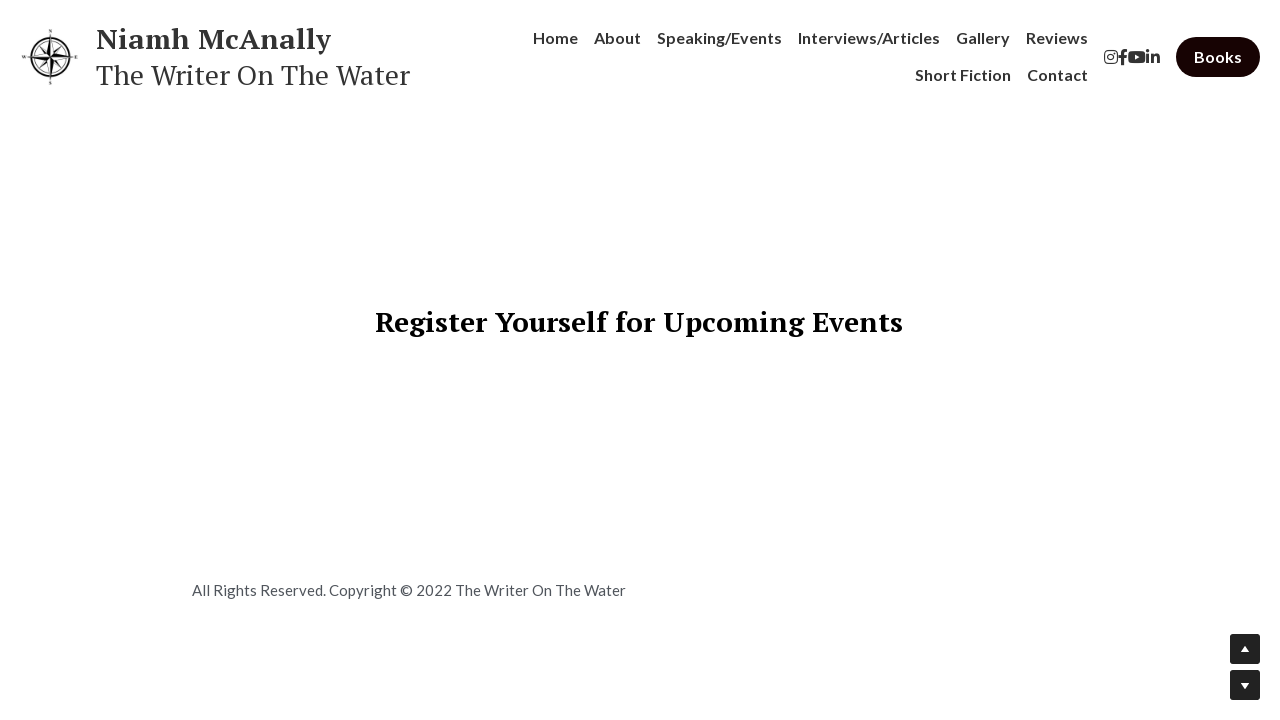

--- FILE ---
content_type: text/html; charset=utf-8
request_url: https://www.thewriteronthewater.com/book-club-ireland
body_size: 54852
content:
<!-- Powered by Strikingly.com 4 (1) Jan 30, 2026 at 05:19-->
<!DOCTYPE html>
<html itemscope itemtype='http://schema.org/WebPage' lang='en' xmlns:og='http://ogp.me/ns#' xmlns='http://www.w3.org/1999/xhtml'>
<head>
<title>Book Club (Ireland) - Niamh-McAnally</title>
<!-- removing_gon has activated 100%, so we add not_removing_gon rollout for specific user -->
<script>
//<![CDATA[
window.$S={};$S.app_instances=[];$S.nav=[{"name":"\/home","uid":"d76b9209-8929-4ea5-bd0c-e003862656a7","memberOnly":false,"hasPassword":false,"isHomePage":true},{"name":"\/speaking-events","uid":"656265de-adb2-4c22-af03-3648f8b37ac2","memberOnly":false,"hasPassword":false,"isHomePage":false},{"name":"\/usa-book-launch-of-flares-up","uid":"9c134af2-b93f-49b9-b02e-9cf9ff9adf45","memberOnly":false,"hasPassword":false,"isHomePage":false},{"name":"\/book-club-ireland","uid":"83a03ab4-b8ef-40c3-8ec7-8400bdf0c382","memberOnly":false,"hasPassword":false,"isHomePage":false},{"name":"\/interviews-articles","uid":"ac52335b-12ff-47f4-90a0-6d900d383f15","memberOnly":false,"hasPassword":false,"isHomePage":false},{"name":"\/the-blog","uid":"a4c8bc0d-2f57-488d-a463-170b9b379aab","memberOnly":false,"hasPassword":false,"isHomePage":false},{"name":"\/media","uid":"0892724a-226e-4d0d-a300-d08e9eef0ec1","memberOnly":false,"hasPassword":false,"isHomePage":false},{"name":"\/books","uid":"6b3a99a6-83b9-4129-b372-fb3becc4b1d2","memberOnly":false,"hasPassword":false,"isHomePage":false},{"name":"\/contact","uid":"2599ecb7-e5f3-411d-8726-7c077d809587","memberOnly":false,"hasPassword":false,"isHomePage":false},{"name":"\/gallery","uid":"dad9c131-cb3c-4396-8825-cb0e86128189","memberOnly":false,"hasPassword":false,"isHomePage":false},{"name":"\/short-fiction","uid":"a772ee0e-59ea-422e-ba4e-0bce38d9912c","memberOnly":false,"hasPassword":false,"isHomePage":false},{"name":"\/reviews","uid":"9b4290d3-e23d-4a11-a46d-3d5eeffc1169","memberOnly":false,"hasPassword":false,"isHomePage":false},{"name":"\/about","uid":"65252fda-cb79-4484-b322-1af8add8bfa7","memberOnly":false,"hasPassword":false,"isHomePage":false},{"name":"\/new-event","uid":"d6c2eb83-79f8-4430-b3b0-ccbb7674e532","memberOnly":false,"hasPassword":false,"isHomePage":false}];$S.conf={"SUPPORTED_CURRENCY":[{"code":"AED","symbol":"\u062f.\u0625","decimal":".","thousand":",","precision":2,"name":"United Arab Emirates Dirham"},{"code":"AFN","symbol":"\u060b","decimal":".","thousand":",","precision":2,"name":"Afghan afghani"},{"code":"ALL","symbol":"Lek","decimal":",","thousand":".","precision":2,"name":"Albanian lek"},{"code":"AMD","symbol":"\u058f","decimal":",","thousand":".","precision":2,"name":"Armenian dram"},{"code":"ANG","symbol":"\u0192","decimal":",","thousand":".","precision":2,"name":"Netherlands Antillean guilder"},{"code":"AOA","symbol":"Kz","decimal":",","thousand":".","precision":2,"name":"Angolan kwanza"},{"code":"ARS","symbol":"$","decimal":",","thousand":".","precision":2,"name":"Argentine peso"},{"code":"AUD","symbol":"A$","decimal":".","thousand":" ","precision":2,"name":"Australian Dollar"},{"code":"AWG","symbol":"\u0192","decimal":".","thousand":",","precision":2,"name":"Aruban florin"},{"code":"AZN","symbol":"\u20bc","decimal":".","thousand":",","precision":2,"name":"Azerbaijani Manat"},{"code":"BAM","symbol":"KM","decimal":",","thousand":".","precision":2,"name":"Bosnia and Herzegovina convertible mark"},{"code":"BBD","symbol":"$","decimal":".","thousand":",","precision":2,"name":"Barbadian dollar"},{"code":"BDT","symbol":"Tk","decimal":".","thousand":",","precision":2,"name":"Bangladeshi Taka"},{"code":"BGN","symbol":"\u043b\u0432","decimal":",","thousand":".","precision":2,"name":"Bulgarian lev"},{"code":"BHD","symbol":"\u062f.\u0628","decimal":".","thousand":",","precision":3,"name":"Bahraini dinar"},{"code":"BIF","symbol":"FBu","decimal":".","thousand":",","precision":0,"name":"Burundian franc"},{"code":"BMD","symbol":"$","decimal":".","thousand":",","precision":2,"name":"Bermudian dollar"},{"code":"BND","symbol":"$","decimal":".","thousand":",","precision":2,"name":"Brunei dollar"},{"code":"BOB","symbol":"$b","decimal":",","thousand":".","precision":2,"name":"Bolivian boliviano"},{"code":"BRL","symbol":"R$","decimal":",","thousand":".","precision":2,"name":"Brazilian Real","format":"%s %v"},{"code":"BSD","symbol":"$","decimal":".","thousand":",","precision":2,"name":"Bahamian dollar"},{"code":"BTN","symbol":"Nu.","decimal":".","thousand":",","precision":2,"name":"Bhutanese ngultrum"},{"code":"BWP","symbol":"P","decimal":".","thousand":",","precision":2,"name":"Botswana pula"},{"code":"BYN","symbol":"Br","decimal":".","thousand":",","precision":2,"name":"Belarusian ruble"},{"code":"BZD","symbol":"BZ$","decimal":".","thousand":",","precision":2,"name":"Belize dollar"},{"code":"CAD","symbol":"$","decimal":".","thousand":",","precision":2,"name":"Canadian Dollar"},{"code":"CDF","symbol":"FC","decimal":".","thousand":",","precision":2,"name":"Congolese franc"},{"code":"CHF","symbol":"CHF","decimal":".","thousand":"'","precision":2,"name":"Swiss Franc","format":"%s %v"},{"code":"CLP","symbol":"$","decimal":"","thousand":".","precision":0,"name":"Chilean Peso"},{"code":"CNY","symbol":"\u00a5","decimal":".","thousand":",","precision":2,"name":"Chinese Yuan"},{"code":"CRC","symbol":"\u20a1","decimal":",","thousand":".","precision":2,"name":"Costa Rican col\u00f3n"},{"code":"CUP","symbol":"$","decimal":".","thousand":",","precision":2,"name":"Cuban peso"},{"code":"CVE","symbol":"$","decimal":".","thousand":",","precision":2,"name":"Cape Verdean escudo"},{"code":"CZK","symbol":"K\u010d","decimal":",","thousand":".","precision":2,"name":"Czech Koruna","format":"%v %s"},{"code":"DJF","symbol":"Fdj","decimal":".","thousand":",","precision":0,"name":"Djiboutian franc"},{"code":"DKK","symbol":"kr","decimal":".","thousand":",","precision":2,"name":"Danish Krone","format":"%v %s"},{"code":"DOP","symbol":"RD$","decimal":".","thousand":",","precision":2,"name":"Dominican peso"},{"code":"DZD","symbol":"\u062f\u062c","decimal":",","thousand":".","precision":2,"name":"Algerian dinar"},{"code":"EGP","symbol":"E\u00a3","decimal":".","thousand":",","precision":2,"name":"Egyptian pound"},{"code":"ERN","symbol":"Nkf","decimal":".","thousand":",","precision":2,"name":"Eritrean nakfa"},{"code":"ETB","symbol":"Br","decimal":".","thousand":",","precision":2,"name":"Ethiopian birr"},{"code":"EUR","symbol":"\u20ac","decimal":",","thousand":".","precision":2,"name":"Euro","format":"%v %s"},{"code":"FJD","symbol":"$","decimal":".","thousand":",","precision":2,"name":"Fijian dollar"},{"code":"FKP","symbol":"\u00a3","decimal":".","thousand":",","precision":2,"name":"Falkland Islands pound"},{"code":"GBP","symbol":"\u00a3","decimal":".","thousand":",","precision":2,"name":"British Pound"},{"code":"GEL","symbol":"\u10da","decimal":",","thousand":".","precision":2,"name":"Georgian lari"},{"code":"GGP","symbol":"\u00a3","decimal":".","thousand":",","precision":2,"name":"Guernsey pound"},{"code":"GHS","symbol":"GH\u20b5","decimal":".","thousand":",","precision":2,"name":"Ghanaian cedi"},{"code":"GIP","symbol":"\u00a3","decimal":".","thousand":",","precision":2,"name":"Gibraltar pound"},{"code":"GMD","symbol":"D","decimal":".","thousand":",","precision":2,"name":"Gambian dalasi"},{"code":"GNF","symbol":"\u20a3","decimal":".","thousand":",","precision":0,"name":"Guinean franc"},{"code":"GTQ","symbol":"Q","decimal":".","thousand":",","precision":2,"name":"Guatemalan quetzal"},{"code":"GYD","symbol":"G$","decimal":".","thousand":",","precision":2,"name":"Guyanese dollar"},{"code":"HKD","symbol":"HK$","decimal":".","thousand":",","precision":2,"name":"Hong Kong Dollar"},{"code":"HNL","symbol":"L","decimal":".","thousand":",","precision":2,"name":"Honduran lempira"},{"code":"HRK","symbol":"kn","decimal":".","thousand":",","precision":2,"name":"Croatian kuna"},{"code":"HTG","symbol":"G","decimal":".","thousand":",","precision":2,"name":"Haitian gourde"},{"code":"HUF","symbol":"Ft","decimal":"","thousand":",","precision":0,"name":"Hungarian Forint","format":"%v %s"},{"code":"ILS","symbol":"\u20aa","decimal":".","thousand":",","precision":2,"name":"Israeli New Shekel"},{"code":"IMP","symbol":"\u00a3","decimal":".","thousand":",","precision":2,"name":"Isle of Man pound"},{"code":"INR","symbol":"\u20b9","decimal":".","thousand":",","precision":2,"name":"Indian Rupee"},{"code":"IQD","symbol":"\u062f.\u0639","decimal":".","thousand":",","precision":3,"name":"Iraqi dinar"},{"code":"IRR","symbol":"\u062a\u0648\u0645\u0627\u0646","decimal":".","thousand":",","precision":2,"name":"Iranian rial"},{"code":"ISK","symbol":"kr","decimal":",","thousand":".","precision":2,"name":"Icelandic kr\u00f3na"},{"code":"JEP","symbol":"\u00a3","decimal":".","thousand":",","precision":2,"name":"Jersey pound"},{"code":"JMD","symbol":"J$","decimal":".","thousand":",","precision":2,"name":"Jamaican Dollar"},{"code":"JOD","symbol":"JD","decimal":".","thousand":",","precision":3,"name":"Jordanian Dinar"},{"code":"JPY","symbol":"\u00a5","decimal":"","thousand":",","precision":0,"name":"Japanese Yen","format":"%s %v"},{"code":"KES","symbol":"KSh","decimal":".","thousand":",","precision":2,"name":"Kenyan shilling"},{"code":"KGS","symbol":"\u043b\u0432","decimal":",","thousand":".","precision":2,"name":"Kyrgyzstani som"},{"code":"KHR","symbol":"\u17db","decimal":".","thousand":",","precision":2,"name":"Cambodian riel"},{"code":"KMF","symbol":"CF","decimal":".","thousand":",","precision":0,"name":"Comorian franc"},{"code":"KPW","symbol":"\u20a9","decimal":".","thousand":",","precision":2,"name":"North Korean won"},{"code":"KRW","symbol":"\uc6d0","decimal":"","thousand":",","precision":0,"name":"South Korean Won","format":"%v %s"},{"code":"KWD","symbol":"\u062f.\u0643","decimal":".","thousand":",","precision":3,"name":"Kuwait dinar"},{"code":"KYD","symbol":"CI$","decimal":".","thousand":",","precision":2,"name":"Cayman Islands dollar"},{"code":"KZT","symbol":"\u20b8","decimal":",","thousand":".","precision":2,"name":"Kazakhstani tenge"},{"code":"LBP","symbol":"LL","decimal":".","thousand":",","precision":2,"name":"Lebanese pound"},{"code":"LKR","symbol":"\u20a8","decimal":".","thousand":",","precision":2,"name":"Sri Lankan rupee"},{"code":"LRD","symbol":"LR$","decimal":".","thousand":",","precision":2,"name":"Liberian dollar"},{"code":"LSL","symbol":"M","decimal":".","thousand":",","precision":2,"name":"Lesotho loti"},{"code":"LYD","symbol":"LD","decimal":".","thousand":",","precision":3,"name":"Libyan dinar"},{"code":"MAD","symbol":"\u062f.\u0645.","decimal":",","thousand":".","precision":2,"name":"Moroccan dirham"},{"code":"MDL","symbol":"L","decimal":",","thousand":".","precision":2,"name":"Moldovan leu"},{"code":"MGA","symbol":"Ar","decimal":".","thousand":",","precision":0,"name":"Malagasy ariary"},{"code":"MKD","symbol":"\u0434\u0435\u043d","decimal":",","thousand":".","precision":2,"name":"Macedonian denar"},{"code":"MMK","symbol":"Ks","decimal":".","thousand":",","precision":2,"name":"Myanmar kyat"},{"code":"MNT","symbol":"\u20ae","decimal":".","thousand":",","precision":2,"name":"Mongolian tugrik"},{"code":"MOP","symbol":"MOP$","decimal":".","thousand":",","precision":2,"name":"Macanese pataca"},{"code":"MRO","symbol":"UM","decimal":".","thousand":",","precision":2,"name":"Mauritanian Ouguiya"},{"code":"MRU","symbol":"UM","decimal":".","thousand":",","precision":2,"name":"Mauritanian ouguiya"},{"code":"MUR","symbol":"\u20a8","decimal":".","thousand":",","precision":2,"name":"Mauritian rupee"},{"code":"MVR","symbol":"Rf","decimal":".","thousand":",","precision":2,"name":"Maldivian rufiyaa"},{"code":"MWK","symbol":"K","decimal":".","thousand":",","precision":2,"name":"Malawian kwacha"},{"code":"MXN","symbol":"$","decimal":".","thousand":",","precision":2,"name":"Mexican Peso"},{"code":"MYR","symbol":"RM","decimal":".","thousand":",","precision":2,"name":"Malaysian Ringgit"},{"code":"MZN","symbol":"MT","decimal":",","thousand":".","precision":2,"name":"Mozambican metical"},{"code":"NAD","symbol":"N$","decimal":".","thousand":",","precision":2,"name":"Namibian dollar"},{"code":"NGN","symbol":"\u20a6","decimal":".","thousand":",","precision":2,"name":"Nigerian naira"},{"code":"NIO","symbol":"C$","decimal":".","thousand":",","precision":2,"name":"Nicaraguan c\u00f3rdoba"},{"code":"NOK","symbol":"kr","decimal":",","thousand":".","precision":2,"name":"Norwegian Krone","format":"%v %s"},{"code":"NPR","symbol":"\u20a8","decimal":".","thousand":",","precision":2,"name":"Nepalese rupee"},{"code":"NZD","symbol":"$","decimal":".","thousand":",","precision":2,"name":"New Zealand Dollar"},{"code":"OMR","symbol":"\u0631.\u0639.","decimal":".","thousand":",","precision":3,"name":"Omani rial"},{"code":"PAB","symbol":"B\/.","decimal":".","thousand":",","precision":2,"name":"Panamanian balboa"},{"code":"PEN","symbol":"S\/.","decimal":".","thousand":",","precision":2,"name":"Peruvian Sol"},{"code":"PGK","symbol":"K","decimal":".","thousand":",","precision":2,"name":"Papua New Guinean kina"},{"code":"PHP","symbol":"\u20b1","decimal":".","thousand":",","precision":2,"name":"Philippine Peso"},{"code":"PKR","symbol":"\u20a8","decimal":".","thousand":",","precision":2,"name":"Pakistani rupee"},{"code":"PLN","symbol":"z\u0142","decimal":",","thousand":" ","precision":2,"name":"Polish Zloty","format":"%v %s"},{"code":"PYG","symbol":"\u20b2","decimal":",","thousand":".","precision":0,"name":"Paraguayan guaran\u00ed"},{"code":"QAR","symbol":"\u0631.\u0642","decimal":".","thousand":",","precision":2,"name":"Qatari riyal"},{"code":"RON","symbol":"lei","decimal":",","thousand":".","precision":2,"name":"Romanian leu"},{"code":"RSD","symbol":"\u0434\u0438\u043d","decimal":",","thousand":".","precision":2,"name":"Serbian dinar"},{"code":"RUB","symbol":"\u20bd","decimal":",","thousand":".","precision":2,"name":"Russian Ruble","format":"%v %s"},{"code":"RWF","symbol":"FRw","decimal":".","thousand":",","precision":0,"name":"Rwandan franc"},{"code":"SAR","symbol":"\u0631.\u0633","decimal":".","thousand":",","precision":2,"name":"Saudi Arabian riyal"},{"code":"SBD","symbol":"SI$","decimal":".","thousand":",","precision":2,"name":"Solomon Islands dollar"},{"code":"SCR","symbol":"SRe","decimal":".","thousand":",","precision":2,"name":"Seychellois rupee"},{"code":"SDG","symbol":"SDG","decimal":".","thousand":",","precision":2,"name":"Sudanese pound"},{"code":"SEK","symbol":"kr","decimal":".","thousand":" ","precision":2,"name":"Swedish Krona","format":"%v %s"},{"code":"SGD","symbol":"S$","decimal":".","thousand":",","precision":2,"name":"Singapore Dollar"},{"code":"SHP","symbol":"\u00a3","decimal":".","thousand":",","precision":2,"name":"Saint Helena pound"},{"code":"SLL","symbol":"Le","decimal":".","thousand":",","precision":2,"name":"Sierra Leonean leone"},{"code":"SOS","symbol":"S","decimal":".","thousand":",","precision":2,"name":"Somali shilling"},{"code":"SRD","symbol":"$","decimal":",","thousand":".","precision":2,"name":"Surinamese dollar"},{"code":"SSP","symbol":"SS\u00a3","decimal":".","thousand":",","precision":2,"name":"South Sudanese pound"},{"code":"STD","symbol":"Db","decimal":".","thousand":",","precision":2,"name":"Sao Tomean Dobra"},{"code":"STN","symbol":"Db","decimal":".","thousand":",","precision":2,"name":"S\u00e3o Tom\u00e9 and Pr\u00edncipe dobra"},{"code":"SYP","symbol":"LS","decimal":".","thousand":",","precision":2,"name":"Syrian pound"},{"code":"SZL","symbol":"E","decimal":".","thousand":",","precision":2,"name":"Swazi lilangeni"},{"code":"THB","symbol":"\u0e3f","decimal":".","thousand":",","precision":2,"name":"Thai Baht"},{"code":"TJS","symbol":"SM","decimal":".","thousand":",","precision":2,"name":"Tajikistani somoni"},{"code":"TMT","symbol":"T","decimal":".","thousand":",","precision":2,"name":"Turkmenistan manat"},{"code":"TND","symbol":"\u062f.\u062a","decimal":".","thousand":",","precision":3,"name":"Tunisian dinar"},{"code":"TOP","symbol":"T$","decimal":".","thousand":",","precision":2,"name":"Tongan pa\u02bbanga"},{"code":"TRY","symbol":"\u20ba","decimal":".","thousand":",","precision":2,"name":"Turkish lira"},{"code":"TTD","symbol":"TT$","decimal":".","thousand":",","precision":2,"name":"Trinidad and Tobago dollar"},{"code":"TWD","symbol":"NT$","decimal":"","thousand":",","precision":0,"name":"New Taiwan Dollar"},{"code":"TZS","symbol":"Tsh","decimal":".","thousand":",","precision":2,"name":"Tanzanian shilling"},{"code":"UAH","symbol":"\u20b4","decimal":".","thousand":",","precision":2,"name":"Ukrainian hryvnia"},{"code":"UGX","symbol":"USh","decimal":".","thousand":",","precision":2,"name":"Ugandan shilling"},{"code":"USD","symbol":"$","decimal":".","thousand":",","precision":2,"name":"United States Dollar"},{"code":"UYU","symbol":"$U","decimal":",","thousand":".","precision":2,"name":"Uruguayan peso"},{"code":"UZS","symbol":"\u043b\u0432","decimal":",","thousand":".","precision":2,"name":"Uzbekistani so\u02bbm"},{"code":"VES","symbol":"Bs.S.","decimal":".","thousand":",","precision":2,"name":"Venezuelan bol\u00edvar soberano"},{"code":"VUV","symbol":"VT","decimal":".","thousand":",","precision":0,"name":"Vanuatu vatu"},{"code":"WST","symbol":"WS$","decimal":".","thousand":",","precision":2,"name":"Samoan t\u0101l\u0101"},{"code":"XAF","symbol":"FCFA","decimal":".","thousand":",","precision":0,"name":"Central African CFA franc"},{"code":"XCD","symbol":"EC$","decimal":".","thousand":",","precision":2,"name":"East Caribbean dollar"},{"code":"XDR","symbol":"SDR","decimal":".","thousand":"","precision":0,"name":"Special drawing rights"},{"code":"XOF","symbol":"CFA","decimal":".","thousand":",","precision":0,"name":"West African CFA franc"},{"code":"XPF","symbol":"\u20a3","decimal":".","thousand":",","precision":0,"name":"CFP franc"},{"code":"YER","symbol":"\u0631.\u064a","decimal":".","thousand":",","precision":2,"name":"Yemeni rial"},{"code":"ZAR","symbol":"R","decimal":".","thousand":",","precision":2,"name":"South African Rand"},{"code":"ZMW","symbol":"K","decimal":",","thousand":".","precision":2,"name":"Zambian kwacha"},{"code":"IDR","symbol":"Rp ","decimal":"","thousand":".","precision":0,"name":"Indonesian Rupiah"},{"code":"VND","symbol":"\u20ab","decimal":"","thousand":".","precision":0,"name":"Vietnamese Dong","format":"%v%s"},{"code":"LAK","symbol":"\u20ad","decimal":".","thousand":",","precision":2,"name":"Lao kip"},{"code":"COP","symbol":"$","decimal":".","thousand":",","precision":0,"name":"Colombian Peso"}],"pages_show_static_path":"https:\/\/static-assets.strikinglycdn.com\/pages_show_static-b16d0a512ca17cfdc3358b2e2ec5ea2c077cffa07aa758676326775e83432b22.js","keenio_collection":"strikingly_pageviews","keenio_collection_sharding":"strikingly_pageviews-18900001-19000000","keenio_pbs_impression_collection":"strikingly_pbs_impression","keenio_pbs_conversion_collection":"strikingly_pbs_conversion","keenio_pageservice_imageshare_collection":"strikingly_pageservice_imageshare","keenio_page_socialshare_collection":"strikingly_page_socialshare","keenio_page_framing_collection":"strikingly_page_framing","keenio_file_download_collection":"strikingly_file_download","keenio_ecommerce_buyer_landing":"strikingly_ecommerce_buyer_landing","keenio_ecommerce_buyer_viewed_checkout_dialog":"strikingly_ecommerce_buyer_viewed_checkout_dialog","keenio_ecommerce_buyer_completed_shipping_address":"strikingly_ecommerce_buyer_completed_shipping_address","keenio_ecommerce_buyer_selected_payment_method":"strikingly_ecommerce_buyer_selected_payment_method","keenio_ecommerce_buyer_canceled_order":"strikingly_ecommerce_buyer_canceled_order","keenio_ecommerce_buyer_added_item_to_cart":"strikingly_ecommerce_buyer_added_item_to_cart","keenio_events_collection":"strikingly_events","is_screenshot_rendering":false,"ecommerce_stripe_alipay":false,"headless_render":null,"wx_instant_follow":false,"is_google_analytics_enabled":true,"is_strikingly_analytics_enabled":true,"is_from_site_to_app":false,"is_weitie":false,"weitie_post_id":null,"weitie_meta_info":null,"weitie_slogan":"\u65e0\u9700\u6ce8\u518c\u7684\u53d1\u5e16\u795e\u5668","gdpr_compliance_feature":false,"strikingly_live_chat_settings":null,"FACEBOOK_APP_ID":"138736959550286","FACEBOOK_PERMS":"email"};$S.fonts=null;$S.live_site=true;$S.user_meta={"user_type":"","live_chat_branding":false,"oneClickShareInfo":null};$S.global_conf={"premium_apps":["HtmlApp","EcwidApp","MailChimpApp","CeleryApp","LocuApp"],"environment":"production","env":"production","host_suffix":"strikingly.com","asset_url":"https:\/\/static-assets.strikinglycdn.com","locale":"en","in_china":false,"country_code":null,"browser_locale":null,"is_sxl":false,"china_optimization":false,"enable_live_chat":true,"enable_internal_footer_layout":["33212390","11376106","13075825","12954266","11479862","28250243","28142805","28250455","28250492","23063547","28250512","23063531","28250538","28250791","23063511","28250526","28250588","28250582","28250575","28250570","23063556","28250565","13128850","13075827","13033035","13107039","12989659","12954536","13029321","12967243","12935703","13128849","189186","23559408","22317661","23559972","23559402","23559419","23559961","23559424","23568836","23559400","23559427","23559394","23559955","23559949","23568824","23559953","22317663","13032471","13070869","13107041","13100761","13100763","13039483","12989656","12935476","13029732","13070868","13115975","13115977","12967468"],"user_image_cdn":{"qn":"\/\/user-assets.sxlcdn.com","s":"\/\/custom-images.strikinglycdn.com"},"GROWINGIO_API_KEY":null,"BAIDU_API_KEY":null,"SEGMENTIO_API_KEY":"eb3txa37hi","FACEBOOK_APP_ID":"138736959550286","WECHAT_APP_ID":null,"WECHAT_MP_APP_ID":"","KEEN_IO_PROJECT_ID":"5317e03605cd66236a000002","KEEN_IO_WRITE_KEY":"[base64]","FIREBASE_URL":"bobcat.firebaseIO.com","CLOUDINARY_CLOUD_NAME":"hrscywv4p","CLOUDINARY_PRESET":"oxbxiyxl","rollout":{"background_for_all_sections":false,"crm_livechat":true,"stripe_payer_email":false,"stripe_alipay":true,"stripe_wechatpay":true,"stripe_afterpay":true,"stripe_klarna":true,"paynow_unionpay":true,"tw_payment_registration_upgrade":true,"new_checkout_design":true,"checkout_form_integration":true,"s6_feature":true,"customize_image_appearance":true,"advanced_section_layout_setting":true,"google_invisible_recaptcha":true,"invisible_hcaptcha":false,"show_dummy_data_in_editor":true,"show_dummy_data_in_cro_editor":true,"mobile_editor_2023":true,"mobile_editor_2023_part3":true,"vertical_alignment_2023":true,"enable_migrate_page_data":true,"enable_section_smart_binding":true,"portfolio_region_options":false,"domain_connection_v2":true,"new_blog_editor":true,"new_blog_editor_disabled":false,"draft_editor":true,"disable_draft_editor":false,"new_blog_layout":true,"new_store_layout":true,"gallery_section_2021":true,"strikingly_618":false,"nav_2021":true,"can_use_section_default_format":true,"can_use_section_text_align":true,"section_improvements_part1":true,"nav_2021_off":false,"nav_2023":true,"delay_gon":false,"shake_ssr_gon":false,"feature_list_2023":true,"pbs_i18n":true,"support_sca":false,"dlz_badge":false,"show_kickstart_entry_in_dashboard_support_widget":true,"need_html_custom_code_review":true,"has_hydrated_sections":false,"show_support_widget_in_live_site":false,"wechat_sharing":false,"new_wechat_oauth":false,"midtrans_payments":false,"pbs_variation_b":true,"all_currencies":true,"language_region_redirect_options":false,"portfolio_addon_items":false,"custom_review_v2":false},"cookie_categories":{"necessary":["_claim_popup_ref","member_name","authenticationToken","_pbs_i18n_ab_test","__strk_cookie_notification","__is_open_strk_necessary_cookie","__is_open_strk_analytics_cookie","__is_open_strk_preferences_cookie","site_id","crm_chat_token","authenticationToken","member_id","page_nocache","page_password","page_password_uid","return_path_after_verification","return_path_after_page_verification","is_submitted_all"],"preferences":["__strk_cookie_comment_name","__strk_cookie_comment_email"],"analytics":["__strk_session_id"]},"WEITIE_APP_ID":null,"WEITIE_MP_APP_ID":null,"BUGSNAG_FE_API_KEY":"","BUGSNAG_FE_JS_RELEASE_STAGE":"production","google":{"recaptcha_v2_client_key":"6LeRypQbAAAAAGgaIHIak2L7UaH4Mm3iS6Tpp7vY","recaptcha_v2_invisible_client_key":"6LdmtBYdAAAAAJmE1hETf4IHoUqXQaFuJxZPO8tW"},"hcaptcha":{"hcaptcha_checkbox_key":"cd7ccab0-57ca-49aa-98ac-db26473a942a","hcaptcha_invisible_key":"65400c5a-c122-4648-971c-9f7e931cd872"},"kickstart_locale_selection":{"en":"100","de":"100","es":"100","fr":"100","it":"100","nl":"100","pt-BR":"100","fi":"100","no":"100","sv":"100","pl":"100","cs":"100","ro":"100","ar":"100","id":"100","vi":"0","ja":"100","zh-CN":"100","zh-TW":"100"},"honeypot":"cf33c2bb"};$S.country_list={"europe":{"name":"Europe","continent":"europe"},"asia":{"name":"Asia","continent":"asia"},"northamerica":{"name":"North America","continent":"northamerica"},"southamerica":{"name":"South America","continent":"southamerica"},"australia":{"name":"Australia","continent":"australia"},"antarctica":{"name":"Antarctica","continent":"antarctica"},"africa":{"name":"Africa","continent":"africa"},"ad":{"name":"Andorra","continent":"europe"},"ae":{"name":"United Arab Emirates","continent":"asia"},"af":{"name":"Afghanistan","continent":"asia"},"ag":{"name":"Antigua and Barbuda","continent":"northamerica"},"ai":{"name":"Anguilla","continent":"northamerica"},"al":{"name":"Albania","continent":"europe"},"am":{"name":"Armenia","continent":"asia"},"an":{"name":"Netherlands Antilles","continent":"northamerica"},"ao":{"name":"Angola","continent":"africa"},"aq":{"name":"Antarctica","continent":"antarctica"},"ar":{"name":"Argentina","continent":"southamerica"},"as":{"name":"American Samoa","continent":"australia"},"at":{"name":"Austria","continent":"europe"},"au":{"name":"Australia","continent":"australia"},"aw":{"name":"Aruba","continent":"northamerica"},"ax":{"name":"\u00c5land Islands","continent":"europe"},"az":{"name":"Azerbaijan","continent":"asia"},"ba":{"name":"Bosnia and Herzegovina","continent":"europe"},"bb":{"name":"Barbados","continent":"northamerica"},"bd":{"name":"Bangladesh","continent":"asia"},"be":{"name":"Belgium","continent":"europe"},"bf":{"name":"Burkina Faso","continent":"africa"},"bg":{"name":"Bulgaria","continent":"europe"},"bh":{"name":"Bahrain","continent":"asia"},"bi":{"name":"Burundi","continent":"africa"},"bj":{"name":"Benin","continent":"africa"},"bl":{"name":"Saint Barth\u00e9lemy","continent":"northamerica"},"bm":{"name":"Bermuda","continent":"northamerica"},"bn":{"name":"Brunei Darussalam","continent":"asia"},"bo":{"name":"Bolivia","continent":"southamerica"},"bq":{"name":"Bonaire, Sint Eustatius and Saba","continent":"northamerica"},"br":{"name":"Brazil","continent":"southamerica"},"bs":{"name":"Bahamas","continent":"northamerica"},"bt":{"name":"Bhutan","continent":"asia"},"bv":{"name":"Bouvet Island","continent":"antarctica"},"bw":{"name":"Botswana","continent":"africa"},"by":{"name":"Belarus","continent":"europe"},"bz":{"name":"Belize","continent":"northamerica"},"ca":{"name":"Canada","continent":"northamerica"},"cc":{"name":"Cocos (Keeling) Islands","continent":"asia"},"cd":{"name":"Congo, The Democratic Republic Of The","continent":"africa"},"cf":{"name":"Central African Republic","continent":"africa"},"cg":{"name":"Congo","continent":"africa"},"ch":{"name":"Switzerland","continent":"europe"},"ci":{"name":"C\u00f4te D'Ivoire","continent":"africa"},"ck":{"name":"Cook Islands","continent":"australia"},"cl":{"name":"Chile","continent":"southamerica"},"cm":{"name":"Cameroon","continent":"africa"},"cn":{"name":"China","continent":"asia"},"co":{"name":"Colombia","continent":"southamerica"},"cr":{"name":"Costa Rica","continent":"northamerica"},"cu":{"name":"Cuba","continent":"northamerica"},"cv":{"name":"Cape Verde","continent":"africa"},"cw":{"name":"Cura\u00e7ao","continent":"northamerica"},"cx":{"name":"Christmas Island","continent":"asia"},"cy":{"name":"Cyprus","continent":"asia"},"cz":{"name":"Czech Republic","continent":"europe"},"de":{"name":"Germany","continent":"europe"},"dj":{"name":"Djibouti","continent":"africa"},"dk":{"name":"Denmark","continent":"europe"},"dm":{"name":"Dominica","continent":"northamerica"},"do":{"name":"Dominican Republic","continent":"northamerica"},"dz":{"name":"Algeria","continent":"africa"},"ec":{"name":"Ecuador","continent":"southamerica"},"ee":{"name":"Estonia","continent":"europe"},"eg":{"name":"Egypt","continent":"africa"},"eh":{"name":"Western Sahara","continent":"africa"},"er":{"name":"Eritrea","continent":"africa"},"es":{"name":"Spain","continent":"europe"},"et":{"name":"Ethiopia","continent":"africa"},"fi":{"name":"Finland","continent":"europe"},"fj":{"name":"Fiji","continent":"australia"},"fk":{"name":"Falkland Islands (Malvinas)","continent":"southamerica"},"fm":{"name":"Micronesia, Federated States Of","continent":"australia"},"fo":{"name":"Faroe Islands","continent":"europe"},"fr":{"name":"France","continent":"europe"},"ga":{"name":"Gabon","continent":"africa"},"gb":{"name":"United Kingdom","continent":"europe"},"gd":{"name":"Grenada","continent":"northamerica"},"ge":{"name":"Georgia","continent":"asia"},"gf":{"name":"French Guiana","continent":"southamerica"},"gg":{"name":"Guernsey","continent":"europe"},"gh":{"name":"Ghana","continent":"africa"},"gi":{"name":"Gibraltar","continent":"europe"},"gl":{"name":"Greenland","continent":"northamerica"},"gm":{"name":"Gambia","continent":"africa"},"gn":{"name":"Guinea","continent":"africa"},"gp":{"name":"Guadeloupe","continent":"northamerica"},"gq":{"name":"Equatorial Guinea","continent":"africa"},"gr":{"name":"Greece","continent":"europe"},"gs":{"name":"South Georgia and the South Sandwich Islands","continent":"antarctica"},"gt":{"name":"Guatemala","continent":"northamerica"},"gu":{"name":"Guam","continent":"australia"},"gw":{"name":"Guinea-Bissau","continent":"africa"},"gy":{"name":"Guyana","continent":"southamerica"},"hk":{"name":"Hong Kong SAR China","continent":"asia"},"hm":{"name":"Heard and McDonald Islands","continent":"antarctica"},"hn":{"name":"Honduras","continent":"northamerica"},"hr":{"name":"Croatia","continent":"europe"},"ht":{"name":"Haiti","continent":"northamerica"},"hu":{"name":"Hungary","continent":"europe"},"id":{"name":"Indonesia","continent":"asia"},"ie":{"name":"Ireland","continent":"europe"},"il":{"name":"Israel","continent":"asia"},"im":{"name":"Isle of Man","continent":"europe"},"in":{"name":"India","continent":"asia"},"io":{"name":"British Indian Ocean Territory","continent":"asia"},"iq":{"name":"Iraq","continent":"asia"},"ir":{"name":"Iran, Islamic Republic Of","continent":"asia"},"is":{"name":"Iceland","continent":"europe"},"it":{"name":"Italy","continent":"europe"},"je":{"name":"Jersey","continent":"europe"},"jm":{"name":"Jamaica","continent":"northamerica"},"jo":{"name":"Jordan","continent":"asia"},"jp":{"name":"Japan","continent":"asia"},"ke":{"name":"Kenya","continent":"africa"},"kg":{"name":"Kyrgyzstan","continent":"asia"},"kh":{"name":"Cambodia","continent":"asia"},"ki":{"name":"Kiribati","continent":"australia"},"km":{"name":"Comoros","continent":"africa"},"kn":{"name":"Saint Kitts And Nevis","continent":"northamerica"},"kp":{"name":"Korea, Democratic People's Republic Of","continent":"asia"},"kr":{"name":"Korea, Republic of","continent":"asia"},"kw":{"name":"Kuwait","continent":"asia"},"ky":{"name":"Cayman Islands","continent":"northamerica"},"kz":{"name":"Kazakhstan","continent":"asia"},"la":{"name":"Lao People's Democratic Republic","continent":"asia"},"lb":{"name":"Lebanon","continent":"asia"},"lc":{"name":"Saint Lucia","continent":"northamerica"},"li":{"name":"Liechtenstein","continent":"europe"},"lk":{"name":"Sri Lanka","continent":"asia"},"lr":{"name":"Liberia","continent":"africa"},"ls":{"name":"Lesotho","continent":"africa"},"lt":{"name":"Lithuania","continent":"europe"},"lu":{"name":"Luxembourg","continent":"europe"},"lv":{"name":"Latvia","continent":"europe"},"ly":{"name":"Libya","continent":"africa"},"ma":{"name":"Morocco","continent":"africa"},"mc":{"name":"Monaco","continent":"europe"},"md":{"name":"Moldova, Republic of","continent":"europe"},"me":{"name":"Montenegro","continent":"europe"},"mf":{"name":"Saint Martin","continent":"northamerica"},"mg":{"name":"Madagascar","continent":"africa"},"mh":{"name":"Marshall Islands","continent":"australia"},"mk":{"name":"North Macedonia","continent":"europe"},"ml":{"name":"Mali","continent":"africa"},"mm":{"name":"Myanmar","continent":"asia"},"mn":{"name":"Mongolia","continent":"asia"},"mo":{"name":"Macao SAR China","continent":"asia"},"mp":{"name":"Northern Mariana Islands","continent":"australia"},"mq":{"name":"Martinique","continent":"northamerica"},"mr":{"name":"Mauritania","continent":"africa"},"ms":{"name":"Montserrat","continent":"northamerica"},"mt":{"name":"Malta","continent":"europe"},"mu":{"name":"Mauritius","continent":"africa"},"mv":{"name":"Maldives","continent":"asia"},"mw":{"name":"Malawi","continent":"africa"},"mx":{"name":"Mexico","continent":"northamerica"},"my":{"name":"Malaysia","continent":"asia"},"mz":{"name":"Mozambique","continent":"africa"},"na":{"name":"Namibia","continent":"africa"},"nc":{"name":"New Caledonia","continent":"australia"},"ne":{"name":"Niger","continent":"africa"},"nf":{"name":"Norfolk Island","continent":"australia"},"ng":{"name":"Nigeria","continent":"africa"},"ni":{"name":"Nicaragua","continent":"northamerica"},"nl":{"name":"Netherlands","continent":"europe"},"no":{"name":"Norway","continent":"europe"},"np":{"name":"Nepal","continent":"asia"},"nr":{"name":"Nauru","continent":"australia"},"nu":{"name":"Niue","continent":"australia"},"nz":{"name":"New Zealand","continent":"australia"},"om":{"name":"Oman","continent":"asia"},"pa":{"name":"Panama","continent":"northamerica"},"pe":{"name":"Peru","continent":"southamerica"},"pf":{"name":"French Polynesia","continent":"australia"},"pg":{"name":"Papua New Guinea","continent":"australia"},"ph":{"name":"Philippines","continent":"asia"},"pk":{"name":"Pakistan","continent":"asia"},"pl":{"name":"Poland","continent":"europe"},"pm":{"name":"Saint Pierre And Miquelon","continent":"northamerica"},"pn":{"name":"Pitcairn","continent":"australia"},"pr":{"name":"Puerto Rico","continent":"northamerica"},"ps":{"name":"Palestine, State of","continent":"asia"},"pt":{"name":"Portugal","continent":"europe"},"pw":{"name":"Palau","continent":"australia"},"py":{"name":"Paraguay","continent":"southamerica"},"qa":{"name":"Qatar","continent":"asia"},"re":{"name":"R\u00e9union","continent":"africa"},"ro":{"name":"Romania","continent":"europe"},"rs":{"name":"Serbia","continent":"europe"},"ru":{"name":"Russian Federation","continent":"europe"},"rw":{"name":"Rwanda","continent":"africa"},"sa":{"name":"Saudi Arabia","continent":"asia"},"sb":{"name":"Solomon Islands","continent":"australia"},"sc":{"name":"Seychelles","continent":"africa"},"sd":{"name":"Sudan","continent":"africa"},"se":{"name":"Sweden","continent":"europe"},"sg":{"name":"Singapore","continent":"asia"},"sh":{"name":"Saint Helena","continent":"africa"},"si":{"name":"Slovenia","continent":"europe"},"sj":{"name":"Svalbard And Jan Mayen","continent":"europe"},"sk":{"name":"Slovakia","continent":"europe"},"sl":{"name":"Sierra Leone","continent":"africa"},"sm":{"name":"San Marino","continent":"europe"},"sn":{"name":"Senegal","continent":"africa"},"so":{"name":"Somalia","continent":"africa"},"sr":{"name":"Suriname","continent":"southamerica"},"ss":{"name":"South Sudan","continent":"africa"},"st":{"name":"Sao Tome and Principe","continent":"africa"},"sv":{"name":"El Salvador","continent":"northamerica"},"sx":{"name":"Sint Maarten","continent":"northamerica"},"sy":{"name":"Syrian Arab Republic","continent":"asia"},"sz":{"name":"Swaziland","continent":"africa"},"tc":{"name":"Turks and Caicos Islands","continent":"northamerica"},"td":{"name":"Chad","continent":"africa"},"tf":{"name":"French Southern Territories","continent":"antarctica"},"tg":{"name":"Togo","continent":"africa"},"th":{"name":"Thailand","continent":"asia"},"tj":{"name":"Tajikistan","continent":"asia"},"tk":{"name":"Tokelau","continent":"australia"},"tl":{"name":"Timor-Leste","continent":"asia"},"tm":{"name":"Turkmenistan","continent":"asia"},"tn":{"name":"Tunisia","continent":"africa"},"to":{"name":"Tonga","continent":"australia"},"tr":{"name":"Turkey","continent":"europe"},"tt":{"name":"Trinidad and Tobago","continent":"northamerica"},"tv":{"name":"Tuvalu","continent":"australia"},"tw":{"name":"Taiwan","continent":"asia"},"tz":{"name":"Tanzania, United Republic of","continent":"africa"},"ua":{"name":"Ukraine","continent":"europe"},"ug":{"name":"Uganda","continent":"africa"},"um":{"name":"United States Minor Outlying Islands","continent":"australia"},"us":{"name":"United States","continent":"northamerica"},"uy":{"name":"Uruguay","continent":"southamerica"},"uz":{"name":"Uzbekistan","continent":"asia"},"va":{"name":"Holy See (Vatican City State)","continent":"europe"},"vc":{"name":"Saint Vincent And The Grenadines","continent":"northamerica"},"ve":{"name":"Venezuela, Bolivarian Republic of","continent":"southamerica"},"vg":{"name":"Virgin Islands, British","continent":"northamerica"},"vi":{"name":"Virgin Islands, U.S.","continent":"northamerica"},"vn":{"name":"Vietnam","continent":"asia"},"vu":{"name":"Vanuatu","continent":"australia"},"wf":{"name":"Wallis and Futuna","continent":"australia"},"ws":{"name":"Samoa","continent":"australia"},"ye":{"name":"Yemen","continent":"asia"},"yt":{"name":"Mayotte","continent":"africa"},"za":{"name":"South Africa","continent":"africa"},"zm":{"name":"Zambia","continent":"africa"},"zw":{"name":"Zimbabwe","continent":"africa"}};$S.state_list={"us":[{"name":"Alabama","abbr":"AL"},{"name":"Alaska","abbr":"AK"},{"name":"American Samoa","abbr":"AS"},{"name":"Arizona","abbr":"AZ"},{"name":"Arkansas","abbr":"AR"},{"name":"California","abbr":"CA"},{"name":"Colorado","abbr":"CO"},{"name":"Connecticut","abbr":"CT"},{"name":"Delaware","abbr":"DE"},{"name":"District of Columbia","abbr":"DC"},{"name":"Florida","abbr":"FL"},{"name":"Georgia","abbr":"GA"},{"name":"Guam","abbr":"GU"},{"name":"Hawaii","abbr":"HI"},{"name":"Idaho","abbr":"ID"},{"name":"Illinois","abbr":"IL"},{"name":"Indiana","abbr":"IN"},{"name":"Iowa","abbr":"IA"},{"name":"Kansas","abbr":"KS"},{"name":"Kentucky","abbr":"KY"},{"name":"Louisiana","abbr":"LA"},{"name":"Maine","abbr":"ME"},{"name":"Maryland","abbr":"MD"},{"name":"Massachusetts","abbr":"MA"},{"name":"Michigan","abbr":"MI"},{"name":"Minnesota","abbr":"MN"},{"name":"Mississippi","abbr":"MS"},{"name":"Missouri","abbr":"MO"},{"name":"Montana","abbr":"MT"},{"name":"Nebraska","abbr":"NE"},{"name":"Nevada","abbr":"NV"},{"name":"New Hampshire","abbr":"NH"},{"name":"New Jersey","abbr":"NJ"},{"name":"New Mexico","abbr":"NM"},{"name":"New York","abbr":"NY"},{"name":"North Carolina","abbr":"NC"},{"name":"North Dakota","abbr":"ND"},{"name":"Northern Mariana Islands","abbr":"MP"},{"name":"Ohio","abbr":"OH"},{"name":"Oklahoma","abbr":"OK"},{"name":"Oregon","abbr":"OR"},{"name":"Pennsylvania","abbr":"PA"},{"name":"Puerto Rico","abbr":"PR"},{"name":"Rhode Island","abbr":"RI"},{"name":"South Carolina","abbr":"SC"},{"name":"South Dakota","abbr":"SD"},{"name":"Tennessee","abbr":"TN"},{"name":"Texas","abbr":"TX"},{"name":"Utah","abbr":"UT"},{"name":"Vermont","abbr":"VT"},{"name":"Virgin Islands","abbr":"VI"},{"name":"Virginia","abbr":"VA"},{"name":"Washington","abbr":"WA"},{"name":"West Virginia","abbr":"WV"},{"name":"Wisconsin","abbr":"WI"},{"name":"Wyoming","abbr":"WY"}],"ca":[{"name":"Alberta","abbr":"AB"},{"name":"British Columbia","abbr":"BC"},{"name":"Manitoba","abbr":"MB"},{"name":"New Brunswick","abbr":"NB"},{"name":"Newfoundland and Labrador","abbr":"NL"},{"name":"Nova Scotia","abbr":"NS"},{"name":"Northwest Territories","abbr":"NT"},{"name":"Nunavut","abbr":"NU"},{"name":"Ontario","abbr":"ON"},{"name":"Prince Edward Island","abbr":"PE"},{"name":"Quebec","abbr":"QC"},{"name":"Saskatchewan","abbr":"SK"},{"name":"Yukon","abbr":"YT"}],"cn":[{"name":"Beijing","abbr":"Beijing"},{"name":"Tianjin","abbr":"Tianjin"},{"name":"Hebei","abbr":"Hebei"},{"name":"Shanxi","abbr":"Shanxi"},{"name":"Nei Mongol","abbr":"Nei Mongol"},{"name":"Liaoning","abbr":"Liaoning"},{"name":"Jilin","abbr":"Jilin"},{"name":"Heilongjiang","abbr":"Heilongjiang"},{"name":"Shanghai","abbr":"Shanghai"},{"name":"Jiangsu","abbr":"Jiangsu"},{"name":"Zhejiang","abbr":"Zhejiang"},{"name":"Anhui","abbr":"Anhui"},{"name":"Fujian","abbr":"Fujian"},{"name":"Jiangxi","abbr":"Jiangxi"},{"name":"Shandong","abbr":"Shandong"},{"name":"Henan","abbr":"Henan"},{"name":"Hubei","abbr":"Hubei"},{"name":"Hunan","abbr":"Hunan"},{"name":"Guangdong","abbr":"Guangdong"},{"name":"Guangxi","abbr":"Guangxi"},{"name":"Hainan","abbr":"Hainan"},{"name":"Chongqing","abbr":"Chongqing"},{"name":"Sichuan","abbr":"Sichuan"},{"name":"Guizhou","abbr":"Guizhou"},{"name":"Yunnan","abbr":"Yunnan"},{"name":"Xizang","abbr":"Xizang"},{"name":"Shaanxi","abbr":"Shaanxi"},{"name":"Gansu","abbr":"Gansu"},{"name":"Qinghai","abbr":"Qinghai"},{"name":"Ningxia","abbr":"Ningxia"},{"name":"Xinjiang","abbr":"Xinjiang"}]};$S.stores={"fonts_v2":[{"name":"pt serif","fontType":"google","displayName":"PT Serif","cssValue":"\"pt serif\"","settings":{"weight":"regular,italic,700,700italic","google_embed_name":"PT Serif"},"hidden":false,"cssFallback":"serif","disableBody":false,"isSuggested":true},{"name":"lato","fontType":"google","displayName":"Lato","cssValue":"lato, helvetica","settings":{"weight":"300,400,700,300italic,400italic,700italic"},"hidden":false,"cssFallback":"sans-serif","disableBody":false,"isSuggested":true},{"name":"montserrat","fontType":"google","displayName":"Montserrat","cssValue":"montserrat, helvetica","settings":{"weight":"400,700"},"hidden":false,"cssFallback":"sans-serif","disableBody":null,"isSuggested":true}],"showStatic":{"footerLogoSeoData":{"anchor_link":"https:\/\/www.strikingly.com\/?ref=logo\u0026permalink=niamh-mcanally\u0026custom_domain=www.thewriteronthewater.com\u0026utm_campaign=footer_pbs\u0026utm_content=https%3A%2F%2Fwww.thewriteronthewater.com%2F\u0026utm_medium=user_page\u0026utm_source=7500082\u0026utm_term=pbs_b","anchor_text":"Make a website"},"isEditMode":false},"pageData":{"type":"Site","id":"f_11060da1-72ad-4e27-af37-69cc1fe28f01","defaultValue":null,"horizontal":false,"fixedSocialMedia":false,"new_page":true,"showMobileNav":true,"showCookieNotification":false,"useSectionDefaultFormat":true,"useSectionImprovementsPart1":true,"showTermsAndConditions":false,"multi_pages":true,"showLegacyGallery":true,"isFullScreenOnlyOneSection":true,"showNav":true,"showFooter":true,"showStrikinglyLogo":false,"showNavigationButtons":true,"showShoppingCartIcon":true,"showButtons":true,"navFont":"","titleFont":"pt serif","logoFont":"","bodyFont":"lato","buttonFont":"lato","headingFont":"pt serif","navItemFont":null,"navDropdownFont":null,"bodyFontWeight":null,"theme":"fresh","templateVariation":"","templatePreset":"","termsText":null,"fontPreset":null,"pages":[{"type":"Page","id":"f_3fc41de8-c9f8-4540-89d2-6f3f3ce08471","defaultValue":null,"sections":[{"type":"Slide","id":"f_047986f7-d54c-4ce5-8820-850ba9fc0006","defaultValue":null,"template_thumbnail_height":80.32970666666667,"template_id":null,"template_name":"hero","template_version":"s6","origin_id":"f_e2574dce-e7b7-4ac9-b2fe-864890147669","components":{"slideSettings":{"type":"SlideSettings","id":"f_89db4674-c5ea-47bb-a3fa-c421a5b441a6","defaultValue":null,"show_nav":true,"hidden_section":true,"hidden_mobile_section":true,"name":"A Heroic Section","sync_key":null,"layout_variation":"images-right","layout_config":{"width":"small","height":"minimum","content_align":"center"}},"background1":{"type":"Background","id":"f_b199b9cd-ac7e-4f95-9401-325ca9af0c3b","defaultValue":false,"url":"https:\/\/user-images.strikinglycdn.com\/res\/hrscywv4p\/image\/upload\/f_auto,q_auto,w_4096\/unsplashcom\/photo-1522219104032-6e471bb9792a","textColor":"overlay","backgroundVariation":"","sizing":"cover","userClassName":null,"videoUrl":"","videoHtml":"","storageKey":"https:\/\/user-images.strikinglycdn.com\/res\/hrscywv4p\/image\/upload\/f_auto,q_auto,w_4096\/unsplashcom\/photo-1522219104032-6e471bb9792a","storage":"un","format":null,"h":null,"w":1080,"s":null,"useImage":true,"focus":null,"backgroundColor":{"themeColorRangeIndex":null,"value":"#FFFFFF","type":null}},"text1":{"type":"RichText","id":"f_74e10b72-b762-4bf8-a853-209e790a831e","defaultValue":false,"value":"\u003cdiv class=\"s-rich-text-wrapper\" style=\"display: block;\"\u003e\u003cp class=\"s-rich-text-wrapper font-size-tag-custom\" style=\"font-size: 100px;\"\u003e\u003cspan class=\"s-text-color-default\"\u003eA Heroic Section\u003c\/span\u003e\u003c\/p\u003e\u003c\/div\u003e","backupValue":null,"version":1},"text2":{"type":"RichText","id":"f_8d110e71-4ff2-4cbf-9a67-8684a158a4c5","defaultValue":null,"value":"Introduce your product or service!","backupValue":null,"version":null},"block1":{"type":"BlockComponent","id":"f_951c8a28-b77b-491e-896b-ddbdf24571ee","defaultValue":null,"items":[{"type":"BlockComponentItem","id":"f_4da0ef3e-8d49-4844-8722-9abb6bac46a3","name":"rowBlock","components":{"block1":{"type":"BlockComponent","id":"f_ccf00658-cb17-4f9b-9ee5-4348f6ee8202","items":[{"type":"BlockComponentItem","id":"f_027eff11-cf40-497e-be88-e75a16953b77","name":"columnBlock","components":{"block1":{"type":"BlockComponent","id":"f_b82c9532-e15b-4501-8318-75373cc40c67","items":[{"type":"BlockComponentItem","id":"f_b565a939-b16e-4616-8556-c6b561959f0e","defaultValue":null,"name":"title","components":{"text1":{"type":"RichText","id":"f_eac006a5-7d52-4b22-80de-deb42230cb50","defaultValue":false,"value":"\u003cdiv class=\"s-rich-text-wrapper\" style=\"display: block;\"\u003e\u003ch1 class=\"s-text-color-default s-text-color-default s-text-color-default s-text-color-default s-text-color-default s-text-color-default s-text-color-default s-text-color-default s-text-color-default s-text-color-default s-text-color-default s-text-color-default s-text-color-default s-text-color-default s-text-color-default s-text-color-default s-text-color-default s-text-color-default s-text-color-default s-text-color-default s-text-color-default s-text-color-default s-text-color-default s-text-color-default s-text-color-default s-text-color-default s-text-color-default s-text-color-default s-text-color-default s-text-color-default s-text-color-default s-text-color-default s-text-color-default s-text-color-default s-text-color-default s-text-color-default s-text-color-default s-text-color-default s-text-color-default s-text-color-default s-text-color-default s-text-color-default s-text-color-default s-title s-font-title s-rich-text-wrapper s-rich-text-wrapper s-rich-text-wrapper s-rich-text-wrapper s-rich-text-wrapper s-rich-text-wrapper s-rich-text-wrapper s-rich-text-wrapper s-rich-text-wrapper s-rich-text-wrapper s-rich-text-wrapper s-rich-text-wrapper s-rich-text-wrapper s-rich-text-wrapper s-rich-text-wrapper s-rich-text-wrapper s-rich-text-wrapper s-rich-text-wrapper s-rich-text-wrapper s-rich-text-wrapper s-rich-text-wrapper s-rich-text-wrapper s-rich-text-wrapper s-rich-text-wrapper s-rich-text-wrapper s-rich-text-wrapper s-rich-text-wrapper s-rich-text-wrapper font-size-tag-header-one s-rich-text-wrapper s-rich-text-wrapper s-rich-text-wrapper s-rich-text-wrapper s-rich-text-wrapper s-rich-text-wrapper s-rich-text-wrapper s-rich-text-wrapper s-rich-text-wrapper s-rich-text-wrapper s-rich-text-wrapper s-rich-text-wrapper s-rich-text-wrapper s-rich-text-wrapper s-rich-text-wrapper s-rich-text-wrapper s-rich-text-wrapper s-rich-text-wrapper s-rich-text-wrapper s-rich-text-wrapper s-rich-text-wrapper s-rich-text-wrapper s-rich-text-wrapper s-rich-text-wrapper s-rich-text-wrapper s-rich-text-wrapper s-rich-text-wrapper s-rich-text-wrapper\" style=\"text-align: center; font-size: 48px;\"\u003e\u003cspan class=\"s-text-color-default\"\u003eRegister for the Exclusive \u003c\/span\u003e\u003c\/h1\u003e\u003ch1 class=\"s-text-color-default s-text-color-default s-text-color-default s-text-color-default s-text-color-default s-text-color-default s-text-color-default s-text-color-default s-text-color-default s-text-color-default s-text-color-default s-text-color-default s-text-color-default s-text-color-default s-text-color-default s-text-color-default s-text-color-default s-text-color-default s-text-color-default s-text-color-default s-text-color-default s-text-color-default s-text-color-default s-text-color-default s-text-color-default s-text-color-default s-text-color-default s-text-color-default s-text-color-default s-text-color-default s-text-color-default s-text-color-default s-text-color-default s-text-color-default s-text-color-default s-text-color-default s-text-color-default s-text-color-default s-text-color-default s-text-color-default s-text-color-default s-text-color-default s-text-color-default s-title s-font-title s-rich-text-wrapper s-rich-text-wrapper s-rich-text-wrapper s-rich-text-wrapper s-rich-text-wrapper s-rich-text-wrapper s-rich-text-wrapper s-rich-text-wrapper s-rich-text-wrapper s-rich-text-wrapper s-rich-text-wrapper s-rich-text-wrapper s-rich-text-wrapper s-rich-text-wrapper s-rich-text-wrapper s-rich-text-wrapper s-rich-text-wrapper s-rich-text-wrapper s-rich-text-wrapper s-rich-text-wrapper s-rich-text-wrapper s-rich-text-wrapper s-rich-text-wrapper s-rich-text-wrapper s-rich-text-wrapper s-rich-text-wrapper s-rich-text-wrapper s-rich-text-wrapper font-size-tag-header-one s-rich-text-wrapper s-rich-text-wrapper s-rich-text-wrapper s-rich-text-wrapper s-rich-text-wrapper s-rich-text-wrapper s-rich-text-wrapper s-rich-text-wrapper s-rich-text-wrapper s-rich-text-wrapper s-rich-text-wrapper s-rich-text-wrapper s-rich-text-wrapper s-rich-text-wrapper s-rich-text-wrapper s-rich-text-wrapper s-rich-text-wrapper s-rich-text-wrapper s-rich-text-wrapper s-rich-text-wrapper s-rich-text-wrapper s-rich-text-wrapper s-rich-text-wrapper\" style=\"text-align: center; font-size: 48px;\"\u003e\u003cspan class=\"s-text-color-default\"\u003ePre-Launch of Following Sunshine September 5, 2024 at 6pm\u003c\/span\u003e\u003c\/h1\u003e\u003ch1 class=\"s-text-color-default s-text-color-default s-text-color-default s-text-color-default s-text-color-default s-text-color-default s-text-color-default s-text-color-default s-text-color-default s-text-color-default s-text-color-default s-text-color-default s-text-color-default s-text-color-default s-text-color-default s-text-color-default s-text-color-default s-text-color-default s-text-color-default s-text-color-default s-text-color-default s-text-color-default s-text-color-default s-text-color-default s-text-color-default s-text-color-default s-text-color-default s-text-color-default s-text-color-default s-text-color-default s-text-color-default s-text-color-default s-text-color-default s-text-color-default s-text-color-default s-text-color-default s-text-color-default s-text-color-default s-text-color-default s-text-color-default s-text-color-default s-text-color-default s-text-color-default s-title s-font-title s-rich-text-wrapper s-rich-text-wrapper s-rich-text-wrapper s-rich-text-wrapper s-rich-text-wrapper s-rich-text-wrapper s-rich-text-wrapper s-rich-text-wrapper s-rich-text-wrapper s-rich-text-wrapper s-rich-text-wrapper s-rich-text-wrapper s-rich-text-wrapper s-rich-text-wrapper s-rich-text-wrapper s-rich-text-wrapper s-rich-text-wrapper s-rich-text-wrapper s-rich-text-wrapper s-rich-text-wrapper s-rich-text-wrapper s-rich-text-wrapper s-rich-text-wrapper s-rich-text-wrapper s-rich-text-wrapper s-rich-text-wrapper s-rich-text-wrapper s-rich-text-wrapper font-size-tag-header-one s-rich-text-wrapper s-rich-text-wrapper s-rich-text-wrapper s-rich-text-wrapper s-rich-text-wrapper s-rich-text-wrapper s-rich-text-wrapper s-rich-text-wrapper s-rich-text-wrapper s-rich-text-wrapper s-rich-text-wrapper s-rich-text-wrapper s-rich-text-wrapper s-rich-text-wrapper s-rich-text-wrapper s-rich-text-wrapper s-rich-text-wrapper s-rich-text-wrapper s-rich-text-wrapper s-rich-text-wrapper s-rich-text-wrapper s-rich-text-wrapper s-rich-text-wrapper\" style=\"text-align: center; font-size: 48px;\"\u003e\u003cspan class=\"s-text-color-default\"\u003ePunta Gorda Library, Florida\u003c\/span\u003e\u003c\/h1\u003e\u003c\/div\u003e","backupValue":null,"version":1,"lineAlignment":{"firstLineTextAlign":"center","lastLineTextAlign":"center"}}}}],"inlineLayout":"center"}}}],"inlineLayout":"12"}}},{"type":"BlockComponentItem","id":"f_a32fbfc3-cd90-4911-ad99-bff760be3e6e","name":"rowBlock","components":{"block1":{"type":"BlockComponent","id":"f_6479e591-76d2-44e8-960d-b5e5f0297c50","items":[{"type":"BlockComponentItem","id":"f_33117d06-456e-45e5-9fbb-bbe9a5b03915","name":"columnBlock","components":{"block1":{"type":"BlockComponent","id":"f_65748912-e3ef-4edd-ad46-e7df69288284","items":[{"type":"Spacer","id":"f_66d3ece9-d34f-4889-95c1-7a7601186a51","defaultValue":null,"value":null}]}}},{"type":"BlockComponentItem","id":"f_dc442712-a854-4870-8cb9-9654d17bbdf3","name":"columnBlock","components":{"block1":{"type":"BlockComponent","id":"f_bff8dd93-c5aa-4a03-abbf-92537ad0318c","items":[{"type":"RepeatedElements","id":"f_73b87659-8ca3-4a65-819d-94e58a0516dc","defaultValue":false,"alignment":"center","components":{"block1":{"type":"BlockComponent","id":"f_6fbba1bd-dd09-4071-ab0c-c1e9352c4b98","items":[{"type":"Button","id":"f_ef05cb01-00f2-40fa-9604-1944e3cbb6fa","defaultValue":false,"alignment":"center","text":"REGISTER HERE","size":"large","style":"solid","color":"#c9181b","font":"","url":"https:\/\/www.thewriteronthewater.com\/new-event","new_target":false,"version":"2"}]}},"size":"large","mobile_size":"automatic","version":"2"}]}}},{"type":"BlockComponentItem","id":"f_b31004cc-a693-4f62-b9b7-5a124c420c3f","name":"columnBlock","components":{"block1":{"type":"BlockComponent","id":"f_f3884fe0-8e29-454d-a571-ea4f4cc590ef","items":[{"type":"Spacer","id":"f_229494dd-2131-4d8a-83cc-065c02e59b59","defaultValue":null,"value":null}]}}}],"inlineLayout":"2-8-2"}}}],"inlineLayout":"1"}}},{"type":"Slide","id":"f_dbd7a4e6-b255-4b6d-9112-0aeea5266a7a","defaultValue":null,"template_thumbnail_height":80,"template_id":null,"template_name":"title","template_version":"s6","origin_id":"f_432aec76-59f0-4f18-8b18-f2278e20a7b8","components":{"slideSettings":{"type":"SlideSettings","id":"f_9d568dea-7b89-4d2d-8d31-6c0b91919033","defaultValue":null,"show_nav":true,"show_nav_multi_mode":false,"nameChanged":true,"hidden_section":false,"name":"Home","sync_key":null,"layout_variation":"center-bottom-full","padding":{"top":"normal","bottom":"normal"},"layout_config":{"width":"wide","height":"normal","content_align":"center"}}}},{"type":"Slide","id":"f_10c3d059-9ee6-4566-b0b3-77640124a871","defaultValue":null,"template_id":null,"template_name":"s6_common_section","template_version":"s6","components":{"slideSettings":{"type":"SlideSettings","id":"f_2409815f-4463-470d-b3c1-a1285c7cfd20","defaultValue":null,"show_nav":true,"show_nav_multi_mode":null,"nameChanged":null,"hidden_section":true,"hidden_mobile_section":true,"name":"Make Your Own","sync_key":null,"layout_variation":null,"display_settings":{},"padding":{},"layout_config":{"width":"wide","height":"normal","content_align":"center"}}}},{"type":"Slide","id":"f_073a5988-db66-4706-9dbb-160b0b401983","defaultValue":null,"template_id":null,"template_name":"cta","template_version":"s6","components":{"slideSettings":{"type":"SlideSettings","id":"f_f68853f9-cce2-4e46-b60d-cfe08bae02ae","defaultValue":false,"show_nav":true,"show_nav_multi_mode":false,"nameChanged":true,"hidden_section":true,"hidden_mobile_section":true,"name":"Home","sync_key":null,"layout_variation":"center-bottom-normal","display_settings":{},"layout_config":{"width":"small","height":"full","content_align":"center","vertical_alignment":"top"}}}},{"type":"Slide","id":"f_bc92c5ec-dab8-46e0-ae82-0ea48e591c70","defaultValue":null,"template_id":null,"template_name":"rows","template_version":"s6","components":{"slideSettings":{"type":"SlideSettings","id":"f_f85f9457-ac9b-4b79-ba6d-3a93c757a011","defaultValue":false,"show_nav":true,"show_nav_multi_mode":false,"nameChanged":null,"hidden_section":true,"hidden_mobile_section":true,"name":"Books","sync_key":null,"layout_variation":"row-small-button-left","display_settings":{},"layout_config":{"width":"normal","height":"normal","content_align":"center"}}}},{"type":"Slide","id":"f_caed961a-6c9e-4697-943e-6f9b4838ecea","defaultValue":true,"template_id":null,"template_name":"gallery2","components":{"slideSettings":{"type":"SlideSettings","id":"f_d10b1f0c-704a-4c36-b8ac-8b051cc9569f","defaultValue":"","show_nav":true,"show_nav_multi_mode":false,"nameChanged":null,"hidden_section":true,"hidden_mobile_section":true,"name":"Gallery","sync_key":null,"layout_variation":"normal","display_settings":{},"layout_config":{"customized":false,"isNewMobileLayout":true,"spacing":"small","templateName":"B","width":"wide","imageShape":"square","structure":"grid","showTitle":false,"columns":3}}}},{"type":"Slide","id":"f_744cea3b-ebe7-44ff-81d4-d2fb861b25a1","defaultValue":null,"template_id":null,"template_name":"contact_form","components":{"slideSettings":{"type":"SlideSettings","id":"f_99e614ff-b1bc-4e2b-88bd-d5a9475d6b0f","defaultValue":null,"show_nav":true,"show_nav_multi_mode":false,"nameChanged":null,"hidden_section":true,"hidden_mobile_section":true,"name":"Contact","sync_key":null,"layout_variation":null,"display_settings":{"hide_form":false,"show_info":false,"show_map":false}}}},{"type":"Slide","id":"f_bcd6af18-20b8-420c-b86b-9e462013d25f","defaultValue":true,"template_id":null,"template_name":"icons","components":{"slideSettings":{"type":"SlideSettings","id":"f_ce1bce7d-4c42-4b5b-b842-a7c3c517cc9e","defaultValue":true,"show_nav":true,"show_nav_multi_mode":false,"nameChanged":true,"hidden_section":false,"name":"Social Links","sync_key":null,"layout_variation":"col"}}}],"title":"Home","uid":"d76b9209-8929-4ea5-bd0c-e003862656a7","path":"\/home","autoPath":true,"authorized":true},{"type":"Page","id":"f_a5467fb7-4ad7-4a7e-9671-a174bacf9636","sections":[{"type":"Slide","id":"f_c61dc79a-307d-4e6d-af65-6a55e5eaba97","defaultValue":null,"template_id":null,"template_name":"cta","components":{"slideSettings":{"type":"SlideSettings","id":"f_c41addd5-859e-4194-927c-f5e83f44f592","defaultValue":false,"show_nav":true,"show_nav_multi_mode":false,"nameChanged":true,"name":"Speaking\/Events","sync_key":null,"layout_variation":"center-bottom-normal","display_settings":{},"padding":{"top":"normal","bottom":"none"}},"text1":{"type":"RichText","id":"f_05a8fb92-5bd0-4136-bc2f-17a7baccadad","defaultValue":false,"alignment":null,"value":"\u003cdiv class=\"s-rich-text-wrapper\" style=\"display: block;\"\u003e\u003cp class=\"s-rich-text-wrapper\"\u003e\u003cstrong\u003e Speaking\u003c\/strong\u003e\u003c\/p\u003e\u003c\/div\u003e","backupValue":null,"version":1,"lineAlignment":{"firstLineTextAlign":null,"lastLineTextAlign":null}},"text2":{"type":"RichText","id":"f_3788166c-8630-453e-ac2b-43331335e833","defaultValue":false,"alignment":null,"value":"\u003cdiv class=\"s-rich-text-wrapper\" style=\"display: block;\"\u003e\u003cp\u003e\u003cspan style=\"display: inline-block\"\u003e\u0026nbsp;\u003c\/span\u003e\u003c\/p\u003e\u003c\/div\u003e","backupValue":null,"version":1,"lineAlignment":{"firstLineTextAlign":null,"lastLineTextAlign":null}},"button1":{"type":"Button","id":"f_2f72329f-b2a2-4b34-adf4-b5329ec98ae5","defaultValue":false,"alignment":"center","text":"","size":"medium","style":"","color":"","font":"Montserrat","url":"","new_target":false,"version":"2"},"background1":{"type":"Background","id":"f_ce16b93e-e4c8-4640-9dc1-d171a5608250","defaultValue":false,"url":"!","textColor":"overlay","backgroundVariation":"","sizing":"cover","userClassName":null,"videoUrl":"","videoHtml":"","storageKey":"7500082\/514531_505906","storage":"s","format":"jpg","h":853,"w":1280,"s":102462,"useImage":true,"focus":null},"media1":{"type":"Media","id":"f_c2230ea8-7c2b-44fd-b953-6d827890509d","defaultValue":true,"video":{"type":"Video","id":"f_5333c5a0-aa17-4ef7-8ad5-36eeb1dfe06e","defaultValue":true,"html":"","url":"https:\/\/vimeo.com\/18150336","thumbnail_url":null,"maxwidth":700,"description":null},"image":{"type":"Image","id":"f_04bb97d2-ae1c-408a-858f-041c3d0f998f","defaultValue":true,"link_url":null,"thumb_url":null,"url":"","caption":"","description":"","storageKey":null,"storage":null,"format":null,"h":null,"w":null,"s":null,"new_target":true},"current":"image"}}},{"type":"Slide","id":"f_9b787aac-8cd8-4898-bb45-e288a93a0adb","defaultValue":true,"template_id":null,"template_name":"info","components":{"slideSettings":{"type":"SlideSettings","id":"f_5df50611-4679-47bf-bf45-8310037409e0","defaultValue":true,"show_nav":true,"hidden_section":false,"hidden_mobile_section":false,"name":"Niamh McAnally is a","sync_key":null,"layout_variation":"box-two-button"}}},{"type":"Slide","id":"f_f248417a-7f0d-453c-8437-1b8b5346a4c5","defaultValue":null,"template_thumbnail_height":151,"template_id":null,"template_name":"s6_common_section","template_version":"s6","origin_id":"f_8f80b9fa-9563-4ea3-bcdf-51077880fa96","components":{"slideSettings":{"type":"SlideSettings","id":"f_25203de4-6eb2-4ff2-afcc-f5e4145d1c9c","defaultValue":null,"show_nav":true,"show_nav_multi_mode":null,"nameChanged":true,"hidden_section":false,"hidden_mobile_section":false,"name":"Text Box","sync_key":null,"layout_variation":null,"display_settings":{},"padding":{},"layout_config":{"width":"wide","height":"normal","content_align":"center"}}}}],"title":"Speaking\/Events","uid":"656265de-adb2-4c22-af03-3648f8b37ac2","path":"\/speaking-events","autoPath":true,"authorized":true},{"type":"Page","id":"f_b7754a81-e7e2-4dd4-86ad-aa1753330a72","sections":[{"type":"Slide","id":"f_0ebf6428-8a89-4d69-8db8-1215e4545050","defaultValue":true,"template_id":null,"template_name":"custom_form","components":{"slideSettings":{"type":"SlideSettings","id":"f_cd6f1b2c-4276-4a25-b77e-3c3b5b9649eb","defaultValue":true,"show_nav":true,"hidden_section":false,"name":"Custom Form","sync_key":null,"layout_variation":null,"display_settings":{"hide_form":false,"show_map":false,"show_info":false}},"text1":{"type":"RichText","id":"f_4fa24f5a-f98b-43dd-89dd-e59f7a49aaf1","defaultValue":false,"value":"\u003cdiv class=\"s-rich-text-wrapper\" style=\"display: block;\"\u003e\u003cp\u003e\u003cspan style=\"display: inline-block\"\u003e\u0026nbsp;\u003c\/span\u003e\u003c\/p\u003e\u003c\/div\u003e","backupValue":null,"version":1},"text2":{"type":"RichText","id":"f_f28886bb-63e7-4d9e-a78e-f976335eb289","defaultValue":false,"value":"\u003cdiv class=\"s-rich-text-wrapper\" style=\"display: block;\"\u003e\u003ch2 class=\"s-rich-text-wrapper font-size-tag-header-two\" style=\"text-align: center; font-size: 28px;\"\u003e\u003cspan style=\"color: #000000;\"\u003e\u003cstrong\u003eUSA Book launch of FLARES UP Event\u003c\/strong\u003e\u003c\/span\u003e\u003c\/h2\u003e\u003c\/div\u003e","backupValue":null,"version":1},"background1":{"type":"Background","id":"f_d0fd9fd1-a4f2-4222-b3f1-01dee3dd5895","defaultValue":true,"url":"","textColor":"light","backgroundVariation":"","sizing":"cover","videoUrl":"","videoHtml":""},"email1":{"type":"CustomForm","id":"f_8459fd7f-4163-4a13-9671-3b444bf1d6a0","defaultValue":true,"openInNewTab":false,"form_name_label":"Custom Form","customForm":{"editUi":{"customized":{"$item1606282593441#shortText":{"ui:widget":"ShortTextWidget"},"$item1606282596776#email":{"ui:widget":"EmailWidget"},"$item1606282598273#phone":{"ui:widget":"PhoneWidget"},"ui:params":{"sortable":true},"$item1673030161284#dropdownSelect":{"ui:widget":"DropdownSelectWidget"}}},"schema":{"properties":{"customized":{"properties":{"$item1606282593441#shortText":{"description":"","fieldType":"shortText","format":"active","isRequired":true,"maxLength":500,"title":"Name","type":"string","id":"f_2ee229f5-89da-40cb-9820-e26b4404c35b"},"$item1606282596776#email":{"description":"","fieldType":"email","format":"active","isRequired":true,"maxLength":100,"title":"Email","type":"string","id":"f_3462df47-dcad-41b0-9618-90bd33c8a3c6"},"$item1606282598273#phone":{"description":"","fieldType":"phone","format":"active","isRequired":true,"maxLength":30,"title":"Number of People","type":"string","id":"f_e326f26a-eff8-4670-b257-af57b662238b"},"$item1673030161284#dropdownSelect":{"type":"string","title":"Select the Event","format":"active","fieldType":"dropdownSelect","description":"","items":{"enum":["Book Club (Ireland) Event","USA Book launch of FLARES UP"],"type":"string","id":"f_2d0b320f-2589-446c-82be-c14f0c78481c"},"isRequired":true,"id":"f_e4d1f62b-0149-406b-b5f3-dc68d2b58bb4"}},"required":["$item1606282593441#shortText","$item1606282596776#email","$item1606282598273#phone","$item1673030161284#dropdownSelect"],"title":"","type":"object","id":"f_9588fc47-668f-4195-9b42-c338d38141f7"}},"required":["customized"],"title":"","type":"object","id":"f_f12903a3-cd9f-4b59-a2c8-65f400c073ac"},"uiSchema":{"customized":{"$item1606282593441#shortText":{"ui:widget":"ShortTextWidget"},"$item1606282596776#email":{"ui:widget":"EmailWidget"},"$item1606282598273#phone":{"ui:widget":"PhoneWidget"},"ui:order":["$item1606282593441#shortText","$item1606282596776#email","$item1606282598273#phone","$item1673030161284#dropdownSelect"],"$item1673030161284#dropdownSelect":{"ui:widget":"DropdownSelectWidget"}},"ui:order":["customized"]}},"submit_label":"Register","thanksMessage":"Thanks for your registration. We'll let you know very soon!","recipient":"@@V1a3U0VkdpUkZLeFJvQXpIR3JPR2ZWNHZPdHZ3b2J4dzlHTnIva2ZXcHlKVmJmc3BqUmcxVjFaQmVNdWRwbDltci0tM3kxYzBDRmoyQ0lhRENpSTVMOWxVQT09--2b1b0eb3a6188b26d86b0960c46450addc12b4ef","label":"custom","redirectLink":"https:\/\/www.thewriteronthewater.com\/","enableSpamVerification":true}}}],"title":"USA Book launch of FLARES UP","uid":"9c134af2-b93f-49b9-b02e-9cf9ff9adf45","path":"\/usa-book-launch-of-flares-up","autoPath":true,"authorized":true},{"type":"Page","id":"f_eb161c2c-73c2-471a-b2f5-adcc79fbc58e","sections":[{"type":"Slide","id":"f_15603fb0-29d1-4ff2-8388-63fa42037f2d","defaultValue":true,"template_id":null,"template_name":"custom_form","components":{"slideSettings":{"type":"SlideSettings","id":"f_831b7415-ac4b-428b-ac9d-5d00a2e30d96","defaultValue":true,"show_nav":true,"nameChanged":true,"hidden_section":false,"name":"Event Form","sync_key":null,"layout_variation":null,"display_settings":{"hide_form":false,"show_map":false,"show_info":false}},"text1":{"type":"RichText","id":"f_00bae387-21b8-4a61-a37b-d71419c064b5","defaultValue":false,"value":"\u003cdiv class=\"s-rich-text-wrapper\" style=\"display: block;\"\u003e\u003cp\u003e\u003cspan style=\"display: inline-block\"\u003e\u0026nbsp;\u003c\/span\u003e\u003c\/p\u003e\u003c\/div\u003e","backupValue":null,"version":1},"text2":{"type":"RichText","id":"f_20d1eceb-e399-4b26-9b3b-30a662a96c68","defaultValue":false,"value":"\u003cdiv class=\"s-rich-text-wrapper\" style=\"display: block;\"\u003e\u003ch2 class=\" font-size-tag-header-two\" style=\"font-size: 28px;\"\u003e\u003cspan style=\"color: #000000;\"\u003e\u003cstrong\u003eRegister Yourself for Upcoming Events\u003c\/strong\u003e\u003c\/span\u003e\u003c\/h2\u003e\u003c\/div\u003e","backupValue":null,"version":1},"background1":{"type":"Background","id":"f_452e9d56-43de-4fe1-b3d1-7e632553c3d6","defaultValue":true,"url":"","textColor":"light","backgroundVariation":"","sizing":"cover","videoUrl":"","videoHtml":""},"email1":{"type":"CustomForm","id":"f_fcb9f680-bac8-4ce6-8dde-650e8919e4d0","defaultValue":true,"openInNewTab":false,"form_name_label":"Custom Form","customForm":{"editUi":{"customized":{"$item1606282593441#shortText":{"ui:widget":"ShortTextWidget"},"$item1606282596776#email":{"ui:widget":"EmailWidget"},"$item1606282598273#phone":{"ui:widget":"PhoneWidget"},"ui:params":{"sortable":true},"$item1673030161284#dropdownSelect":{"ui:widget":"DropdownSelectWidget"}}},"schema":{"properties":{"customized":{"properties":{"$item1606282593441#shortText":{"description":"","fieldType":"shortText","format":"active","isRequired":true,"maxLength":500,"title":"Name","type":"string","id":"f_0ca16280-f2ff-4e68-889b-75882c3a836b"},"$item1606282596776#email":{"description":"","fieldType":"email","format":"active","isRequired":true,"maxLength":100,"title":"Email","type":"string","id":"f_8e682689-a4bb-42e8-a6f2-17f66e5127b7"},"$item1606282598273#phone":{"description":"","fieldType":"phone","format":"active","isRequired":true,"maxLength":30,"title":"Number of People","type":"string","id":"f_0142fd8b-2257-4047-b329-97245d9156d9"},"$item1673030161284#dropdownSelect":{"type":"string","title":"Select the Event","format":"active","fieldType":"dropdownSelect","description":"","items":{"enum":["Book Club (Ireland) Event","USA Book launch of FLARES UP"],"type":"string","id":"f_e2ed6ddb-2137-47cb-a3f1-462907094ef3"},"isRequired":true,"id":"f_b716b0ce-4ba2-4422-ac6a-d64e7ab771fe"}},"required":["$item1606282593441#shortText","$item1606282596776#email","$item1606282598273#phone","$item1673030161284#dropdownSelect"],"title":"","type":"object","id":"f_a4a40109-101b-4403-a274-0490cb9e7a4e"}},"required":["customized"],"title":"","type":"object","id":"f_662304e9-1e2a-415c-9ca0-c363f606e513"},"uiSchema":{"customized":{"$item1606282593441#shortText":{"ui:widget":"ShortTextWidget"},"$item1606282596776#email":{"ui:widget":"EmailWidget"},"$item1606282598273#phone":{"ui:widget":"PhoneWidget"},"ui:order":["$item1606282593441#shortText","$item1606282596776#email","$item1606282598273#phone","$item1673030161284#dropdownSelect"],"$item1673030161284#dropdownSelect":{"ui:widget":"DropdownSelectWidget"}},"ui:order":["customized"]}},"submit_label":"Register","thanksMessage":"Thanks for your registration. We'll let you know very soon!","recipient":"@@V1THd6TXlQRlhyeEw5NlkzMWRQNjVFVWRrVXYyNFF0RFk1ekFXMW42R25jZE1zdFE0UGRJYmtqdW1EWGVMTzcrQy0tNGZubEpDQmpEbmRkL3AyR2RXZzFLUT09--74084200a4474b124f9aefd147cc0b71201a59e4","label":"custom","redirectLink":"https:\/\/www.thewriteronthewater.com\/","enableSpamVerification":true}}}],"title":"Book Club (Ireland)","uid":"83a03ab4-b8ef-40c3-8ec7-8400bdf0c382","path":"\/book-club-ireland","autoPath":true,"authorized":true},{"type":"Page","id":"f_f8d1e290-d24d-42a5-a3b2-cfbc72c86c21","sections":[{"type":"Slide","id":"f_5295106c-a0ac-4358-bdf1-5d4f0c6ed816","defaultValue":null,"template_id":null,"template_name":"cta","components":{"slideSettings":{"type":"SlideSettings","id":"f_0a09eaf7-da3e-4ec2-96c6-b939d1dcc401","defaultValue":false,"show_nav":true,"show_nav_multi_mode":false,"nameChanged":true,"name":"Home","sync_key":null,"layout_variation":"center-bottom-normal","display_settings":{},"padding":{"top":"normal","bottom":"none"}},"text1":{"type":"RichText","id":"f_f2c0c848-8228-4759-a8b2-6bb8836adbc8","defaultValue":false,"alignment":"auto","value":"\u003cdiv class=\"s-rich-text-wrapper\" style=\"display: block;\"\u003e\u003cp\u003e\u003cstrong\u003eInterviews\/Articles\u003c\/strong\u003e\u003c\/p\u003e\u003c\/div\u003e","backupValue":null,"version":1},"text2":{"type":"RichText","id":"f_80fb42ff-037c-42db-b2cf-ae2b836e7093","defaultValue":false,"alignment":"auto","value":"\u003cdiv class=\"s-rich-text-wrapper\" style=\"display: block;\"\u003e\u003cp\u003e\u003cspan style=\"display: inline-block\"\u003e\u0026nbsp;\u003c\/span\u003e\u003c\/p\u003e\u003c\/div\u003e","backupValue":null,"version":1},"button1":{"type":"Button","id":"f_cb4d82a1-10af-49f8-867b-290ae8eb0904","defaultValue":false,"alignment":"center","text":"","size":"medium","style":"","color":"","font":"Montserrat","url":"","new_target":false},"background1":{"type":"Background","id":"f_7ac71da4-fc4b-4468-bfea-e7ccf43651af","defaultValue":false,"url":"!","textColor":"light","backgroundVariation":"","sizing":"cover","userClassName":null,"videoUrl":"","videoHtml":"","storageKey":"7500082\/775039_926200","storage":"s","format":"jpeg","h":714,"w":1000,"s":48983,"useImage":true,"focus":null},"media1":{"type":"Media","id":"f_d0bc3ebb-87ee-44a9-9b67-fa4c3f46928f","defaultValue":true,"video":{"type":"Video","id":"f_e7c17547-8950-41a8-9fb2-f1f0b7344548","defaultValue":true,"html":"","url":"https:\/\/vimeo.com\/18150336","thumbnail_url":null,"maxwidth":700,"description":null},"image":{"type":"Image","id":"f_d94912d6-4ff4-4138-b2a6-908e34ece338","defaultValue":true,"link_url":null,"thumb_url":null,"url":"","caption":"","description":"","storageKey":null,"storage":null,"format":null,"h":null,"w":null,"s":null,"new_target":true},"current":"image"}}},{"type":"Slide","id":"f_30431aad-6a35-4521-b2fa-e0e81226281a","defaultValue":null,"template_id":null,"template_name":"s6_common_section","template_version":"s6","components":{"slideSettings":{"type":"SlideSettings","id":"f_2e66e328-4c80-4c3c-914e-a6af31fef748","defaultValue":null,"show_nav":true,"show_nav_multi_mode":null,"nameChanged":null,"hidden_section":false,"hidden_mobile_section":false,"name":"Make Your Own","sync_key":null,"layout_variation":null,"display_settings":{},"padding":{},"layout_config":{"width":"wide","height":"normal","content_align":"center"}}}}],"title":"Interviews\/Articles","uid":"ac52335b-12ff-47f4-90a0-6d900d383f15","path":"\/interviews-articles","autoPath":true,"authorized":true},{"type":"Page","id":"f_9733cc5e-1f37-48f4-8a0e-5071543019e7","sections":[{"type":"Slide","id":"f_83aea6ac-a779-41aa-8005-7410af5756cf","defaultValue":null,"template_id":null,"template_name":"cta","components":{"slideSettings":{"type":"SlideSettings","id":"f_930e989f-3b08-4547-b8d5-9edb5bba6d19","defaultValue":false,"show_nav":true,"show_nav_multi_mode":false,"nameChanged":true,"hidden_section":true,"hidden_mobile_section":true,"name":"Home","sync_key":null,"layout_variation":"center-bottom-normal","display_settings":{},"padding":{"top":"normal","bottom":"none"}},"text1":{"type":"RichText","id":"f_e334c027-6f85-4968-b763-7339d28f238f","defaultValue":false,"value":"\u003cdiv class=\"s-rich-text-wrapper\" style=\"display: block;\"\u003e\u003ch1 class=\" font-size-tag-header-one\" style=\"text-align: center; font-size: 48px;\"\u003e\u003cspan style=\"display: inline-block\"\u003e\u0026nbsp;\u003c\/span\u003e\u003c\/h1\u003e\u003c\/div\u003e","backupValue":null,"version":1},"text2":{"type":"RichText","id":"f_49064f6e-6614-431d-b0f4-8a6ab3a17709","defaultValue":false,"value":"\u003cdiv class=\"s-rich-text-wrapper\" style=\"display: block;\"\u003e\u003cp\u003e\u003cspan style=\"display: inline-block\"\u003e\u0026nbsp;\u003c\/span\u003e\u003c\/p\u003e\u003c\/div\u003e","backupValue":null,"version":1},"button1":{"type":"Button","id":"f_a21a4451-7e6c-4e8e-81db-89de7b412b03","defaultValue":false,"alignment":"center","text":"","size":"medium","style":"","color":"","font":"Montserrat","url":"","new_target":false},"background1":{"type":"Background","id":"f_c147727a-b8af-4a66-b73c-2005ffcfe7d8","defaultValue":false,"url":"!","textColor":"overlay","backgroundVariation":"","sizing":"center","userClassName":null,"videoUrl":"","videoHtml":"","storageKey":"7500082\/442410_969626","storage":"s","format":"jpeg","h":960,"w":720,"s":65631,"useImage":true,"focus":null},"media1":{"type":"Media","id":"f_5243e8bf-3f59-4e37-ae0a-c5d73acfe7df","defaultValue":true,"video":{"type":"Video","id":"f_e37939d5-919b-417c-abd8-21f3e267c0ae","defaultValue":true,"html":"","url":"https:\/\/vimeo.com\/18150336","thumbnail_url":null,"maxwidth":700,"description":null},"image":{"type":"Image","id":"f_65694d10-86b1-4aea-98be-b9e8327222ff","defaultValue":true,"link_url":null,"thumb_url":null,"url":"","caption":"","description":"","storageKey":null,"storage":null,"format":null,"h":null,"w":null,"s":null,"new_target":true},"current":"image"}}},{"type":"Slide","id":"f_8b4ae606-277a-4090-b598-6ec753023d3e","defaultValue":null,"template_id":null,"template_name":"blog1","components":{"background1":{"type":"Background","id":"f_09aed738-3215-42d0-9036-5da1bd7086fe","defaultValue":false,"url":"","textColor":"","backgroundVariation":"","sizing":"","userClassName":"","videoUrl":"","videoHtml":"","storageKey":null,"storage":null,"format":null,"h":null,"w":null,"s":null,"useImage":false,"focus":null,"backgroundColor":{"themeColorRangeIndex":null,"type":null,"value":"#FFFFFF"}},"slideSettings":{"type":"SlideSettings","id":"f_8d6743c5-154b-4a8f-b0ad-ce0a7d593ecb","defaultValue":null,"show_nav":true,"show_nav_multi_mode":false,"hidden_section":false,"name":"The Blog","sync_key":null,"layout_variation":"one-smallCircle-long-none","layout_config":{"columns":3,"customized":false,"imageShape":"square","structure":"grid","templateName":"B","imageAlignment":"left","imageSize":"m","snippetLength":"short"}},"text1":{"type":"RichText","id":"f_ec6504e7-9723-46ba-8093-574a2799c992","defaultValue":false,"value":"\u003cdiv class=\"s-rich-text-wrapper\" style=\"display: block;\"\u003e\u003cp class=\"#(className) s-rich-text-wrapper\"\u003e\u003cspan style=\"color: #000000;\"\u003e\u003cstrong\u003eThe Blog\u003c\/strong\u003e\u003c\/span\u003e\u003c\/p\u003e\u003c\/div\u003e","backupValue":false,"version":1},"text2":{"type":"RichText","id":"f_678d3761-28de-4c2a-8528-e579ece0c4b3","defaultValue":false,"value":"\u003cdiv class=\"s-rich-text-wrapper\" style=\"display: block;\"\u003e\u003cp class=\"#(className) s-rich-text-wrapper\"\u003e\u003cspan style=\"display: inline-block\"\u003e\u0026nbsp;\u003c\/span\u003e\u003c\/p\u003e\u003c\/div\u003e","backupValue":false,"version":1},"blog1":{"type":"BlogCollectionComponent","id":40,"defaultValue":null,"app_instance_id":null,"app_id":null,"category":{"id":"all","name":"All Categories"}}}}],"title":"The Blog","uid":"a4c8bc0d-2f57-488d-a463-170b9b379aab","path":"\/the-blog","autoPath":true,"authorized":true},{"type":"Page","id":"f_2e782e94-eedb-4bdd-9cfa-aea2f381b99a","sections":[{"type":"Slide","id":"f_b0cb5a47-91ff-48a4-a5ca-962d29478884","defaultValue":null,"template_id":null,"template_name":"cta","components":{"slideSettings":{"type":"SlideSettings","id":"f_fc9d70ef-48c4-404b-a2b5-3efed98933d9","defaultValue":false,"show_nav":true,"show_nav_multi_mode":false,"nameChanged":true,"name":"Home","sync_key":null,"layout_variation":"center-bottom-normal","display_settings":{},"padding":{"top":"normal","bottom":"none"}},"text1":{"type":"RichText","id":"f_cd71cabe-11f8-4d2f-a23a-fda92b8e1f1e","defaultValue":false,"value":"\u003cdiv class=\"s-rich-text-wrapper\" style=\"display: block;\"\u003e\u003cp style=\"text-align: center; font-size: 44px;\"\u003e\u003cspan style=\"color: #ffffff;\"\u003e\u003cstrong\u003e Media Interviews\u003c\/strong\u003e\u003c\/span\u003e\u003c\/p\u003e\u003c\/div\u003e","backupValue":null,"version":1},"text2":{"type":"RichText","id":"f_2b22c80b-cf3e-4baa-8e43-05e85b11de27","defaultValue":false,"value":"\u003cdiv class=\"s-rich-text-wrapper\" style=\"display: block;\"\u003e\u003cp\u003e\u003cspan style=\"display: inline-block\"\u003e\u0026nbsp;\u003c\/span\u003e\u003c\/p\u003e\u003c\/div\u003e","backupValue":null,"version":1},"button1":{"type":"Button","id":"f_3d2e3d90-a27e-4d72-a51a-3413348bc8d7","defaultValue":false,"alignment":"center","text":"","size":"medium","style":"","color":"","font":"Montserrat","url":"","new_target":false},"background1":{"type":"Background","id":"f_1451224f-5ab4-4cdd-88f4-c693ded14380","defaultValue":false,"url":"!","textColor":"overlay","backgroundVariation":"","sizing":"cover","userClassName":null,"videoUrl":"","videoHtml":"","storageKey":"7500082\/320303_312143","storage":"s","format":"jpg","h":960,"w":1440,"s":136270,"useImage":true,"focus":null},"media1":{"type":"Media","id":"f_b2f14df1-67f2-421a-b65a-a8b7668f2a6b","defaultValue":true,"video":{"type":"Video","id":"f_45bad704-83a7-41cf-82cd-091a3eac7078","defaultValue":true,"html":"","url":"https:\/\/vimeo.com\/18150336","thumbnail_url":null,"maxwidth":700,"description":null},"image":{"type":"Image","id":"f_4289dcb6-fdd6-45ef-babc-d00fa08700dc","defaultValue":true,"link_url":null,"thumb_url":null,"url":"","caption":"","description":"","storageKey":null,"storage":null,"format":null,"h":null,"w":null,"s":null,"new_target":true},"current":"image"}}},{"type":"Slide","id":"f_6f193a65-a3cf-4f43-9fbe-a01ac6f6fa41","defaultValue":true,"template_id":null,"template_name":"text","components":{"slideSettings":{"type":"SlideSettings","id":"f_93ae146d-a466-4cd0-8488-76e53eff4f91","defaultValue":null,"show_nav":true,"hidden_section":false,"hidden_mobile_section":false,"name":"Check out Niamh's","sync_key":null,"layout_variation":"text-one-text"}}},{"type":"Slide","id":"f_f0ecf55c-f15e-4907-9834-7d0843bda45d","defaultValue":null,"template_id":null,"template_name":"s6_common_section","template_version":"s6","components":{"slideSettings":{"type":"SlideSettings","id":"f_2c917a29-d00a-4bc4-be5c-1ab720455547","defaultValue":null,"show_nav":true,"show_nav_multi_mode":null,"nameChanged":true,"hidden_section":false,"hidden_mobile_section":false,"name":"Videos 01","sync_key":null,"layout_variation":null,"display_settings":{},"padding":{},"layout_config":{"width":"normal","height":"minimum","content_align":"center"}}}},{"type":"Slide","id":"f_15b5160e-eb2b-437f-8115-e40c89488425","defaultValue":null,"template_id":null,"template_name":"s6_common_section","template_version":"s6","components":{"slideSettings":{"type":"SlideSettings","id":"f_3ed5619e-4b3a-487b-9696-ada950fafeed","defaultValue":null,"show_nav":true,"show_nav_multi_mode":null,"nameChanged":true,"hidden_section":false,"hidden_mobile_section":false,"name":"Videos 02","sync_key":null,"layout_variation":null,"display_settings":{},"padding":{},"layout_config":{"width":"normal","height":"minimum","content_align":"center"}}}},{"type":"Slide","id":"f_30e14504-ead8-4415-a98f-bd1381130870","defaultValue":null,"template_id":null,"template_name":"s6_common_section","template_version":"s6","components":{"slideSettings":{"type":"SlideSettings","id":"f_e8741f8b-8961-49b1-a6f3-a5c50aad240e","defaultValue":null,"show_nav":true,"show_nav_multi_mode":null,"nameChanged":true,"hidden_section":false,"hidden_mobile_section":false,"name":"Videos 03","sync_key":null,"layout_variation":null,"display_settings":{},"padding":{},"layout_config":{"width":"normal","height":"minimum","content_align":"center"}}}},{"type":"Slide","id":"f_4ccd6943-0330-4eb1-b52e-be3e2db659de","defaultValue":null,"template_id":null,"template_name":"s6_common_section","template_version":"s6","components":{"slideSettings":{"type":"SlideSettings","id":"f_f28c8f2b-8afc-439a-9046-85db0b89a5a0","defaultValue":null,"show_nav":true,"show_nav_multi_mode":null,"nameChanged":true,"hidden_section":false,"hidden_mobile_section":false,"name":"Videos 04","sync_key":null,"layout_variation":null,"display_settings":{},"padding":{},"layout_config":{"width":"normal","height":"minimum","content_align":"center"}}}}],"title":"Media","uid":"0892724a-226e-4d0d-a300-d08e9eef0ec1","path":"\/media","autoPath":true,"authorized":true},{"type":"Page","id":"f_2a8ba16a-fdef-4bc3-b0a8-d9b2b5dd34a0","sections":[{"type":"Slide","id":"f_2689c0d2-ada7-41e9-97eb-0be2cf91b15f","defaultValue":null,"template_id":null,"template_name":"cta","components":{"slideSettings":{"type":"SlideSettings","id":"f_b776e586-c8e5-4c9b-bfaa-ff2f31d23a4a","defaultValue":false,"show_nav":true,"show_nav_multi_mode":false,"nameChanged":true,"name":"Home","sync_key":null,"layout_variation":"center-bottom-normal","display_settings":{},"padding":{"top":"normal","bottom":"none"}},"text1":{"type":"RichText","id":"f_88f7caea-cfbb-4960-a7ad-5e532c791b26","defaultValue":false,"value":"\u003cdiv class=\"s-rich-text-wrapper\" style=\"display: block;\"\u003e\u003cp class=\"s-rich-text-wrapper\"\u003e\u003cstrong\u003eBooks \u003c\/strong\u003e\u003c\/p\u003e\u003c\/div\u003e","backupValue":null,"version":1},"text2":{"type":"RichText","id":"f_d0fbd9db-8a1f-433f-a1d4-c2c32c7752b5","defaultValue":false,"value":"\u003cdiv class=\"s-rich-text-wrapper\" style=\"display: block;\"\u003e\u003cp\u003e\u003cspan style=\"display: inline-block\"\u003e\u0026nbsp;\u003c\/span\u003e\u003c\/p\u003e\u003c\/div\u003e","backupValue":null,"version":1},"button1":{"type":"Button","id":"f_831a1cb4-cd3b-4eaf-8c2e-250b947b8ab8","defaultValue":false,"alignment":"center","text":"","size":"medium","style":"","color":"","font":"Montserrat","url":"","new_target":false},"background1":{"type":"Background","id":"f_7167d8d7-4c36-4366-b1d4-6b90917b4a22","defaultValue":false,"url":"!","textColor":"overlay","backgroundVariation":"","sizing":"center","userClassName":null,"videoUrl":"","videoHtml":"","storageKey":"7500082\/203227_221276","storage":"s","format":"jpeg","h":2400,"w":3200,"s":1536657,"useImage":true,"focus":null},"media1":{"type":"Media","id":"f_9e3e2b78-8436-4e20-a4f4-a4fb92f904eb","defaultValue":true,"video":{"type":"Video","id":"f_201d7783-f572-4042-a52a-af3663f93b3b","defaultValue":true,"html":"","url":"https:\/\/vimeo.com\/18150336","thumbnail_url":null,"maxwidth":700,"description":null},"image":{"type":"Image","id":"f_abfad99c-a27b-449a-8821-9c4a54502d95","defaultValue":true,"link_url":null,"thumb_url":null,"url":"","caption":"","description":"","storageKey":null,"storage":null,"format":null,"h":null,"w":null,"s":null,"new_target":true},"current":"image"}}},{"type":"Slide","id":"f_4694f3bf-c87c-44d4-9119-4c6cd50cde38","defaultValue":null,"template_id":null,"template_name":"rows","template_version":"s6","components":{"slideSettings":{"type":"SlideSettings","id":"f_9a649da8-a0b6-4c32-9ec8-b8402c43abdf","defaultValue":false,"show_nav":true,"show_nav_multi_mode":false,"nameChanged":null,"name":"Books","sync_key":null,"layout_variation":"row-small-button-left","display_settings":{},"layout_config":{"width":"normal","height":"minimum","content_align":"center"}}}},{"type":"Slide","id":"f_07e4c6d0-5502-4656-be97-511a347b9d48","defaultValue":null,"template_id":null,"template_name":"rows","template_version":"s6","components":{"slideSettings":{"type":"SlideSettings","id":"f_ad134f4e-7a28-46a4-a19c-c59733bdf121","defaultValue":false,"show_nav":true,"show_nav_multi_mode":false,"nameChanged":null,"name":"Books","sync_key":null,"layout_variation":"row-small-button-left","display_settings":{},"layout_config":{"width":"normal","height":"minimum","content_align":"center","vertical_alignment":"middle"}}}}],"title":"Books","uid":"6b3a99a6-83b9-4129-b372-fb3becc4b1d2","path":"\/books","autoPath":true,"authorized":true},{"type":"Page","id":"f_b3f09f2e-17ac-4a21-9fdf-f1ef46a16a55","sections":[{"type":"Slide","id":"f_a04ffd4e-407a-413b-a291-9e32c9292441","defaultValue":null,"template_id":null,"template_name":"cta","components":{"slideSettings":{"type":"SlideSettings","id":"f_29371ea9-7b32-44b4-843b-bccbfad7d0de","defaultValue":false,"show_nav":true,"show_nav_multi_mode":false,"nameChanged":true,"name":"Home","sync_key":null,"layout_variation":"center-bottom-normal","display_settings":{},"padding":{"top":"normal","bottom":"none"}},"text1":{"type":"RichText","id":"f_fb795060-b768-4aee-80e5-69701e3454e8","defaultValue":false,"alignment":null,"value":"\u003cdiv class=\"s-rich-text-wrapper\" style=\"display: block;\"\u003e\u003cp class=\"s-rich-text-wrapper\"\u003e\u003cstrong\u003eNiamh would love to hear from you!\u003c\/strong\u003e\u003c\/p\u003e\u003c\/div\u003e","backupValue":null,"version":1},"text2":{"type":"RichText","id":"f_5a7d07be-641d-49e2-bfb4-7d14ee7b2312","defaultValue":false,"alignment":null,"value":"","backupValue":null,"version":1},"button1":{"type":"Button","id":"f_7ae0d5c3-ac67-485b-8472-1ae7e6421e63","defaultValue":false,"alignment":"center","text":"","size":"medium","style":"","color":"","font":"Montserrat","url":"","new_target":false},"background1":{"type":"Background","id":"f_fd2e93b3-8e69-4b03-94c0-cb12238d7c73","defaultValue":false,"url":"!","textColor":"overlay","backgroundVariation":"","sizing":"cover","userClassName":null,"videoUrl":"","videoHtml":"","storageKey":"7500082\/620194_159467","storage":"s","format":"jpeg","h":2400,"w":3200,"s":1665487,"useImage":true,"focus":null},"media1":{"type":"Media","id":"f_44c986a6-cfef-415d-8d3e-8258b3fe60ff","defaultValue":true,"video":{"type":"Video","id":"f_1c860773-ea69-447c-8bd8-846fa0fed2b5","defaultValue":true,"html":"","url":"https:\/\/vimeo.com\/18150336","thumbnail_url":null,"maxwidth":700,"description":null},"image":{"type":"Image","id":"f_6c56befd-fa5a-4e84-a052-d14a60dfc185","defaultValue":true,"link_url":null,"thumb_url":null,"url":"","caption":"","description":"","storageKey":null,"storage":null,"format":null,"h":null,"w":null,"s":null,"new_target":true},"current":"image"}}},{"type":"Slide","id":"f_14955d1d-0daf-44fc-89f6-bd5469485e9b","defaultValue":null,"template_id":null,"template_name":"contact_form","components":{"slideSettings":{"type":"SlideSettings","id":"f_cf557ad1-a7db-487d-8459-9c2a6bb3ec77","defaultValue":null,"show_nav":true,"show_nav_multi_mode":false,"nameChanged":null,"name":"Contact","sync_key":null,"layout_variation":null,"display_settings":{"hide_form":false,"show_info":false,"show_map":false}}}},{"type":"Slide","id":"f_34ac1575-bf0a-4ac7-94b5-ebeedac98635","defaultValue":true,"template_id":null,"template_name":"icons","components":{"slideSettings":{"type":"SlideSettings","id":"f_2802f5e5-912f-4580-906c-187bdff4d66d","defaultValue":true,"show_nav":true,"show_nav_multi_mode":false,"nameChanged":true,"hidden_section":false,"name":"Social Links","sync_key":null,"layout_variation":"col"}}}],"title":"Contact","uid":"2599ecb7-e5f3-411d-8726-7c077d809587","path":"\/contact","autoPath":true,"authorized":true},{"type":"Page","id":"f_08fa976a-c373-4fd2-a83b-80e95f95ccb0","sections":[{"type":"Slide","id":"f_3e3a97a5-a0bb-4376-b0f5-c5e56e3a26b3","defaultValue":null,"template_id":null,"template_name":"cta","components":{"slideSettings":{"type":"SlideSettings","id":"f_42a7db8e-e15f-4b23-9f78-a9a47842835b","defaultValue":false,"show_nav":true,"show_nav_multi_mode":false,"nameChanged":true,"name":"Home","sync_key":null,"layout_variation":"center-bottom-normal","display_settings":{},"padding":{"top":"normal","bottom":"none"}},"text1":{"type":"RichText","id":"f_379ec294-4bca-4667-8e27-6b122f6c398f","defaultValue":false,"alignment":null,"value":"\u003cdiv class=\"s-rich-text-wrapper\" style=\"display: block;\"\u003e\u003cp class=\"s-rich-text-wrapper s-rich-text-wrapper\"\u003e\u003cspan style=\"display: inline-block\"\u003e\u0026nbsp;\u003c\/span\u003e\u003c\/p\u003e\u003c\/div\u003e","backupValue":null,"version":1,"lineAlignment":{"firstLineTextAlign":null,"lastLineTextAlign":null}},"text2":{"type":"RichText","id":"f_dc773d68-f277-4970-ba3e-db7d770ced61","defaultValue":false,"alignment":null,"value":"\u003cdiv class=\"s-rich-text-wrapper\" style=\"display: block;\"\u003e\u003cp\u003e\u003cspan style=\"display: inline-block\"\u003e\u0026nbsp;\u003c\/span\u003e\u003c\/p\u003e\u003c\/div\u003e","backupValue":null,"version":1,"lineAlignment":{"firstLineTextAlign":null,"lastLineTextAlign":null}},"button1":{"type":"Button","id":"f_d9cac27e-a7d7-4b50-b14e-2da3a5573456","defaultValue":false,"alignment":"center","text":"","size":"medium","style":"","color":"","font":"Montserrat","url":"","new_target":false,"version":"2"},"background1":{"type":"Background","id":"f_49769710-57af-40de-9624-a7cdfa1a0689","defaultValue":false,"url":"!","textColor":"overlay","backgroundVariation":"","sizing":"cover","userClassName":null,"videoUrl":"","videoHtml":"","storageKey":"7500082\/714203_510552","storage":"s","format":"jpeg","h":594,"w":1119,"s":180836,"useImage":true,"focus":null},"media1":{"type":"Media","id":"f_4ade9b36-6663-4683-8374-036620d742df","defaultValue":true,"video":{"type":"Video","id":"f_bd4a9811-2ef8-473f-a2e5-4b74d3b234ab","defaultValue":true,"html":"","url":"https:\/\/vimeo.com\/18150336","thumbnail_url":null,"maxwidth":700,"description":null},"image":{"type":"Image","id":"f_d956ca26-4279-4042-9de1-da3218e942b4","defaultValue":true,"link_url":"","thumb_url":"\/images\/icons\/transparent.png","url":"\/images\/icons\/transparent.png","caption":"","description":"","storageKey":null,"storage":null,"storagePrefix":null,"format":null,"h":null,"w":null,"s":null,"new_target":true,"focus":null},"current":"image"}}},{"type":"Slide","id":"f_b87bd64f-5fff-4650-80ac-c3b2037cad8e","defaultValue":true,"template_id":null,"template_name":"gallery2","components":{"slideSettings":{"type":"SlideSettings","id":"f_a4e91b3a-37ca-4d30-8805-f10989c5ded5","defaultValue":"","show_nav":true,"show_nav_multi_mode":false,"nameChanged":null,"hidden_section":false,"name":"Photos and Videos","sync_key":null,"layout_variation":"normal","display_settings":{},"layout_config":{"customized":false,"isNewMobileLayout":true,"spacing":"small","templateName":"B","width":"wide","imageShape":"square","structure":"grid","showTitle":false,"columns":3}}}}],"title":"Gallery","uid":"dad9c131-cb3c-4396-8825-cb0e86128189","path":"\/gallery","autoPath":true,"authorized":true},{"type":"Page","id":"f_156546f4-86c2-4539-a767-5e21a465c736","sections":[{"type":"Slide","id":"f_c424f16f-86b3-4d48-89ca-ca2069c9e85b","defaultValue":null,"template_id":null,"template_name":"cta","components":{"slideSettings":{"type":"SlideSettings","id":"f_7bc2e06d-1305-4c20-b453-042d885ad4b1","defaultValue":false,"show_nav":true,"show_nav_multi_mode":false,"nameChanged":true,"name":"Hero","sync_key":null,"layout_variation":"center-bottom-normal","display_settings":{},"padding":{"top":"normal","bottom":"none"}},"text1":{"type":"RichText","id":"f_69d40676-38b5-43b7-a467-7b9fb64f4d35","defaultValue":false,"alignment":null,"value":"","backupValue":null,"version":1},"text2":{"type":"RichText","id":"f_b37cb0c6-46eb-4498-8138-b17c5ef6f0e7","defaultValue":false,"alignment":null,"value":"\u003cdiv class=\"s-rich-text-wrapper\" style=\"display: block;\"\u003e\u003cp\u003e\u003cspan style=\"display: inline-block\"\u003e\u0026nbsp;\u003c\/span\u003e\u003c\/p\u003e\u003c\/div\u003e","backupValue":null,"version":1},"button1":{"type":"Button","id":"f_c2be90d6-88a7-46cc-823d-a0b101572e77","defaultValue":false,"alignment":"center","text":"","size":"medium","style":"","color":"","font":"Montserrat","url":"","new_target":false},"background1":{"type":"Background","id":"f_d8454760-5537-46f9-82a8-d7323ff16dab","defaultValue":false,"url":"!","textColor":"overlay","backgroundVariation":"","sizing":"cover","userClassName":null,"videoUrl":"","videoHtml":"","storageKey":"7500082\/772826_49257","storage":"s","format":"jpeg","h":570,"w":1140,"s":149232,"useImage":true,"focus":null},"media1":{"type":"Media","id":"f_a472925d-234c-4cc0-ad9e-963d92422e5a","defaultValue":true,"video":{"type":"Video","id":"f_cf841b28-6bff-47aa-ac15-ff2e605a8de2","defaultValue":true,"html":"","url":"https:\/\/vimeo.com\/18150336","thumbnail_url":null,"maxwidth":700,"description":null},"image":{"type":"Image","id":"f_bd10f3e4-207a-4514-a4aa-5a10b37f5c2e","defaultValue":true,"link_url":null,"thumb_url":null,"url":"","caption":"","description":"","storageKey":null,"storage":null,"format":null,"h":null,"w":null,"s":null,"new_target":true},"current":"image"}}},{"type":"Slide","id":"f_b0d0fe43-f35f-4252-9752-8a25c9ec80d6","defaultValue":null,"template_id":null,"template_name":"rows","template_version":"s6","components":{"slideSettings":{"type":"SlideSettings","id":"f_713d563c-3ebb-44ad-a148-02077d0bcea5","defaultValue":false,"show_nav":true,"show_nav_multi_mode":false,"nameChanged":true,"hidden_section":false,"name":"Fiction","sync_key":null,"layout_variation":"row-small-button-left","display_settings":{},"layout_config":{"width":"wide","height":"normal","content_align":"center"}}}}],"title":"Short Fiction","uid":"a772ee0e-59ea-422e-ba4e-0bce38d9912c","path":"\/short-fiction","autoPath":true,"authorized":true},{"type":"Page","id":"f_2872cad3-05b3-4388-a1b1-ba3b7f6be34f","sections":[{"type":"Slide","id":"f_96b450b7-b0ff-4f8f-adca-9bb7547d50eb","defaultValue":null,"template_id":null,"template_name":"cta","template_version":"s6","components":{"slideSettings":{"type":"SlideSettings","id":"f_661243cb-d128-46fd-8f4c-e5133ee8f506","defaultValue":false,"show_nav":true,"show_nav_multi_mode":false,"nameChanged":true,"hidden_section":true,"hidden_mobile_section":true,"name":"Hero","sync_key":null,"layout_variation":"center-bottom-normal","display_settings":{},"padding":{"top":"normal","bottom":"none"},"layout_config":{"width":"full","height":"large","content_align":"center"}},"background1":{"type":"Background","id":"f_68b93039-7249-4f25-bda6-dc134154682e","defaultValue":false,"url":"!","textColor":"overlay","backgroundVariation":"","sizing":"cover","userClassName":null,"videoUrl":"","videoHtml":"","storageKey":"7500082\/701562_742654","storage":"s","format":"png","h":770,"w":1508,"s":640004,"useImage":true,"focus":{"x":733.3258064516128,"y":"208.28228641633063"}},"text1":{"type":"RichText","id":"f_3c48f15c-4672-4127-a3e8-9c2a29e70aec","defaultValue":false,"value":"","backupValue":null,"version":1},"text2":{"type":"RichText","id":"f_2c4a324b-9981-4224-9f95-ac34765f2963","defaultValue":false,"value":"\u003cdiv class=\"s-rich-text-wrapper\" style=\"display: block;\"\u003e\u003cp\u003e\u003cspan style=\"display: inline-block\"\u003e\u0026nbsp;\u003c\/span\u003e\u003c\/p\u003e\u003c\/div\u003e","backupValue":null,"version":1},"block1":{"type":"BlockComponent","id":"2ee970c8-563b-44e8-9898-d8255b270633","defaultValue":null,"items":[{"type":"BlockComponentItem","id":"87ac0b07-86ce-456a-bad2-9518a0f817aa","name":"rowBlock","components":{"block1":{"type":"BlockComponent","id":"78ebadec-3de9-4a07-a2d9-4df0ba79012c","items":[{"type":"BlockComponentItem","id":"f0836773-584a-496d-bbec-ea9ceb03212a","name":"columnBlock","components":{"block1":{"type":"BlockComponent","id":"3064e7fe-b7a9-485f-90ea-a1bdb646bc12","items":[{"type":"BlockComponentItem","id":"d29ea1b4-5197-48d1-a295-0bcbbd316302","defaultValue":null,"name":"media","components":{"media1":{"type":"Media","id":"f_709dda5c-f791-4bf0-8b49-aa415deaa23f","defaultValue":true,"video":{"type":"Video","id":"f_34b41422-2320-4247-992a-95c84bc74dba","defaultValue":true,"html":"","url":"https:\/\/vimeo.com\/18150336","thumbnail_url":null,"maxwidth":700,"description":null},"image":{"type":"Image","id":"f_8bbbab3b-9ef5-4ff4-9c7f-b37c15cc164b","defaultValue":true,"link_url":null,"thumb_url":null,"url":"","caption":"","description":"","storageKey":null,"storage":null,"format":null,"h":null,"w":null,"s":null,"new_target":true},"current":"image"}}},{"type":"BlockComponentItem","id":"d29ea1b4-5197-48d1-a295-0bcbbd316302","defaultValue":null,"name":"media","components":{"media1":{"type":"Media","id":"f_709dda5c-f791-4bf0-8b49-aa415deaa23f","defaultValue":true,"video":{"type":"Video","id":"f_34b41422-2320-4247-992a-95c84bc74dba","defaultValue":true,"html":"","url":"https:\/\/vimeo.com\/18150336","thumbnail_url":null,"maxwidth":700,"description":null},"image":{"type":"Image","id":"f_8bbbab3b-9ef5-4ff4-9c7f-b37c15cc164b","defaultValue":true,"link_url":null,"thumb_url":null,"url":"","caption":"","description":"","storageKey":null,"storage":null,"format":null,"h":null,"w":null,"s":null,"new_target":true},"current":"image"}}}]}}}],"inlineLayout":"12"}}},{"type":"BlockComponentItem","id":"ee0d0686-571f-42f9-8810-5badf913be51","name":"rowBlock","components":{"block1":{"type":"BlockComponent","id":"6e3d37e7-5a35-4247-9248-10a417d1fa92","items":[{"type":"BlockComponentItem","id":"5d598453-de0d-4abe-aa39-7d8c1a799574","name":"columnBlock","components":{"block1":{"type":"BlockComponent","id":"65feaff5-bd0e-44e2-ab5e-dc096efeb836","items":[{"type":"Image","id":"692702d2-e841-47a2-ae68-002b383f63c2","defaultValue":null,"link_url":"","thumb_url":"","url":"","caption":"","description":"","new_target":true},{"type":"Image","id":"24d13eee-cb87-4a43-9375-beee021153ba","defaultValue":null,"link_url":"","thumb_url":"","url":"","caption":"","description":"","new_target":true}]}}}],"inlineLayout":"12"}}},{"type":"BlockComponentItem","id":"c244c66d-0238-4c03-832b-eb1141d7221b","name":"rowBlock","components":{"block1":{"type":"BlockComponent","id":"9f593def-c521-43ab-a534-cef7110cb999","items":[{"type":"BlockComponentItem","id":"03a9790c-4f97-4b36-9c79-8b9bca73f708","name":"columnBlock","components":{"block1":{"type":"BlockComponent","id":"2a2632f1-417b-47cd-bb22-2bed32fa5e94","items":[{"type":"Image","id":"a49d94f7-56f7-48a5-97ac-16a567a258cc","defaultValue":null,"link_url":"","thumb_url":"","url":"","caption":"","description":"","new_target":true},{"type":"Image","id":"a49d94f7-56f7-48a5-97ac-16a567a258cc","defaultValue":null,"link_url":"","thumb_url":"","url":"","caption":"","description":"","new_target":true},{"type":"Image","id":"4c00156a-2a78-4b23-9537-3cda3e297d00","defaultValue":null,"link_url":"","thumb_url":"","url":"","caption":"","description":"","new_target":true},{"type":"Image","id":"cbd65e67-9fe6-475e-a800-654ed26486c0","defaultValue":null,"link_url":"","thumb_url":"","url":"","caption":"","description":"","new_target":true},{"type":"Image","id":"211a0187-d7a0-41a6-8574-3998e610d400","defaultValue":null,"link_url":"","thumb_url":"","url":"","caption":"","description":"","new_target":true},{"type":"Image","id":"eccadf36-b3fc-4e25-acaf-202ccca3a169","defaultValue":null,"link_url":"","thumb_url":"","url":"","caption":"","description":"","new_target":true},{"type":"Image","id":"32dda077-34f0-48ff-9d7e-4519c0bb2a88","defaultValue":null,"link_url":"","thumb_url":"","url":"","caption":"","description":"","new_target":true},{"type":"Image","id":"0f4853e4-fda4-4dd5-83b5-cd76cce4083b","defaultValue":null,"link_url":"","thumb_url":"","url":"","caption":"","description":"","new_target":true},{"type":"Image","id":"7d6b9b2d-72af-46a9-8c8a-a52eb7c06a4a","defaultValue":null,"link_url":"","thumb_url":"","url":"","caption":"","description":"","new_target":true},{"type":"Image","id":"8cfd8327-3f69-4364-b440-3a4ee270f6f1","defaultValue":null,"link_url":"","thumb_url":"","url":"","caption":"","description":"","new_target":true},{"type":"Image","id":"304a189b-b875-46e8-af6f-dd7631d583a2","defaultValue":null,"link_url":"","thumb_url":"","url":"","caption":"","description":"","new_target":true},{"type":"Image","id":"085de213-2720-42d7-9b78-53775c90d7af","defaultValue":null,"link_url":"","thumb_url":"","url":"","caption":"","description":"","new_target":true},{"type":"Image","id":"6cd4f8fc-7a9e-4904-be5c-e75827bc0d7c","defaultValue":null,"link_url":"","thumb_url":"","url":"","caption":"","description":"","new_target":true},{"type":"Image","id":"027af171-d325-457b-90c2-a6df5229663d","defaultValue":null,"link_url":"","thumb_url":"","url":"","caption":"","description":"","new_target":true},{"type":"Image","id":"92462f8e-d735-426b-a8dc-b5f4280cc420","defaultValue":null,"link_url":"","thumb_url":"","url":"","caption":"","description":"","new_target":true},{"type":"Image","id":"e7d93fb0-db41-4d0b-9697-ba5c9eff87f4","defaultValue":null,"link_url":"","thumb_url":"","url":"","caption":"","description":"","new_target":true},{"type":"Image","id":"d906fd73-f777-4f5f-829c-1457d9cc0ffc","defaultValue":null,"link_url":"","thumb_url":"","url":"","caption":"","description":"","new_target":true},{"type":"Image","id":"6503d2dd-20bf-49a5-b053-ce8b5b6d146d","defaultValue":null,"link_url":"","thumb_url":"","url":"","caption":"","description":"","new_target":true},{"type":"Image","id":"a49d94f7-56f7-48a5-97ac-16a567a258cc","defaultValue":null,"link_url":"","thumb_url":"","url":"","caption":"","description":"","new_target":true},{"type":"Button","id":"462008af-24da-43d5-8736-dd1c01eff463","defaultValue":false,"alignment":"center","text":"Buy  Now","size":"large","style":"solid","color":"#c9181b","font":"","url":"https:\/\/www.thewriteronthewater.com","new_target":null}]}}}],"inlineLayout":"12"}}}],"inlineLayout":"1"}}},{"type":"Slide","id":"f_3347d9a3-2aa0-4233-ac01-7a2959a8f17f","defaultValue":null,"template_thumbnail_height":"151.64521333333334","template_id":null,"template_name":"hero","template_version":"s6","origin_id":"f_41fab326-79b5-4d58-a693-6f6293687f2d","components":{"slideSettings":{"type":"SlideSettings","id":"f_3a940b96-1771-4dae-9d5c-d87784ed35a1","defaultValue":null,"show_nav":true,"show_nav_multi_mode":false,"hidden_section":false,"name":"A Heroic Section","sync_key":null,"layout_variation":"button-right","layout_config":{"width":"wide","height":"normal","content_align":"center"}}}},{"type":"Slide","id":"f_72fac692-295b-4bd9-baaf-b09040b2c0cb","defaultValue":null,"template_thumbnail_height":"64.11","template_id":null,"template_name":"title","template_version":"s6","origin_id":"f_432aec76-59f0-4f18-8b18-f2278e20a7b8","components":{"slideSettings":{"type":"SlideSettings","id":"f_e740167f-ac76-45a6-9750-8becc8591d71","defaultValue":null,"show_nav":true,"nameChanged":true,"hidden_section":false,"name":"Text","sync_key":null,"layout_variation":"center-bottom-full","padding":{"top":"normal","bottom":"normal"},"layout_config":{"width":"wide","height":"normal","content_align":"center"}}}},{"type":"Slide","id":"f_6b847679-fc9b-4142-8167-b19099b8fa06","defaultValue":true,"template_thumbnail_height":"136.60569866666665","template_id":null,"template_name":"text","template_version":"s6","origin_id":"f_4d72a004-a263-4099-add9-38a873691862","components":{"slideSettings":{"type":"SlideSettings","id":"f_ac194112-d197-4ce1-a876-091d995687a6","defaultValue":null,"show_nav":true,"hidden_section":false,"name":"Plain Text","sync_key":null,"layout_variation":"text-three-text","layout_config":{"width":"wide","height":"minimum","content_align":"bottom_right","vertical_alignment":"middle"}}}}],"title":"Reviews","uid":"9b4290d3-e23d-4a11-a46d-3d5eeffc1169","path":"\/reviews","autoPath":true,"authorized":true},{"type":"Page","id":"f_6045143d-5686-4e58-b4cc-fe03e3d5941f","sections":[{"type":"Slide","id":"f_ea86e53f-9cad-497d-b5d2-202ee91d4476","defaultValue":null,"template_id":null,"template_name":"cta","components":{"slideSettings":{"type":"SlideSettings","id":"f_b919e904-7293-4524-a709-dae9a4faa3fd","defaultValue":false,"show_nav":true,"show_nav_multi_mode":false,"nameChanged":true,"name":"About ","sync_key":null,"layout_variation":"center-bottom-normal","display_settings":{},"padding":{"top":"normal","bottom":"none"}},"text1":{"type":"RichText","id":"f_b332d8d6-600f-4cc2-ae73-265e73fb1caa","defaultValue":false,"value":"\u003cdiv class=\"s-rich-text-wrapper\" style=\"display: block;\"\u003e\u003cp style=\"text-align: center; font-size: 44px;\"\u003e\u003cspan style=\"color: #ffffff;\"\u003e\u003cstrong\u003eAbout The Author\u003c\/strong\u003e\u003c\/span\u003e\u003c\/p\u003e\u003c\/div\u003e","backupValue":null,"version":1,"lineAlignment":{"firstLineTextAlign":"center","lastLineTextAlign":"center"}},"text2":{"type":"RichText","id":"f_c644d80c-b3de-4342-9cc8-fb96c3b8372b","defaultValue":false,"alignment":null,"value":"\u003cdiv class=\"s-rich-text-wrapper\" style=\"display: block;\"\u003e\u003cp\u003e\u003cspan style=\"display: inline-block\"\u003e\u0026nbsp;\u003c\/span\u003e\u003c\/p\u003e\u003c\/div\u003e","backupValue":null,"version":1,"lineAlignment":{"firstLineTextAlign":null,"lastLineTextAlign":null}},"button1":{"type":"Button","id":"f_4757e61a-5ac5-4276-85f3-31a942ad1333","defaultValue":false,"alignment":"center","text":"","size":"medium","style":"","color":"","font":"Montserrat","url":"","new_target":false,"version":"2"},"background1":{"type":"Background","id":"f_07a60ed4-5e7c-407e-a352-29fbd43a6a0f","defaultValue":false,"url":"!","textColor":"overlay","backgroundVariation":"","sizing":"cover","userClassName":null,"videoUrl":"","videoHtml":"","storageKey":"7500082\/475397_26118","storage":"s","format":"jpg","h":1218,"w":1830,"s":362732,"useImage":true,"focus":null},"media1":{"type":"Media","id":"f_fc3ff3a0-c88b-43b0-b785-9e52f83b9ef1","defaultValue":true,"video":{"type":"Video","id":"f_3df0288e-6ddc-44e8-8263-4315844c90ba","defaultValue":true,"html":"","url":"https:\/\/vimeo.com\/18150336","thumbnail_url":null,"maxwidth":700,"description":null},"image":{"type":"Image","id":"f_16e65173-3a3a-4a85-a659-5b04fe2a7cbd","defaultValue":true,"link_url":null,"thumb_url":null,"url":"","caption":"","description":"","storageKey":null,"storage":null,"format":null,"h":null,"w":null,"s":null,"new_target":true},"current":"image"}}},{"type":"Slide","id":"f_b65065be-5094-40cf-b2af-71b5df365afd","defaultValue":null,"template_id":null,"template_name":"s6_common_section","template_version":"s6","components":{"slideSettings":{"type":"SlideSettings","id":"f_f84d60ef-dce3-4dfa-bc15-dd0b808957ae","defaultValue":null,"show_nav":false,"show_nav_multi_mode":null,"nameChanged":true,"hidden_section":false,"name":"Image + About The Author + text box","sync_key":null,"layout_variation":null,"display_settings":{},"padding":{},"layout_config":{"content_align":"center","width":"wide","height":"normal","vertical_alignment":"top"}}}}],"title":"About","uid":"65252fda-cb79-4484-b322-1af8add8bfa7","path":"\/about","autoPath":true,"authorized":true},{"type":"Page","id":"f_463a2b86-edc6-4c6d-b7a3-2ddfd1885c5f","sections":[{"type":"Slide","id":"f_0bb8fb9f-18c4-478d-b269-854ce6464bf1","defaultValue":true,"template_thumbnail_height":"157.50862666666666","template_id":null,"template_name":"custom_form","origin_id":"f_ff4bd78d-0e8c-483b-9656-78afe49469e3","components":{"slideSettings":{"type":"SlideSettings","id":"f_4d28d13f-35e0-4c05-ab80-86e255c7f2b1","defaultValue":true,"show_nav":true,"show_nav_multi_mode":false,"hidden_section":false,"hidden_mobile_section":false,"name":"EXCLUSIVE\u00a0Pre-Launch of","sync_key":null,"layout_variation":null,"display_settings":{"hide_form":false,"show_map":false,"show_info":false}},"text1":{"type":"RichText","id":"f_e13f94f4-5bda-4408-a6c9-e71c72ab49c3","defaultValue":false,"value":"\u003cdiv class=\"s-rich-text-wrapper\" style=\"display: block;\"\u003e\u003ch1 class=\"public-DraftStyleDefault-block public-DraftStyleDefault-ltr s-rich-text-wrapper s-rich-text-wrapper s-rich-text-wrapper s-rich-text-wrapper s-rich-text-wrapper s-rich-text-wrapper s-rich-text-wrapper s-rich-text-wrapper s-rich-text-wrapper s-rich-text-wrapper s-rich-text-wrapper s-rich-text-wrapper s-rich-text-wrapper font-size-tag-header-one s-text-font-size-over-40 s-rich-text-wrapper s-rich-text-wrapper\" style=\"text-align: center; font-size: 48px;\"\u003e\u003cspan style=\"color: #c9181b;\"\u003eEXCLUSIVE\u003c\/span\u003e\u003c\/h1\u003e\u003cp\u003e\u003cspan style=\"display: inline-block\"\u003e\u0026nbsp;\u003c\/span\u003e\u003c\/p\u003e\u003ch1 class=\"public-DraftStyleDefault-block public-DraftStyleDefault-ltr s-rich-text-wrapper s-rich-text-wrapper s-rich-text-wrapper font-size-tag-header-one s-text-font-size-over-40\" style=\"text-align: center; font-size: 48px;\"\u003e\u003cspan style=\"color: #c9181b;\"\u003e\u003cstrong\u003ePre-Launch \u003c\/strong\u003e\u003c\/span\u003e\u003c\/h1\u003e\u003cp class=\"public-DraftStyleDefault-block public-DraftStyleDefault-ltr s-rich-text-wrapper s-rich-text-wrapper s-rich-text-wrapper\" style=\"text-align: center; font-size: 18px;\"\u003e\u003cspan style=\"color: #000000;\"\u003e\u003cstrong\u003eof \u003c\/strong\u003e\u003c\/span\u003e\u003c\/p\u003e\u003cp class=\"public-DraftStyleDefault-block public-DraftStyleDefault-ltr s-rich-text-wrapper s-rich-text-wrapper s-rich-text-wrapper\" style=\"text-align: center; font-size: 18px;\"\u003e\u003cspan style=\"color: #000000;\"\u003e\u003cstrong\u003e Niamh McAnally's Award Winning Memoir\u003c\/strong\u003e\u003c\/span\u003e\u003c\/p\u003e\u003cp\u003e\u003cspan style=\"display: inline-block\"\u003e\u0026nbsp;\u003c\/span\u003e\u003c\/p\u003e\u003ch2 class=\"public-DraftStyleDefault-block public-DraftStyleDefault-ltr s-rich-text-wrapper s-rich-text-wrapper s-rich-text-wrapper font-size-tag-header-two s-text-font-size-over-default\" style=\"text-align: center; font-size: 28px;\"\u003e\u003cspan style=\"color: #000000;\"\u003e\u003cem\u003e\u003cstrong\u003eFOLLOWING SUNSHINE:\u003c\/strong\u003e\u003c\/em\u003e\u003c\/span\u003e\u003c\/h2\u003e\u003ch3 class=\"public-DraftStyleDefault-block public-DraftStyleDefault-ltr s-rich-text-wrapper s-rich-text-wrapper s-rich-text-wrapper font-size-tag-header-three s-text-font-size-over-default\" style=\"text-align: center; font-size: 24px;\"\u003e\u003cspan style=\"color: #000000;\"\u003e\u003cem\u003e\u003cstrong\u003eA Voyage Around The Mind, \u003c\/strong\u003e\u003c\/em\u003e\u003c\/span\u003e\u003c\/h3\u003e\u003ch3 class=\"public-DraftStyleDefault-block public-DraftStyleDefault-ltr s-rich-text-wrapper s-rich-text-wrapper s-rich-text-wrapper font-size-tag-header-three s-text-font-size-over-default\" style=\"text-align: center; font-size: 24px;\"\u003e\u003cspan style=\"color: #000000;\"\u003e\u003cem\u003e\u003cstrong\u003eAround the World,\u003c\/strong\u003e\u003c\/em\u003e\u003c\/span\u003e\u003c\/h3\u003e\u003ch3 class=\"public-DraftStyleDefault-block public-DraftStyleDefault-ltr s-rich-text-wrapper s-rich-text-wrapper s-rich-text-wrapper font-size-tag-header-three s-text-font-size-over-default\" style=\"text-align: center; font-size: 24px;\"\u003e\u003cspan style=\"color: #000000;\"\u003e\u003cem\u003e\u003cstrong\u003eAround the Heart\u003c\/strong\u003e\u003c\/em\u003e\u003c\/span\u003e\u003c\/h3\u003e\u003ch4 class=\"public-DraftStyleDefault-block public-DraftStyleDefault-ltr s-rich-text-wrapper s-rich-text-wrapper s-rich-text-wrapper font-size-tag-header-four s-text-font-size-over-default\" style=\"text-align: center; font-size: 20px;\"\u003e\u003cspan style=\"color: #c9181b;\"\u003e\u003cstrong\u003eThursday, September 5th 2024, 6pm\u003c\/strong\u003e\u003c\/span\u003e\u003c\/h4\u003e\u003c\/div\u003e","backupValue":null,"version":1},"text2":{"type":"RichText","id":"f_4d9943c9-3653-4f53-abc0-8dfbad662afd","defaultValue":false,"value":"\u003cdiv class=\"s-rich-text-wrapper\" style=\"display: block;\"\u003e\u003cp class=\"public-DraftStyleDefault-block public-DraftStyleDefault-ltr s-rich-text-wrapper s-rich-text-wrapper s-rich-text-wrapper s-rich-text-wrapper s-rich-text-wrapper\" style=\"text-align: center; font-size: 15px;\"\u003e\u003cspan style=\"color: #170303;\"\u003e\u003cstrong\u003eDOORS OPEN FROM 6PM\u003c\/strong\u003e\u003c\/span\u003e\u003c\/p\u003e\u003ch4 class=\"public-DraftStyleDefault-block public-DraftStyleDefault-ltr  font-size-tag-header-four s-text-font-size-over-default\" style=\"text-align: center; font-size: 20px;\"\u003e\u003cspan style=\"color: #50555c;\"\u003ePLEASE JOIN US FOR A GLASS OF WINE UPON ARRIVAL\u003c\/span\u003e\u003c\/h4\u003e\u003ch4 class=\"public-DraftStyleDefault-block public-DraftStyleDefault-ltr  font-size-tag-header-four s-text-font-size-over-default\" style=\"text-align: center; font-size: 20px;\"\u003e\u003cspan style=\"color: #c9181b;\"\u003e\u003cstrong\u003eSIGNED BOOKS ON SALE IN LOBBY BEFORE THE SHOW\u003c\/strong\u003e\u003c\/span\u003e\u003c\/h4\u003e\u003cp\u003e\u003cspan style=\"display: inline-block\"\u003e\u0026nbsp;\u003c\/span\u003e\u003c\/p\u003e\u003ch3 class=\"public-DraftStyleDefault-block public-DraftStyleDefault-ltr  font-size-tag-header-three s-text-font-size-over-default\" style=\"text-align: center; font-size: 24px;\"\u003e\u003cspan style=\"color: #170303;\"\u003e\u003cstrong\u003ePunta Gorda Library\u003c\/strong\u003e\u003c\/span\u003e\u003c\/h3\u003e\u003cp\u003e\u003cspan style=\"display: inline-block\"\u003e\u0026nbsp;\u003c\/span\u003e\u003c\/p\u003e\u003cp class=\"public-DraftStyleDefault-block public-DraftStyleDefault-ltr\" style=\"text-align: center; font-size: 15px;\"\u003e\u003cspan style=\"color: #50555c;\"\u003e401 Shreve Street, Punta Gorda, FL 33950\u003c\/span\u003e\u003c\/p\u003e\u003c\/div\u003e","backupValue":null,"version":1},"background1":{"type":"Background","id":"f_4643a07c-a1e0-4d51-bad6-a2ae6903b6da","defaultValue":true,"url":"","textColor":"light","backgroundVariation":"","sizing":"cover","videoUrl":"","videoHtml":""},"email1":{"type":"CustomForm","id":"f_cbdc5223-c2b1-46bd-96cb-efcd43d0a305","defaultValue":true,"openInNewTab":false,"form_name_label":"Custom Form2","customForm":{"editUi":{"customized":{"$item1606282593441#name":{"ui:widget":"NameWidget"},"$item1606282596776#email":{"ui:widget":"EmailWidget"},"ui:params":{"sortable":true},"$item1724879887128#shortText":{"ui:widget":"ShortTextWidget"},"$item1724879947695#email":{"ui:widget":"EmailWidget"},"$item1724880939548#longText":{"ui:widget":"LongTextWidget"}}},"schema":{"properties":{"customized":{"properties":{"$item1606282593441#name":{"nameType":"single","isRequired":true,"properties":{"firstName":{"type":"string","title":"","maxLength":100,"id":"f_909ea239-d84a-490a-8c88-04c0cb39a844"},"lastName":{"type":"string","title":"","maxLength":100,"id":"f_092f4cff-bf20-4077-be4b-571457f48389"}},"fieldType":"name","format":"active","title":"Name","type":"object","id":"f_90b1c2ce-09d9-438b-b91c-03643659ac12","description":""},"$item1606282596776#email":{"description":"","fieldType":"email","format":"active","isRequired":true,"maxLength":100,"title":"Email","type":"string","id":"f_8ec6c1e6-1872-4bce-bfc5-d73e8375c524"},"$item1724879887128#shortText":{"type":"string","title":"2nd Guest","format":"active","maxLength":500,"fieldType":"shortText","description":"","isRequired":false,"id":"f_9b43fa43-c921-4dcb-8881-8c51d8a57c9b"},"$item1724879947695#email":{"type":"string","title":"2nd Guests Email","format":"active","maxLength":100,"fieldType":"email","description":"","isRequired":false,"id":"f_98832d41-86d5-41a4-8fd6-a9ec26399cc5"},"$item1724880939548#longText":{"type":"string","title":"Comments","format":"active","maxLength":1000,"fieldType":"longText","description":"","isRequired":false,"id":"f_4d73370b-b986-4166-9a09-b41b5917ccb4"}},"required":["$item1606282593441#name","$item1606282596776#email"],"title":"","type":"object","id":"f_51d0454a-64c2-44f6-98ae-6ed8ce16cec5"}},"required":["customized"],"title":"","type":"object","id":"f_2c98a10f-a429-4523-879b-9b09a79eb77e"},"uiSchema":{"customized":{"$item1606282593441#name":{"ui:widget":"NameWidget"},"$item1606282596776#email":{"ui:widget":"EmailWidget"},"ui:order":["$item1606282593441#name","$item1606282596776#email","$item1724879887128#shortText","$item1724879947695#email","$item1724880939548#longText"],"$item1724879887128#shortText":{"ui:widget":"ShortTextWidget"},"$item1724879947695#email":{"ui:widget":"EmailWidget"},"$item1724880939548#longText":{"ui:widget":"LongTextWidget"}},"ui:order":["customized"]}},"submit_label":"Submit","thanksMessage":"Thank you for pre-registering for the Exclusive Pre-Launch of Following Sunshine!  We look forward to seeing you on September 5!","recipient":"","label":"custom","redirectLink":"www.thewriteronthewater.com\/speaking-events","enableSpamVerification":false}}}],"title":"New event","uid":"d6c2eb83-79f8-4430-b3b0-ccbb7674e532","path":"\/new-event","autoPath":true,"authorized":true}],"menu":{"type":"Menu","id":"f_a2a8e5fc-1aa2-430f-80b1-775f972d618f","defaultValue":null,"template_name":"navbar","logo":null,"components":{"image1":{"type":"Image","id":"f_b52c6fb8-bb7b-4e8a-b3c0-e385b1cb64de","defaultValue":true,"link_url":"","thumb_url":"!","url":"!","caption":"","description":"","storageKey":"7500082\/825598_386599","storage":"s","storagePrefix":null,"format":"png","h":300,"w":300,"s":116669,"new_target":true,"focus":null},"image2":{"type":"Image","id":"f_04c902e2-9e5c-4037-b715-1eed89c3b78f","defaultValue":true,"link_url":"","thumb_url":"\/images\/icons\/transparent.png","url":"\/images\/icons\/transparent.png","caption":"","description":"","storageKey":null,"storage":null,"storagePrefix":null,"format":null,"h":null,"w":null,"s":null,"new_target":true,"focus":null},"text1":{"type":"RichText","id":"f_654173b3-cd1e-4cf9-82bf-b6794301e142","defaultValue":false,"value":"\u003cdiv class=\"s-rich-text-wrapper\" style=\"display: block;\"\u003e\u003ch2 class=\"h2Tag s-rich-text-wrapper s-rich-text-wrapper s-rich-text-wrapper s-rich-text-wrapper s-rich-text-wrapper s-rich-text-wrapper s-rich-text-wrapper s-rich-text-wrapper\" style=\"font-size: 28px;\"\u003e\u003cstrong\u003eNiamh McAnally\u003c\/strong\u003e\u003c\/h2\u003e\u003ch2 class=\"h2Tag s-rich-text-wrapper s-rich-text-wrapper s-rich-text-wrapper s-rich-text-wrapper s-rich-text-wrapper s-rich-text-wrapper s-rich-text-wrapper\" style=\"font-size: 28px;\"\u003eThe Writer On The Water\u003c\/h2\u003e\u003c\/div\u003e","backupValue":null,"version":1,"lineAlignment":{"firstLineTextAlign":null,"lastLineTextAlign":null}},"background1":{"type":"Background","id":"f_8ae7161d-ac4d-439d-b7f5-6aab8f91003a","defaultValue":true,"url":"\/assets\/themes\/profile\/bg.jpg","textColor":"light","backgroundVariation":"","sizing":"cover","userClassName":null,"videoUrl":null,"videoHtml":null,"storageKey":null,"storage":null,"format":null,"h":null,"w":null,"s":null},"text2":{"type":"RichText","id":"f_7dc59986-9eed-4932-85d3-183a2aba463e","defaultValue":true,"value":"Subtitle Text","backupValue":null,"version":null},"button1":{"type":"Button","id":"f_809c18ad-fe1d-405f-9738-4217e4a4cd17","defaultValue":false,"alignment":"","text":"Books","size":"small","mobile_size":"automatic","style":"solid","color":"#170303","font":"Montserrat","url":"https:\/\/www.thewriteronthewater.com\/books","new_target":false,"version":"2"},"image3":{"type":"Image","id":"103d4f43-7daf-478e-931c-2701fca711dd","defaultValue":true,"link_url":"","thumb_url":"!","url":"!","caption":"","description":"","storageKey":"7500082\/825598_386599","storage":"s","storagePrefix":null,"format":"png","border_radius":null,"aspect_ratio":null,"h":300,"w":300,"s":116669,"new_target":true,"noCompression":false,"focus":null}}},"footer":{"type":"Footer","id":"f_027e0664-4457-4c60-85c1-3ce4d408a11c","defaultValue":null,"socialMedia":null,"copyright":null,"components":{"background1":{"type":"Background","id":"f_38ce5f7f-1422-4caf-9c80-351b95f57709","defaultValue":true,"url":"","textColor":"light","backgroundVariation":"","sizing":"cover","videoUrl":"","videoHtml":"","useSameBg":true,"backgroundApplySettings":{}},"text1":{"type":"RichText","id":"f_6501cf90-3be8-4a67-b801-f59454b9bcad","defaultValue":false,"value":"","version":1},"text2":{"type":"RichText","id":"f_eadaa0e9-fb0e-440f-b35b-2040e5f8f699","defaultValue":false,"value":"\u003cdiv class=\"s-rich-text-wrapper\" style=\"display: block;\"\u003e\u003cp\u003e\u003cspan style=\"display: inline-block\"\u003e\u0026nbsp;\u003c\/span\u003e\u003c\/p\u003e\u003c\/div\u003e","version":1},"text3":{"type":"RichText","id":"f_7a044229-7b1b-46db-a776-1974d5013e32","defaultValue":false,"value":"","version":1},"text4":{"type":"RichText","id":"f_bf9de526-f73c-4dbc-aaf4-503375569f79","defaultValue":false,"value":"\u003cp\u003e\u003cstrong\u003eSubscribe to Our Newsletter\u003c\/strong\u003e\u003c\/p\u003e","backupValue":null,"version":1},"copyright":{"type":"RichText","id":"f_669e8eaf-7e73-44dd-93a4-c50ddb9b215e","defaultValue":false,"value":"\u003cdiv class=\"s-rich-text-wrapper\" style=\"display: block;\"\u003e\u003cp class=\"s-rich-text-wrapper\"\u003eAll Rights Reserved. Copyright \u00a9 2022 The Writer On The Water\u003c\/p\u003e\u003c\/div\u003e","backupValue":null,"version":1,"lineAlignment":{"firstLineTextAlign":null,"lastLineTextAlign":null}},"email1":{"type":"EmailForm","id":"f_9cbb565a-b05c-491b-91e7-16557570f297","defaultValue":null,"hideMessageBox":false,"hide_name":false,"hide_email":false,"hide_phone_number":true,"name_label":"Name","name_format":"single","first_name_label":"First Name","last_name_label":"Last Name","email_label":"Email","phone_number_label":"Phone","message_label":"Message","submit_label":"Subscribe","thanksMessage":"Thanks for your submission!","recipient":"","label":null},"image1":{"type":"Image","id":"f_7f692358-af49-4bc4-9bbc-f64188f48ed6","defaultValue":true,"link_url":"","thumb_url":"\/images\/icons\/transparent.png","url":"\/images\/icons\/transparent.png","caption":"","description":"","storageKey":null,"storage":null,"storagePrefix":null,"format":null,"border_radius":null,"aspect_ratio":null,"h":null,"w":null,"s":null,"new_target":true,"focus":null},"socialMedia":{"type":"SocialMediaList","id":"f_64dff20e-ab66-4242-aa84-7b8367b47566","defaultValue":false,"link_list":[{"type":"SocialMediaItem","id":"b0fc2d20-16d0-11ef-b903-2726278f4efb","url":"https:\/\/www.instagram.com\/niamh_mcanally\/","className":"fab fa-instagram","show_button":true},{"type":"SocialMediaItem","id":"b30088a0-16d0-11ef-b903-2726278f4efb","url":"https:\/\/www.facebook.com\/TheWriterOnTheWater","className":"fab fa-facebook-f","show_button":true},{"type":"SocialMediaItem","id":"b4983fa0-16d0-11ef-b903-2726278f4efb","url":"https:\/\/www.youtube.com\/channel\/UCvZ46DBZXIQ56GxYHDPEpEg","className":"fab fa-youtube","show_button":true},{"type":"SocialMediaItem","id":"b66362b0-16d0-11ef-b903-2726278f4efb","url":"https:\/\/www.linkedin.com\/in\/niamh-mcanally-23b434236\/","className":"fab fa-linkedin-in","show_button":true}],"button_list":[{"type":"Facebook","id":"f_27d2f361-29c9-4565-aa1b-035d3c044712","defaultValue":null,"url":"","link_url":"","share_text":"","show_button":true,"app_id":543870062356274},{"type":"Twitter","id":"f_bd6c5b6f-7f93-41eb-abf1-bb1051de4773","defaultValue":null,"url":"","link_url":"","share_text":"","show_button":true},{"type":"LinkedIn","id":"f_dc1dea16-ee5b-4a54-b96a-d0ecb6af7edf","defaultValue":null,"url":"","link_url":"","share_text":"","show_button":false},{"type":"Pinterest","id":"f_94ed8e4c-62c3-4f55-bcae-d07c781ca7a4","defaultValue":null,"url":"","link_url":null,"share_text":null,"show_button":false}],"contact_list":[{"type":"SocialMediaPhone","id":"e0b420be-16ce-11ef-9d60-b303e960d6f6","defaultValue":"","className":"fas fa-phone-alt"},{"type":"SocialMediaEmail","id":"e0b420bf-16ce-11ef-9d60-b303e960d6f6","defaultValue":"","className":"fas fa-envelope"}],"list_type":"link"}},"layout_variation":"horizontal"},"submenu":{"type":"SubMenu","id":"f_37ccca79-01d4-4974-a695-7f7b82a1eaf7","defaultValue":null,"list":[],"components":{"link":{"type":"Button","id":"f_000de008-d04d-40c5-ace8-332c32feb7d4","defaultValue":null,"text":"Facebook","url":"http:\/\/www.facebook.com","new_target":true}}},"customColors":{"type":"CustomColors","id":"f_d35970ff-fab0-4cef-a27f-e8b4bf8cae86","defaultValue":null,"active":true,"highlight1":"#ca181c","highlight2":"#3d3d3d"},"animations":{"type":"Animations","id":"f_1e864d09-1899-4c92-98b3-d7c80ca2377e","defaultValue":null,"page_scroll":"slide_in","background":"none","image_link_hover":"none"},"s5Theme":{"type":"Theme","id":"f_247e5d2c-d437-4993-a487-1c633cb2e339","defaultValue":null,"version":"11","nav":{"type":"NavTheme","id":"f_a7eefaef-c78a-4fe1-925d-f515062961c4","defaultValue":null,"name":"topBar","layout":"a","padding":"medium","sidebarWidth":"medium","topContentWidth":"full","horizontalContentAlignment":"center","verticalContentAlignment":"middle","fontSize":"medium","backgroundColor1":"#fff","highlightColor":null,"presetColorName":"transparent","itemColor":"#000","itemSpacing":"compact","dropShadow":"no","socialMediaListType":"link","isTransparent":true,"isSticky":true,"keptOldLayout":false,"showSocialMedia":true,"highlight":{"blockBackgroundColor":null,"blockTextColor":null,"blockBackgroundColorSettings":{"id":"f6658177-239e-4ae8-b574-086d985f1c98","default":"#c9181b","preIndex":null,"type":"custom"},"blockTextColorSettings":{"id":"b04f6e2f-01da-491a-9ea7-5699f0ac92ae","default":"#ffffff","preIndex":null,"type":"custom"},"blockShape":"pill","textColor":null,"textColorSettings":{"id":"64dc8f4a-ecfc-4298-bd26-5bba10047934","default":"#c9181b","preIndex":null,"type":"custom"},"type":"underline","id":"f_18c2a997-cb22-4011-8ca6-ba8f1ce811ff"},"border":{"enable":false,"borderColor":"#000","position":"bottom","thickness":"small","borderColorSettings":{"preIndex":null,"type":"custom","default":"#ffffff","id":"f_60882f25-b397-451a-a636-9b1c50d3508c"}},"layoutsVersionStatus":{"a":{"status":"done","from":"v1","to":"v2","currentVersion":"v2"},"b":{"status":"done","from":"v1","to":"v2","currentVersion":"v2"},"g":{"status":"done","from":"v1","to":"v2","currentVersion":"v2"}},"socialMedia":[{"type":"SocialMediaItem","id":"b0fc2d20-16d0-11ef-b903-2726278f4efb","url":"https:\/\/www.instagram.com\/niamh_mcanally\/","className":"fab fa-instagram","show_button":true},{"type":"SocialMediaItem","id":"b30088a0-16d0-11ef-b903-2726278f4efb","url":"https:\/\/www.facebook.com\/TheWriterOnTheWater","className":"fab fa-facebook-f","show_button":true},{"type":"SocialMediaItem","id":"b4983fa0-16d0-11ef-b903-2726278f4efb","url":"https:\/\/www.youtube.com\/channel\/UCvZ46DBZXIQ56GxYHDPEpEg","className":"fab fa-youtube","show_button":true},{"type":"SocialMediaItem","id":"b66362b0-16d0-11ef-b903-2726278f4efb","url":"https:\/\/www.linkedin.com\/in\/niamh-mcanally-23b434236\/","className":"fab fa-linkedin-in","show_button":true}],"socialMediaButtonList":[{"type":"Facebook","id":"e0b420b8-16ce-11ef-9d60-b303e960d6f6","url":"","link_url":"","share_text":"","show_button":false},{"type":"Twitter","id":"e0b420b9-16ce-11ef-9d60-b303e960d6f6","url":"","link_url":"","share_text":"","show_button":false},{"type":"LinkedIn","id":"e0b420ba-16ce-11ef-9d60-b303e960d6f6","url":"","link_url":"","share_text":"","show_button":false},{"type":"Pinterest","id":"e0b420bb-16ce-11ef-9d60-b303e960d6f6","url":"","link_url":"","share_text":"","show_button":false}],"socialMediaContactList":[{"type":"SocialMediaPhone","id":"e0b420be-16ce-11ef-9d60-b303e960d6f6","defaultValue":"","className":"fas fa-phone-alt"},{"type":"SocialMediaEmail","id":"e0b420bf-16ce-11ef-9d60-b303e960d6f6","defaultValue":"","className":"fas fa-envelope"}],"backgroundColorSettings":{"id":"04f29681-097c-417d-a66d-38ceb43a6a09","default":"","preIndex":null,"type":"default"},"highlightColorSettings":{"id":"3f049a57-8d2f-4b92-9de4-b32849e4d600","default":"#c9181b","preIndex":null,"type":"custom"},"itemColorSettings":{"id":"72b0f45b-6330-48c1-831e-48bcd2b38c2f","default":"","preIndex":null,"type":"default"}},"section":{"type":"SectionTheme","id":"f_4fc6197e-5182-4a82-a157-ca9ae223252b","defaultValue":null,"padding":"normal","contentWidth":"wide","contentAlignment":"center","baseFontSize":null,"titleFontSize":null,"subtitleFontSize":24,"itemTitleFontSize":null,"itemSubtitleFontSize":null,"textHighlightColor":"#5ca7ee","baseColor":"","titleColor":"","subtitleColor":"#ca181c","itemTitleColor":"","itemSubtitleColor":"#ca181c","textHighlightSelection":{"type":"TextHighlightSelection","id":"f_fc99231b-8b38-4c78-bd83-882aaadcb01d","defaultValue":null,"title":false,"subtitle":true,"itemTitle":false,"itemSubtitle":true},"base":{"preIndex":null,"type":"default","default":"#50555c","id":"f_69211b47-a16b-47cc-a465-b23919c742ad"},"title":{"preIndex":null,"type":"default","default":"#1D2023","id":"f_b4e80834-76bc-46af-9e4e-3663ba152765"},"subtitle":{"preIndex":null,"type":"default","default":"#ca181c","id":"f_1636da0c-3b0f-4bcf-aa5c-d9448583d27b"},"itemTitle":{"preIndex":null,"type":"default","default":"#1D2023","id":"f_43b9f174-d7bb-4f08-9a7f-2d9c9b594738"},"itemSubtitle":{"preIndex":null,"type":"default","default":"#ca181c","id":"f_454d9599-21ba-4ce4-92b3-05d5689e1877"}},"firstSection":{"type":"FirstSectionTheme","id":"f_db90f220-e55e-4a61-8251-f8e855dc7278","defaultValue":null,"height":"large","shape":"none"},"button":{"type":"ButtonTheme","id":"f_78383a89-ed4d-4cda-9d68-f5c72825706d","defaultValue":null,"backgroundColor":"#ffffff","shape":"pill","fill":"solid","backgroundSettings":{"preIndex":10,"type":"pre-color","default":"#ca181c","id":"f_98d487d8-75f2-43f4-88d1-c41ebf726a5d"}}},"navigation":{"items":[{"type":"page","id":"d76b9209-8929-4ea5-bd0c-e003862656a7","visibility":true},{"id":"65252fda-cb79-4484-b322-1af8add8bfa7","type":"page","visibility":true},{"id":"0892724a-226e-4d0d-a300-d08e9eef0ec1","type":"page","visibility":false},{"id":"656265de-adb2-4c22-af03-3648f8b37ac2","type":"page","visibility":true},{"id":"ac52335b-12ff-47f4-90a0-6d900d383f15","type":"page","visibility":true},{"id":"6b3a99a6-83b9-4129-b372-fb3becc4b1d2","type":"page","visibility":false},{"id":"dad9c131-cb3c-4396-8825-cb0e86128189","type":"page","visibility":true},{"id":"a4c8bc0d-2f57-488d-a463-170b9b379aab","type":"page","visibility":false},{"id":"9c134af2-b93f-49b9-b02e-9cf9ff9adf45","type":"page","visibility":false},{"id":"9b4290d3-e23d-4a11-a46d-3d5eeffc1169","type":"page","visibility":true},{"id":"83a03ab4-b8ef-40c3-8ec7-8400bdf0c382","type":"page","visibility":false},{"id":"a772ee0e-59ea-422e-ba4e-0bce38d9912c","type":"page","visibility":true},{"id":"2599ecb7-e5f3-411d-8726-7c077d809587","type":"page","visibility":true},{"id":"d6c2eb83-79f8-4430-b3b0-ccbb7674e532","type":"page","visibility":false}],"links":[]},"migrateFeatures":{"migratedRtlFeatureListE":true,"migratedRtlBlogImageAlignment":true,"migratedRtlSlider":true}},"pageMeta":{"user":{"membership":"pro20","subscription_plan":"pro20_yearly","subscription_period":"yearly","is_on_trial":false,"id":7500082,"enable_desktop_notifications":null,"canUseLiveChat":false,"hideNavTextColor":true,"hideNewDashboardTour":false,"hideMobileEditorTour":false,"hideMobileActionsTour":false,"hideNewEditorTour":true,"hideChangeStyleTooltip":false},"guides":{"display_site_new_editor_modal":false},"ecommerceSettings":{"currencyCode":"USD","currencyData":{"code":"USD","symbol":"$","decimal":".","thousand":",","precision":2,"name":"United States Dollar"},"displayTax":true,"registration":"no_registration","postOrderRedirection":{},"enableProductReview":false,"paymentGateways":{"stripe":false,"square":false,"offline":false,"paypal":false,"midtrans":false,"alipay":false,"pingpp_wx_pub":false,"pingpp_wx_pub_qr":false,"pingpp_alipay_qr":false,"pingpp_alipay_wap":false,"wechatpay":false}},"bookingSetting":true,"booking":{"has_events":false,"orderList":{},"categoryOrder":{},"eventTypes":[],"categories":[]},"portfolioSetting":true,"portfolioCurrencyCode":"USD","portfolioContactRequired":false,"portfolioRestrictedDetails":null,"portfolioCustomButton":{"buttonType":"no_button","urlType":null,"individualButtonMigrated":true,"buttonSetting":{"individual_button_migrated":true}},"blogSettings":true,"chatSettings":null,"connectedSites":[],"category":{"name":"business","id":3},"s4_migration":{"is_migrated":false,"is_retired_theme":false,"has_custom_code":true},"page_groups":[],"slide_names":["A Heroic Section","Home","Make Your Own","Home","Books","Gallery","Contact","Social Links","Speaking\/Events","Niamh McAnally is a","Text Box","Custom Form","Event Form","Home","Make Your Own","Home","The Blog","Home","Check out Niamh's","Videos 01","Videos 02","Videos 03","Videos 04","Home","Books","Books","Home","Contact","Social Links","Home","Photos and Videos","Hero","Fiction","Hero","A Heroic Section","Text","Plain Text","About ","Image + About The Author + text box","EXCLUSIVE\u00a0Pre-Launch of"],"theme":{"name":"s5-theme"},"theme_selection":{"id":155,"theme_id":59,"display_name":"Vector Painting","description":"","is_new":false,"priority":null,"thumb_image":"https://static-assets.strikinglycdn.com/templates/vector-final.jpg","demo_page_permalink":"vectorpainting","data_page_permalink":"vectorpainting","created_at":"2019-09-29T10:07:59.227-07:00","updated_at":"2026-01-30T02:00:11.730-08:00","name":"Vector","is_control":true,"control_name":null,"locale":"en","version":"v4","tags":["all"],"mobile_thumb_image":"","platforms":[""],"required_membership":[""],"priority_automated":null,"priority_b":0,"one_page_only":true,"rank_automated":134,"rank_score":0.66,"only_asb":true,"theme_name":"s5-theme"},"description":"Niamh-McAnally Official Site","connected_sites":[],"linkedin_app":false,"is_weitie_page":false,"canonical_locale_supported":true,"forced_locale":"en","china_optimization":false,"mobile_actions":{"phone":null,"sms":null,"location":null,"email":null,"version":"v2","actions":[]},"domain_connection":{"domain_id":null,"idn":"www.thewriteronthewater.com","fqdn":"www.thewriteronthewater.com","https_status":"ssl_active","ssl_cert_status":"activated","dns_status":null,"connect_status":"connected"},"public_url":"https:\/\/www.thewriteronthewater.com\/","current_path":"\/book-club-ireland","rollouts":{"custom_code":true,"pro_sections":true,"pro_apps":true,"custom_form":true,"new_settings_dialog_feature":true,"google_analytics":true,"strikingly_analytics":true,"popup":true,"sections_name_sync":true,"popup_trial":false,"membership_feature":false},"membership_feature_active":false,"site_mode":"show","password_protected":false,"is_section_template":false,"google":{"enable_ga_universal":true,"analytics_tracker":null,"analytics_type":"universal","site_checker":null},"facebook_pixel_id":null,"enable_site_search":false,"enable_card_preset_color":true,"enable_fixed_button_color":true,"enable_fixed_text_color":true,"enable_fixed_text_color_remaining":true,"enable_fixed_text_color_has_bg_color":true,"enable_fixed_gallery_section_rtl_style":true,"enable_fixed_nav_horizontal_align":false,"enable_used_mobile_new_breakpoint":false,"enable_section_smart_binding":true,"enable_fixed_section_content_style_20251020":true,"enable_fixed_s6_transfer_2025112":true,"enable_fixed_section_height_20251209":false,"enable_fixed_mobile_section_style_20251103":true,"enable_fixed_mobile_section_style_20251117":true,"enable_section_padding_adjust":true,"enable_faq_text_color_adjust":true,"enable_new_luma_version":true,"enable_fixed_nav_special_logic_color":true,"enable_match_height_for_feature_list":true,"enable_tweaked_text_alignment":true,"enable_layout_setting_text_alignment":true,"enable_grid_slider_first_section_full_height":true,"enable_tweak_footer_hyperlink_color":true,"enable_slider_layout_c_content_align":true,"enable_form_alignment_fix":true,"enable_fixed_section_fix_20260113":false,"optimizely":{"project_id":null,"experiment_id":null},"splash_screen_color":"#ffffff","id":18912048,"permalink":"niamh-mcanally","created_at":"2022-05-11T13:04:27.859-07:00","logo_url":"https:\/\/custom-images.strikinglycdn.com\/res\/hrscywv4p\/image\/upload\/c_limit,fl_lossy,h_630,w_1200,f_auto,q_auto\/207641\/903139_249541.png","icon_url":"https:\/\/custom-images.strikinglycdn.com\/res\/hrscywv4p\/image\/upload\/c_limit,fl_lossy,h_64,w_64,q_auto\/207641\/903139_249541.png","name":"Niamh-McAnally","url_type":"subdomain_link","icp_filing_number":null,"psb_filing_number":null,"social_media_config":{"url":"https:\/\/www.thewriteronthewater.com\/","title":"Niamh-McAnally","image":"https:\/\/custom-images.strikinglycdn.com\/res\/hrscywv4p\/image\/upload\/c_limit,fl_lossy,h_630,w_1200,f_auto,q_auto\/207641\/903139_249541.png","description":"Niamh-McAnally Official Site","fb_app_id":"138736959550286"},"keenio_config":{"keenio_project_id":"5317e03605cd66236a000002","keenio_write_key":"[base64]"},"show_strikingly_logo":false,"show_navigation_buttons":true,"social_media":null,"has_optimizely":false,"optimizely_experiment_id":null,"services":[],"strk_upvt":"[base64]","strk_ga_tracker":"UA-25124444-6","google_analytics_tracker":null,"google_analytics_type":"universal","exception_tracking":false,"ecommerce":{"seller_wechat_app_id":null,"has_set_payment_account":false},"customCodes":{"blog_footer_code":{"value":"","status":"passed","reviewer":"auto"},"blog_header_code":{"value":"","status":"passed","reviewer":"auto"},"site_footer_code":{"value":"\u003cscript\u003e\n_strk.push(['Page.didMount', function(){\nvar custom_icons = '\u003ca href=\"https:\/\/www.tiktok.com\/@thewriteronthewater_\" style=\"margin-left:4px\"\u003e\u003ci class=\"fab fa-tiktok\"\u003e\u003c\/i\u003e\u003c\/a\u003e\u003ca style=\"margin-left:8px\" href=\"https:\/\/www.goodreads.com\/book\/show\/212330842-following-sunshine?ac=1\u0026from_search=true\u0026qid=FWBgXzJO2q\u0026rank=1\"\u003e\u003ci class=\"fab fa-goodreads\"\u003e\u003c\/i\u003e\u003c\/a\u003e';\n$(\".large-screen-social-media\").append(custom_icons);\n}]);\n\u003c\/script\u003e\n\n\n","status":"passed","reviewer":"auto"},"site_header_code":{"value":"\u003c!-- MailerLite Universal --\u003e\n\u003cscript\u003e\n    (function(w,d,e,u,f,l,n){w[f]=w[f]||function(){(w[f].q=w[f].q||[])\n    .push(arguments);},l=d.createElement(e),l.async=1,l.src=u,\n    n=d.getElementsByTagName(e)[0],n.parentNode.insertBefore(l,n);})\n    (window,document,'script','https:\/\/assets.mailerlite.com\/js\/universal.js','ml');\n    ml('account', '841632');\n\u003c\/script\u003e\n\u003c!-- End MailerLite Universal --\u003e\n\u003cstyle\u003e\ni.fab.fa-twitter::before{\n\tcontent:\"\ud835\udd4f\";\n\tfont-size:1.2em;\n}\ndiv#e8ba7646-56f0-4d48-824e-c33afeaf5e5f .s-element-content {\n    outline: 1px solid #FFF;\n}\ndiv#f_96d0c81a-926d-4731-a4bc-9ab0146b3f49 .s-row-content {\n    justify-content: space-between !important;\n}\ndiv#f_96d0c81a-926d-4731-a4bc-9ab0146b3f49 .s-row-content .s-col.col-6 {\n    width: 46% !important;\n}\n.css-emuewl.s-nav.navigator .s-navbar-desktop .s-nav-items-and-links {\n    text-align: left !important;\n}\n\u003c\/style\u003e","status":"passed","reviewer":"auto"}},"hideDummyData":{"hideEcommerceDummyData":false,"hidePortfolioDummyData":false,"hideBlogDummyData":true,"hideBookingDummyData":false},"redirectUrls":[]},"blogCollection":{"data":{"blog":{"id":18912048,"blogSettings":{"previewLayout":1,"mailchimpCode":"","hasSubscriptionCode":false,"hasSubscriptionCodeBefore":null,"showMorePostsWith":null,"usedDisqusCommentsBefore":null,"showRss":true,"showMip":null,"enableComments":true,"lastReadCommentsAt":null,"showAmp":true,"reviewNumber":null,"commentsRequireApproval":null,"showSubscriptionForm":true,"showSubscriptionsTab":null,"headerCustomCode":"","footerCustomCode":"","shortcuts":[],"shortcutsOrder":{},"banner":[],"previewNumber":null,"wechatMomentEnabled":null,"categoryOrder":{},"showNav":true,"hideNewBlogTips":true,"positiveOrder":true},"blogPosts":[{"id":25000187,"state":"published","settings":{"hideBlogDate":false},"title":"The Seal","icon":{"type":"Blog.BackgroundImage","id":"f_c2bcb08c-4176-4831-b8f4-426b4885cc32","defaultValue":false,"url":"!","textColor":"light","sizing":"cover","userClassName":"","videoHtml":"","storageKey":"7500082\/818560_308140","storage":"s","format":"jpeg","h":2208,"w":2286,"s":1705280,"useImage":true,"focus":null},"headerImage":{"type":"Blog.BackgroundImage","id":"f_c2bcb08c-4176-4831-b8f4-426b4885cc32","defaultValue":false,"url":"!","textColor":"light","sizing":"cover","userClassName":"","videoHtml":"","storageKey":"7500082\/818560_308140","storage":"s","format":"jpeg","h":2208,"w":2286,"s":1705280,"useImage":true,"focus":null},"firstContentImage":null,"publishedAt":"2022-11-14T13:13:50.279-08:00","updatedAt":"2022-11-14T15:06:32.706-08:00","createdAt":"2022-11-14T12:59:01.851-08:00","publicUrl":"https:\/\/www.thewriteronthewater.com\/blog\/the-seal","relativeUrl":"\/blog\/the-seal","pinned":false,"allTagsList":[],"postedToWechat":false,"longBlurb":"\\n\"We were suspended in a rock canyon. The pale blue water which clothed us was broken only by the rhythmic release of bubbles which rose to the surface and exploded as sunshine droplets. Time once again was motionless.\\n \\nWe saw him first over our shoulders. Poised on a rock cliff simply being. He turned and looked and turned away. Stealing onward, downward, with unison of movement, he left our vision. Did we imagine it?\\n \\nMoments later I was gliding between the cliffs and from a boulder beneath, our seal emerged belly up. On his back, he swam parallel and we watched each other. He rolled and rose up towards me in a movement I have yet to understand. His eyes were like dark rock pools of questioning vulnerability and I was filled with an awesome sensation of friendly warmth mixed with a hint of fear.\\n \\nWe were in his world \u2014 an environment where there are no words to confuse the raw emotion of wonder. He swam with us, between us, below us and in front. We were no longer two...","blurb":"\"We were suspended in a rock canyon. The pale blue water which clothed us was broken only by the rhythmic release of bubbles which rose to the surface and exploded as sunshine droplets. Time once again was motionless. We saw him first over our shoulders. Poised on a rock cliff simply being. He...","pendingCommentsCount":0,"approvedCommentsCount":0},{"id":20259834,"state":"published","settings":{"hideBlogDate":false},"title":"Dream Big","icon":{"type":"Blog.BackgroundImage","id":"f_75c0eac1-4df3-4f43-b89d-6a529faca836","defaultValue":false,"url":"!","textColor":"light","sizing":"cover","userClassName":"","videoHtml":"","storageKey":"7500082\/320303_312143","storage":"s","format":"jpeg","h":960,"w":1440,"s":136270,"useImage":true,"focus":null},"headerImage":{"type":"Blog.BackgroundImage","id":"f_75c0eac1-4df3-4f43-b89d-6a529faca836","defaultValue":false,"url":"!","textColor":"light","sizing":"cover","userClassName":"","videoHtml":"","storageKey":"7500082\/320303_312143","storage":"s","format":"jpeg","h":960,"w":1440,"s":136270,"useImage":true,"focus":null},"firstContentImage":null,"publishedAt":"2022-08-07T15:23:35.964-07:00","updatedAt":"2022-08-07T15:24:04.591-07:00","createdAt":"2022-06-02T08:12:55.501-07:00","publicUrl":"https:\/\/www.thewriteronthewater.com\/blog\/dream-big","relativeUrl":"\/blog\/dream-big","pinned":false,"allTagsList":[],"postedToWechat":false,"longBlurb":"\\nFor years my dream had been to go to Bora Bora in French Polynesia. I had photos of that iconic mountain in the turquoise lagoon stuck on a noticeboard on my \"someday\" office wall. And over those years I ventured to many remote islands in the South Pacific, often working as a volunteer, some only a short plane ride away. Yet, I continued to put Bora Bora off. Why? I was waiting until things were perfect. It is the Capital of Honeymoon: a paradise for lovers young and old. Travelling solo can be exhilarating but lonely at times. Nothing used to accentuate my loneliness more than hanging out on a beach surrounded by couples holding hands. So I had kept putting it off, waiting for some fantasy lover to accompany me on a fantasy trip on some fantasy date in the future. I was also  waiting for a pot of gold to show up because as you can probably guess the overwater bungalows swallow cash, cheques, credit cards, and generally have a voracious appetite for any type of wallet or purse.\u00a0\\n...","blurb":"For years my dream had been to go to Bora Bora in French Polynesia. I had photos of that iconic mountain in the turquoise lagoon stuck on a noticeboard on my \"someday\" office wall. And over those years I ventured to many remote islands in the South Pacific, often working as a volunteer, some only...","pendingCommentsCount":0,"approvedCommentsCount":0},{"id":22515326,"state":"published","settings":{"hideBlogDate":false},"title":"Flares Up","icon":{"type":"Blog.BackgroundImage","id":"f_75530c34-126e-426d-9c78-bb7d8fe1e469","defaultValue":false,"url":"!","textColor":"light","sizing":"cover","userClassName":"","videoUrl":"","videoHtml":"","storageKey":"7500082\/132603_798935","storage":"s","format":"jpeg","h":534,"w":800,"s":104848,"useImage":true,"focus":null},"headerImage":{"type":"Blog.BackgroundImage","id":"f_75530c34-126e-426d-9c78-bb7d8fe1e469","defaultValue":false,"url":"!","textColor":"light","sizing":"cover","userClassName":"","videoUrl":"","videoHtml":"","storageKey":"7500082\/132603_798935","storage":"s","format":"jpeg","h":534,"w":800,"s":104848,"useImage":true,"focus":null},"firstContentImage":null,"publishedAt":"2022-07-20T15:35:34.000-07:00","updatedAt":"2022-08-07T15:37:02.298-07:00","createdAt":"2022-08-07T15:25:37.365-07:00","publicUrl":"https:\/\/www.thewriteronthewater.com\/blog\/flares-up","relativeUrl":"\/blog\/flares-up","pinned":false,"allTagsList":[],"postedToWechat":false,"longBlurb":"\\n\u00a0","blurb":"\u00a0","pendingCommentsCount":0,"approvedCommentsCount":0},{"id":19905773,"state":"published","settings":{"hideBlogDate":null},"title":"National Limerick Day","icon":{"type":"Blog.BackgroundImage","id":"f_c1e56348-f49f-43b3-b6ae-9b955afb1fdf","defaultValue":false,"url":"!","textColor":"overlay","sizing":"cover","userClassName":"","videoHtml":"","storageKey":"7500082\/229752_196517","storage":"s","format":"jpg","h":2048,"w":1536,"s":384735,"useImage":true,"focus":null},"headerImage":{"type":"Blog.BackgroundImage","id":"f_c1e56348-f49f-43b3-b6ae-9b955afb1fdf","defaultValue":false,"url":"!","textColor":"overlay","sizing":"cover","userClassName":"","videoHtml":"","storageKey":"7500082\/229752_196517","storage":"s","format":"jpg","h":2048,"w":1536,"s":384735,"useImage":true,"focus":null},"firstContentImage":null,"publishedAt":"2022-05-12T05:00:26.000-07:00","updatedAt":"2022-05-15T06:36:15.012-07:00","createdAt":"2022-05-11T13:41:47.703-07:00","publicUrl":"https:\/\/www.thewriteronthewater.com\/blog\/national-limerick-day","relativeUrl":"\/blog\/national-limerick-day","pinned":false,"allTagsList":[],"postedToWechat":false,"longBlurb":"\\nNational Limerick Day\u00a0\\n \\nMany of you know a Limerick is a five-line poem, usually whimsical, with a rhyming scheme which goes AABBA \u2014 the first, second and fifth lines all rhyme together. The shorter, third and fourth lines rhyme with each other. Allegedly named after the town of Limerick in Ireland, they were made popular by the English 19th\u00a0century poet, Edward Lear, but no one seems to know who first invented the style.\\n \\nAs a kid, I remember hearing my dad spouting Limericks, some well-known, some he\u2019d made up. I\u2019d never written one before but when I saw National Limerick Day was coming up, I started musing. Surprisingly, the first two lines just popped in my head, then the next two came quickly, and when I saw where it was going the fifth line was obvious.\u00a0\\n \\nThe poem tickled me, but the really funny part was when Gary said \u201cWho\u2019s Larry?\u201d\\n \\n\u201cYou know,\u201d I said, \u201cLarry\u2026as happy as Larry.\u201d\\n \\n\u201cBut who\u2019s Larry?\u201d\\n \\nI was sure he was winding me up. But when he kept...","blurb":"National Limerick Day\u00a0 Many of you know a Limerick is a five-line poem, usually whimsical, with a rhyming scheme which goes AABBA \u2014 the first, second and fifth lines all rhyme together. The shorter, third and fourth lines rhyme with each other. Allegedly named after the town of Limerick in...","pendingCommentsCount":0,"approvedCommentsCount":0},{"id":19905777,"state":"published","settings":{"hideBlogDate":false},"title":"When Authors Inspire...","icon":{"type":"Blog.BackgroundImage","id":"f_29e19f93-3a3b-4971-9fa2-981ad71fac50","defaultValue":false,"url":"!","textColor":"overlay","sizing":"cover","userClassName":"","videoHtml":"","storageKey":"7500082\/438592_6122","storage":"s","format":"jpeg","h":499,"w":391,"s":38928,"useImage":true,"focus":null},"headerImage":{"type":"Blog.BackgroundImage","id":"f_29e19f93-3a3b-4971-9fa2-981ad71fac50","defaultValue":false,"url":"!","textColor":"overlay","sizing":"cover","userClassName":"","videoHtml":"","storageKey":"7500082\/438592_6122","storage":"s","format":"jpeg","h":499,"w":391,"s":38928,"useImage":true,"focus":null},"firstContentImage":{"type":"Image","id":"7ca43da2-124d-4102-9d8a-84ef4ebbfac9","defaultValue":null,"linkUrl":"","thumbUrl":"!","url":"!","caption":"","description":"","storageKey":"7500082\/845773_607509","storage":"s","storagePrefix":null,"format":"jpeg","h":1670,"w":1200,"s":1660945,"newTarget":true,"focus":null},"publishedAt":"2021-11-24T05:00:00.000-08:00","updatedAt":"2022-05-16T21:58:56.052-07:00","createdAt":"2022-05-11T13:42:30.918-07:00","publicUrl":"https:\/\/www.thewriteronthewater.com\/blog\/when-authors-inspire","relativeUrl":"\/blog\/when-authors-inspire","pinned":false,"allTagsList":[],"postedToWechat":false,"longBlurb":"\\nI recently met author and publisher, Roda Ahmed, who was co-hosting a writers workshop with Cheryl Strayed at The Art of Living Retreat Center in the beautiful mountains of North Carolina. Roda is one of those people whose delightful energy \u201clights up a room\u201d. Her joy is contagious and her mission to tell the stories of unsung heroes is inspiring.\u00a0\\n \\nHer children\u2019s book \u201cMae Among The Stars\u201d tells the story of Mae Jemson who was the first African American to go into space. As a child, Mae had been encouraged by her parents that (in Roda\u2019s words) \"if she could dream it, believe in it, and work hard for it, anything is possible\u201d. Roda has not only shone a light on Mae\u2019s previously unrecognized accomplishment but inspired children the world over to think about what they could possibly achieve.\u00a0\\n \\nWhen Gary and I returned to Free\u2019d Spirit in Antigua in October 2021 we brought Roda\u2019s book with us. Our intended recipient was a young girl named Eden. Her father, Bernard, picked us up...","blurb":"I recently met author and publisher, Roda Ahmed, who was co-hosting a writers workshop with Cheryl Strayed at The Art of Living Retreat Center in the beautiful mountains of North Carolina. Roda is one of those people whose delightful energy \u201clights up a room\u201d. Her joy is contagious and her...","pendingCommentsCount":0,"approvedCommentsCount":0},{"id":22845044,"state":"published","settings":{"hideBlogDate":false},"title":"Low Noon","icon":{"type":"Blog.BackgroundImage","id":"f_da78d4a8-ab64-419d-99b7-b862f11fadb7","defaultValue":false,"url":"!","textColor":"light","sizing":"cover","userClassName":"","videoHtml":"","storageKey":"7500082\/156053_987","storage":"s","format":"jpeg","h":1847,"w":1548,"s":724732,"useImage":true,"focus":null},"headerImage":{"type":"Blog.BackgroundImage","id":"f_da78d4a8-ab64-419d-99b7-b862f11fadb7","defaultValue":false,"url":"!","textColor":"light","sizing":"cover","userClassName":"","videoHtml":"","storageKey":"7500082\/156053_987","storage":"s","format":"jpeg","h":1847,"w":1548,"s":724732,"useImage":true,"focus":null},"firstContentImage":null,"publishedAt":"2021-10-07T09:57:38.000-07:00","updatedAt":"2022-08-21T09:57:38.972-07:00","createdAt":"2022-08-21T09:47:43.622-07:00","publicUrl":"https:\/\/www.thewriteronthewater.com\/blog\/low-noon","relativeUrl":"\/blog\/low-noon","pinned":false,"allTagsList":[],"postedToWechat":false,"longBlurb":"\\nAfter my eyebrow hit the cement, hard, my right arm landed, then my ribs, and then, weirdly, my left knee. Or was that in reverse? I don\u2019t know. I remember the yellow concrete and using the breath that had been expelled from my lungs to shout: \u201cI\u2019m OK, I\u2019m OK\u201d. I\u2019m not sure who I was trying to assure, myself or Gary. I didn\u2019t know I was bleeding above my eye but after I rolled over, I could see it in his eyes. They weren\u2019t on mine, but sweeping across my body with that concerned look of a trained medic trying to triage. I lay there doing the same.\u00a0\\n \\n\u201cI\u2019ll tell you what hurts,\u201d I said. Almost everything. We raised me off the ground, content that my back was unbroken. He brought his phone to my face and the white light of Apple\u2019s torch scanned my pupils.\u00a0\\n \\n\u201cP.E.A.R.L.,\u201d he said. \\n \\nPupils are equal, round and reactive to light and accommodation. No Concussion.\\n \\n\u201cBut,\u201d he said, \u201cI need to go to the pharmacy, so I can steri-strip your brow to prevent a scar.\u201d\u00a0\\n \\nI didn\u2019t...","blurb":"After my eyebrow hit the cement, hard, my right arm landed, then my ribs, and then, weirdly, my left knee. Or was that in reverse? I don\u2019t know. I remember the yellow concrete and using the breath that had been expelled from my lungs to shout: \u201cI\u2019m OK, I\u2019m OK\u201d. I\u2019m not sure who I was trying to...","pendingCommentsCount":0,"approvedCommentsCount":0},{"id":19905767,"state":"published","settings":{"hideBlogDate":null},"title":"Get Grenada Swimming","icon":{"type":"Blog.BackgroundImage","id":"f_f82e8ea4-e7d8-4baa-8861-53b825957168","defaultValue":false,"url":"!","textColor":"overlay","sizing":"cover","userClassName":"","videoHtml":"","storageKey":"7500082\/720545_580831","storage":"s","format":"jpeg","h":1928,"w":1511,"s":842793,"useImage":true,"focus":null},"headerImage":{"type":"Blog.BackgroundImage","id":"f_f82e8ea4-e7d8-4baa-8861-53b825957168","defaultValue":false,"url":"!","textColor":"overlay","sizing":"cover","userClassName":"","videoHtml":"","storageKey":"7500082\/720545_580831","storage":"s","format":"jpeg","h":1928,"w":1511,"s":842793,"useImage":true,"focus":null},"firstContentImage":null,"publishedAt":"2019-07-08T13:41:39.000-07:00","updatedAt":"2022-05-20T20:28:25.507-07:00","createdAt":"2022-05-11T13:40:20.781-07:00","publicUrl":"https:\/\/www.thewriteronthewater.com\/blog\/get-grenada-swimming","relativeUrl":"\/blog\/get-grenada-swimming","pinned":false,"allTagsList":[],"postedToWechat":false,"longBlurb":"\\nAs someone who grew up by the sea in Ireland, I was fortunate that I had the opportunity to learn how to swim as a child. I would put on my yellow swimsuit that had a white pleated skirt attached, run down the garden, cross the road, clamber over the rock wall, and wade right into Dublin Bay. I still remember how my dad would stand right next to me and tell me to lie flat and put my face in the water. \u201cTrust me,\u201d he\u2019d say, putting his arm underneath my tummy, promising to hold me up. I would scrunch up my eyes, hold my breath, and put my head down in the briny green. Then he would roll me over and I would lie back and look at the sky. \u201cKick your feet\u201d he\u2019d say and my plastic red shoes would break the surface in chaos. There we would stay, him patiently holding me, me blindly trusting him until we\u2019d both got cold. He said he would never let me go. And the day he did, the day he knew I was ready, magically, I could float.\u00a0\\n \\nSince then, my life has been about being on, in, or...","blurb":"As someone who grew up by the sea in Ireland, I was fortunate that I had the opportunity to learn how to swim as a child. I would put on my yellow swimsuit that had a white pleated skirt attached, run down the garden, cross the road, clamber over the rock wall, and wade right into Dublin Bay. I...","pendingCommentsCount":0,"approvedCommentsCount":0}],"wechatMpAccountId":null,"pagination":{"blogPosts":{"currentPage":1,"previousPage":null,"nextPage":null,"perPage":20,"totalPages":1,"totalCount":8}}}}},"ecommerceProductCollection":{"data":{"products":[]}},"ecommerceCategoriesProductCollection":null,"portfolioCategoriesProductCollection":null,"portfolioProductCollection":{"data":{"products":[]}},"blogCategoriesPostCollection":null,"ecommerceProductOrderList":{},"ecommerceCategoryCollection":{"data":{"categories":[]}},"portfolioCategoryCollection":{"data":{"categories":[]}},"blogCategoryCollection":{},"eventTypeCategoryCollection":{"data":{"categories":[]}}};$S.blink={"page":{"logo_url":"https:\/\/custom-images.strikinglycdn.com\/res\/hrscywv4p\/image\/upload\/c_limit,fl_lossy,h_630,w_1200,f_auto,q_auto\/207641\/903139_249541.png","weitie_url":"http:\/\/niamh-mcanally.weitie.co","description":"Niamh-McAnally Official Site","name":"Niamh-McAnally"},"conf":{"WECHAT_APP_ID":"wxd009fb01de1ec8b5"}};
//]]>
</script>
<script>
  function setCookieItem(key, value, options) {
    if (typeof options.expires === 'number') {
      var days = options.expires, t = options.expires = new Date();
      t.setTime(+t + days * 864e+5);
    }
    return (document.cookie = [
      encodeURIComponent(key), '=', encodeURIComponent(String(value)),
      options.expires ? '; expires=' + options.expires.toUTCString() : '', // use expires attribute, max-age is not supported by IE
      options.path    ? '; path=' + options.path : '',
      options.domain  ? '; domain=' + options.domain : '',
      options.secure  ? '; secure' : ''
    ].join(''));
  }
  function getCookieItem(cookieName) {
    const name = cookieName + "=";
    const decodedCookie = decodeURIComponent(document.cookie);
    const cookieArray = decodedCookie.split(';');
    for (let i = 0; i < cookieArray.length; i++) {
      let cookie = cookieArray[i].trim();
      if (cookie.indexOf(name) === 0) {
        return cookie.substring(name.length, cookie.length);
      }
    }
    return null;
  }
  function getQueryParam(url, param) {
    // Expects a raw URL
    var newParam = param.replace(/[[]/, '\\[').replace(/[\]]/, '\\]');
    var regexS = '[\\?&]' + newParam + '=([^&#]*)';
    var regex = new RegExp(regexS);
    var results = regex.exec(url);
    if (results === null || results && typeof results[1] !== 'string' && results[1].length) {
      return '';
    } else {
      var result = results[1];
      try {
        result = decodeURIComponent(result);
      } catch (err) {
        console.error('Skipping decoding for malformed query param: ' + result);
      }
      return result.replace(/\+/g, ' ');
    }
  }
  function utmNamesMapping(utmName) {
    var expandedUtmName = '';
    switch (utmName) {
      case 'gclid':
      case 'utm_gclid_current':
        expandedUtmName = 'utm_gclid';
        break;
      default:
        expandedUtmName = utmName;
    }
    return expandedUtmName;
  }
  function getTrackDomain() {
    var trackDomain = '';
    var hostName = document.domain;
    var host = $S && $S.global_conf && $S.global_conf.host_suffix ||
      $S && $S.globalConf && $S.globalConf.host_suffix || '';
  
    if (hostName && hostName.includes('.strikingly.com')) {
      trackDomain = '.strikingly.com';
    } else if (hostName && hostName.includes('.sxl.cn')) {
      trackDomain = '.sxl.cn';
    } else if ($S && $S.live_site || $S && $S.liveBlog) {
      trackDomain = hostName;
    } else if (host) {
      trackDomain = "." + host;
    } else {
      trackDomain = location.href && location.href.includes('strikingly') ? '.strikingly.com' : '.sxl.cn';
    }
    return trackDomain;
  }
  function recordUniqUtmCookies(originUrl, needSetCookie = true) {
    var campaign_keywords = 'utm_source gclid utm_medium utm_campaign utm_content utm_term'.split(' '),
        kw = '',
        uniq_utm_config = {};
    var index;
    var siteUrl = originUrl || document.URL;
    for (index = 0; index < campaign_keywords.length; ++index) {
      kw = getQueryParam(siteUrl, campaign_keywords[index]);
      var utm_name = utmNamesMapping(campaign_keywords[index]);
      if (kw.length !== 0) {
        uniq_utm_config[utm_name] = kw;
      }
    }
    var isUtmCookieExisted = document.cookie && document.cookie.includes('__uniq_utm_config=');
    if (!isUtmCookieExisted) {
      uniq_utm_config['utm_timestamp'] = new Date().getTime();
      uniq_utm_config['utm_referrer'] = document.referrer;
      var gclidValue = getQueryParam(siteUrl, 'gclid');
      var gbraidValue = getQueryParam(siteUrl, 'gbraid');
      var wbraidValue = getQueryParam(siteUrl, 'wbraid');
      var ttclidValue = getQueryParam(siteUrl, 'ttclid');
      var fbclidValue = getQueryParam(siteUrl, 'fbclid');
      var msclkidValue = getQueryParam(siteUrl, 'msclkid');
      var bdvidValue = getQueryParam(siteUrl, 'bd_vid');
      if (gclidValue) {
        uniq_utm_config['utm_gclid'] = gclidValue;
      }
      if (gbraidValue) {
        uniq_utm_config['utm_gbraid'] = gbraidValue;
      }
      if (wbraidValue) {
        uniq_utm_config['utm_wbraid'] = wbraidValue;
      }
      if (ttclidValue) {
        uniq_utm_config['utm_ttclid'] = ttclidValue;
      }
      if (fbclidValue) {
        uniq_utm_config['utm_fbclid'] = fbclidValue;
      }
      if (msclkidValue) {
        uniq_utm_config['utm_msclkid'] = msclkidValue;
      }
      if (bdvidValue) {
        uniq_utm_config['utm_bdvid'] = bdvidValue;
        uniq_utm_config['utm_bdlogidurl'] = siteUrl;
      }
      if (needSetCookie) {
        var cookieDomain = getTrackDomain();
        var cookieConfig = {
          expires: 120,
          path: '/',
          domain: cookieDomain
        }
        if (window.$ && window.$.cookie) {
          window.$.cookie('__uniq_utm_config', JSON.stringify(uniq_utm_config), cookieConfig);
        } else {
          setCookieItem('__uniq_utm_config', JSON.stringify(uniq_utm_config), cookieConfig);
        }
      } else {
        var utmLoopId = setInterval(()=> {
          if(document.body) {
            var $inputs = document.getElementsByClassName('sign-up-utm-config-input')
            var configStr = encodeURIComponent(JSON.stringify(uniq_utm_config))
            for (var $item of $inputs ) {
              $item.value = configStr
            }
            clearInterval(utmLoopId)
          }
        }, 500)
      }
    }
  }
  function recordBaiDuAnalyticsCookies() {
    var siteUrl = document.URL;
    var baiduVid = getQueryParam(siteUrl, 'bd_vid');
    if (baiduVid) {
      var analyticsDomain = getTrackDomain();
      setCookieItem('__bd_analytics_config', JSON.stringify({
        bd_vid: baiduVid,
        logid_url: siteUrl
      }), {
        expires: 120,
        path: '/',
        domain: analyticsDomain
      });
    }
  }
  function recordFacebookAnalyticsCookies() {
    var siteUrl = document.URL;
    var fbclid = getQueryParam(siteUrl, 'fbclid');
    if (fbclid) {
      var trackDomain = getTrackDomain();
      setCookieItem('__fe_fbclid', fbclid, {
        expires: 90,
        path: '/',
        domain: trackDomain
      });
    }
  }
  
  const isEuVisitor = getCookieItem('__strk_cookie_eu_visitor') === 'true'
  const isOpenStrkAnalyticsCookie = getCookieItem('__is_open_strk_analytics_cookie')
  let cookieNotificationArea = undefined
  let isShowCookieNotification = undefined
  if($S && $S.stores && $S.stores.pageData) {
    cookieNotificationArea = $S.stores.pageData.cookieNotificationArea
    isShowCookieNotification = $S.stores.pageData.showCookieNotification
  } else if ($S && $S.blogPostData && $S.blogPostData.pageData) {
    cookieNotificationArea = $S.blogPostData.pageData.cookieNotificationArea
    isShowCookieNotification = $S.blogPostData.pageData.showCookieNotification
  }
  
  const isLiveSite = Boolean($S && $S.live_site) || Boolean($S && $S.liveBlog)
  
  function handleRecordUniqUtmCookies() {
    try {
      if(isLiveSite) {
        if(isShowCookieNotification) {
          if(cookieNotificationArea === 'eu') {
            if(isEuVisitor) {
              return;
            } else {
              recordUniqUtmCookies();
            }
          } else {
            return;
          }
        } else {
          recordUniqUtmCookies();
          return;
        }
      } else {
        if (isEuVisitor && !getCookieItem('__is_open_strk_analytics_cookie')) {
          recordUniqUtmCookies(null, false);
          return;
        } else if (!isEuVisitor) {
          recordUniqUtmCookies();
        }
      }
    } catch (error) {
      console.error(error);
    }
  }
  
  // record unique utm cookies
  handleRecordUniqUtmCookies();
  
  // record Bai Du analytics cookies for sxl
  try {
    if(isLiveSite) {
      if(isShowCookieNotification) {
        if(cookieNotificationArea === 'eu') {
          if(!isEuVisitor) {
            recordBaiDuAnalyticsCookies();
          }
        }
      } else {
        recordBaiDuAnalyticsCookies();
      }
    } else if (!isEuVisitor) {
      recordBaiDuAnalyticsCookies();
    }
  } catch (error) {
    console.error(error);
  }
  
  function handleRecordFacebookAnalyticsCookies() {
    try {
      if(isLiveSite) {
        if(isShowCookieNotification) {
          if(cookieNotificationArea === 'eu') {
            if(isEuVisitor) {
              return;
            } else {
              recordFacebookAnalyticsCookies();
            }
          } else {
            return;
          }
        } else {
          recordFacebookAnalyticsCookies();
          return;
        }
      } else if (!isEuVisitor) {
        recordFacebookAnalyticsCookies();
      }
    } catch (error) {
      console.error(error);
    }
  }
  // record Fackbook analytics cookies
  handleRecordFacebookAnalyticsCookies();
</script>

<meta content='text/html; charset=UTF-8' http-equiv='Content-Type'>
<meta content='width=device-width,initial-scale=1.0,user-scalable=yes,minimum-scale=1.0,maximum-scale=3.0' id='viewport' name='viewport'>
<meta content='#ffffff' name='theme-color'>
<style>
  html,body{margin:0;padding:0}h1,h2,h3,h4,h5,h6,p,blockquote,pre,a,abbr,acronym,address,cite,code,del,dfn,em,img,q,s,samp,small,strike,strong,sub,sup,tt,var,dd,dl,dt,li,ol,ul,fieldset,form,label,input,textarea,legend,button,table,caption,tbody,tfoot,thead,tr,th,td{margin:0;padding:0;border:0;font-weight:normal;font-style:normal;font-size:100%;line-height:1;font-family:inherit}table{border-collapse:collapse;border-spacing:0}ol,ul{list-style:none}q:before,q:after,blockquote:before,blockquote:after{content:""}html{font-size:100%;-webkit-text-size-adjust:100%;-ms-text-size-adjust:100%}a:focus{outline:thin dotted}article,aside,details,figcaption,figure,footer,header,hgroup,nav,section{display:block}audio,canvas,video{display:inline-block}audio:not([controls]){display:none}sub,sup{font-size:75%;line-height:0;position:relative;vertical-align:baseline}sup{top:-0.5em}sub{bottom:-0.25em}img{border:0;-ms-interpolation-mode:bicubic}nav,section,aside,article,figure,header,footer,hgroup{display:block;clear:both}a{text-decoration:none}nav ul,footer ul{list-style-type:none}html{font-size:14px;line-height:1}input::-webkit-input-placeholder{color:#c0c4c8}
</style>

<link rel="preconnect" media="screen" href="https://static-fonts-css.strikinglycdn.com" crossorigin="true" />
<link rel="preload" media="screen" href="https://static-fonts-css.strikinglycdn.com/css?family=Lato:300,400,700,300italic,400italic,700italic|PT+Serif:regular,italic,700,700italic|Montserrat:400,700&amp;subset=latin,latin-ext&amp;display=swap" as="font" />
<link rel="stylesheet" media="print" href="https://static-fonts-css.strikinglycdn.com/css?family=Lato:300,400,700,300italic,400italic,700italic|PT+Serif:regular,italic,700,700italic|Montserrat:400,700&amp;subset=latin,latin-ext&amp;display=swap" as="style" onload="this.media=&#39;all&#39;" />
<link rel="preload stylesheet" media="screen" href="https://static-assets.strikinglycdn.com/themes/s5-theme/main_v4.2f38f9331174a243d9e6.bundle.css" as="style" type="text/css" onload="if(media!==&#39;screen&#39;)media=&#39;screen&#39;" />
<link defer='true' href='https://custom-images.strikinglycdn.com/res/hrscywv4p/image/upload/c_limit,fl_lossy,h_64,w_64,q_auto/207641/903139_249541.png' rel='shortcut icon' type='image/x-icon'>
<script type='application/ld+json'>
{
  "@context": "https://schema.org",
  "@type": "website",
  "name": "Niamh-McAnally",
  "description": ""
}

</script>
<meta content='website' property='og:type'>
<meta content='Book Club (Ireland) - Niamh-McAnally' property='og:title'>
<meta content='https://www.thewriteronthewater.com/book-club-ireland' property='og:url'>
<meta content='https://custom-images.strikinglycdn.com/res/hrscywv4p/image/upload/c_limit,fl_lossy,h_630,w_1200,f_auto,q_auto/207641/903139_249541.png' property='og:image'>
<meta content='Niamh-McAnally' property='og:site_name'>
<meta content='' property='og:description'>
<meta content='Niamh-McAnally' itemprop='name'>
<meta content='' itemprop='description'>
<meta content='https://custom-images.strikinglycdn.com/res/hrscywv4p/image/upload/c_limit,fl_lossy,h_630,w_1200,f_auto,q_auto/207641/903139_249541.png' itemprop='image'>
<meta content='summary_large_image' name='twitter:card'>
<meta content='Book Club (Ireland) - Niamh-McAnally' name='twitter:title'>
<meta content='' name='twitter:description'>
<meta content='https://custom-images.strikinglycdn.com/res/hrscywv4p/image/upload/c_limit,fl_lossy,h_630,w_1200,f_auto,q_auto/207641/903139_249541.png' name='twitter:image'>
<meta content='' name='description'>

<meta name="support-helper" content="{&quot;permalink&quot;:&quot;niamh-mcanally&quot;,&quot;id&quot;:18912048}" />
<link href="https://custom-images.strikinglycdn.com/res/hrscywv4p/image/upload/c_limit,fl_lossy,h_64,w_64,q_auto/207641/903139_249541.png" rel="apple-touch-icon" sizes="58x58" />
<link href="https://custom-images.strikinglycdn.com/res/hrscywv4p/image/upload/c_limit,fl_lossy,h_64,w_64,q_auto/207641/903139_249541.png" rel="apple-touch-icon" sizes="76x76" />
<link href="https://custom-images.strikinglycdn.com/res/hrscywv4p/image/upload/c_limit,fl_lossy,h_64,w_64,q_auto/207641/903139_249541.png" rel="apple-touch-icon" sizes="80x80" />
<link href="https://custom-images.strikinglycdn.com/res/hrscywv4p/image/upload/c_limit,fl_lossy,h_64,w_64,q_auto/207641/903139_249541.png" rel="apple-touch-icon" sizes="87x87" />
<link href="https://custom-images.strikinglycdn.com/res/hrscywv4p/image/upload/c_limit,fl_lossy,h_64,w_64,q_auto/207641/903139_249541.png" rel="apple-touch-icon" sizes="114x114" />
<link href="https://custom-images.strikinglycdn.com/res/hrscywv4p/image/upload/c_limit,fl_lossy,h_64,w_64,q_auto/207641/903139_249541.png" rel="apple-touch-icon" sizes="120x120" />
<link href="https://custom-images.strikinglycdn.com/res/hrscywv4p/image/upload/c_limit,fl_lossy,h_64,w_64,q_auto/207641/903139_249541.png" rel="apple-touch-icon" sizes="152x152" />
<link href="https://custom-images.strikinglycdn.com/res/hrscywv4p/image/upload/c_limit,fl_lossy,h_64,w_64,q_auto/207641/903139_249541.png" rel="apple-touch-icon" sizes="167x167" />
<link href="https://custom-images.strikinglycdn.com/res/hrscywv4p/image/upload/c_limit,fl_lossy,h_64,w_64,q_auto/207641/903139_249541.png" rel="apple-touch-icon" sizes="180x180" />
<link rel="canonical" href="https://www.thewriteronthewater.com/book-club-ireland" />
<script>
  if (!window.utils) window.utils = {}
  window.utils.getCookieByName = (name) => {
    const cookies = document.cookie.split(';')
    for (const cookie of cookies) {
      const [key, value] = cookie.trim().split('=')
      if (key === name) {
        return decodeURIComponent(value)
      }
    }
    return ''
  }
</script>
<script>
var _strk = _strk || []
_strk.push = function(arg1, arg2){
  var _arrayPush = Array.prototype.push.bind(this)
  if (typeof arg1 === 'string' && typeof arg2 === 'function') {
    // Support _strk.push(event, fn) for better UX
    _arrayPush([arg1, arg2])
  } else {
    _arrayPush.apply(this, arguments)
  }
}
window.runAfterDomBinding = {
  add: function(name, fn) {
    _strk.push(['Page.didMount', fn])
  }
}
</script>


<!-- CUSTOM_CODE_START -->
<!-- MailerLite Universal -->
<script>
    (function(w,d,e,u,f,l,n){w[f]=w[f]||function(){(w[f].q=w[f].q||[])
    .push(arguments);},l=d.createElement(e),l.async=1,l.src=u,
    n=d.getElementsByTagName(e)[0],n.parentNode.insertBefore(l,n);})
    (window,document,'script','https://assets.mailerlite.com/js/universal.js','ml');
    ml('account', '841632');
</script>
<!-- End MailerLite Universal -->
<style>
i.fab.fa-twitter::before{
	content:"𝕏";
	font-size:1.2em;
}
div#e8ba7646-56f0-4d48-824e-c33afeaf5e5f .s-element-content {
    outline: 1px solid #FFF;
}
div#f_96d0c81a-926d-4731-a4bc-9ab0146b3f49 .s-row-content {
    justify-content: space-between !important;
}
div#f_96d0c81a-926d-4731-a4bc-9ab0146b3f49 .s-row-content .s-col.col-6 {
    width: 46% !important;
}
.css-emuewl.s-nav.navigator .s-navbar-desktop .s-nav-items-and-links {
    text-align: left !important;
}
</style>
<!-- CUSTOM_CODE_END -->

<meta name="asset-url" content="https://static-assets.strikinglycdn.com" />
<script>
  (function() {
    window.$B || (window.$B = {});
  
    window.utils || (window.utils = {});
  
    window.utils.getCookieValue = function(name) {
      var cookie, cookies, key, value, _i, _len, _ref;
      cookies = document.cookie.split(';');
      for (_i = 0, _len = cookies.length; _i < _len; _i++) {
        cookie = cookies[_i];
        _ref = cookie.trim().split('='), key = _ref[0], value = _ref[1];
        if (key === name) {
          return decodeURIComponent(value);
        }
      }
      return '';
    };
  
  }).call(this);
</script>
<script src="https://static-assets.strikinglycdn.com/detectIE-c385c24313ef0e9e4e7a1e131bf5e59f0fbd468f9f9ef44fd6739ae84ef0c0a4.js" async="async"></script>

</head>
<body class='show  locale-en' id='user_sites' theme_name='s5-theme'>
<div class='' data-id='18912048' id='s-page-container'>
<style>#nav-popover-panel.nav-dropdown-popover{z-index:999999;padding:0 0;width:-webkit-max-content;width:-moz-max-content;width:max-content;}#nav-popover-panel.nav-dropdown-popover .inner-content{background-color:white;border:none;border-radius:0;padding:unset;}#nav-popover-panel.nav-dropdown-popover .inner-content .panel-container{background-color:white;display:-webkit-box;display:-webkit-flex;display:-ms-flexbox;display:flex;}#nav-popover-panel.nav-dropdown-popover .inner-content .panel-container .sub-panel{border-left:solid 1px #f4f6f8;}#nav-popover-panel.nav-dropdown-popover .inner-content .panel-container .main-panel,#nav-popover-panel.nav-dropdown-popover .inner-content .panel-container .sub-panel{max-height:46vh;overflow-y:auto;}#nav-popover-panel.nav-dropdown-popover .inner-content .panel-container .main-panel .inner-container,#nav-popover-panel.nav-dropdown-popover .inner-content .panel-container .sub-panel .inner-container{display:-webkit-box;display:-webkit-flex;display:-ms-flexbox;display:flex;}#nav-popover-panel.nav-dropdown-popover .inner-content .panel-container .main-panel ul,#nav-popover-panel.nav-dropdown-popover .inner-content .panel-container .sub-panel ul{background-color:white;padding:0 0;display:-webkit-box;display:-webkit-flex;display:-ms-flexbox;display:flex;-webkit-flex-direction:column;-ms-flex-direction:column;flex-direction:column;text-align:left;box-shadow:none;margin:0;}#nav-popover-panel.nav-dropdown-popover .inner-content .panel-container .main-panel ul li,#nav-popover-panel.nav-dropdown-popover .inner-content .panel-container .sub-panel ul li{width:100%;padding:0 0;margin-left:0;margin-right:0;}#nav-popover-panel.nav-dropdown-popover .inner-content .panel-container .main-panel ul li a,#nav-popover-panel.nav-dropdown-popover .inner-content .panel-container .sub-panel ul li a,#nav-popover-panel.nav-dropdown-popover .inner-content .panel-container .main-panel ul li .s-nav-dropdown-item,#nav-popover-panel.nav-dropdown-popover .inner-content .panel-container .sub-panel ul li .s-nav-dropdown-item{display:-webkit-box;display:-webkit-flex;display:-ms-flexbox;display:flex;-webkit-align-items:center;-webkit-box-align:center;-ms-flex-align:center;align-items:center;outline:none;padding:15px;max-width:300px;box-sizing:border-box;cursor:pointer;word-break:break-word;left:0;border:none;background-color:inherit;}#nav-popover-panel.nav-dropdown-popover .inner-content .panel-container .main-panel ul li a:hover,#nav-popover-panel.nav-dropdown-popover .inner-content .panel-container .sub-panel ul li a:hover,#nav-popover-panel.nav-dropdown-popover .inner-content .panel-container .main-panel ul li .s-nav-dropdown-item:hover,#nav-popover-panel.nav-dropdown-popover .inner-content .panel-container .sub-panel ul li .s-nav-dropdown-item:hover,#nav-popover-panel.nav-dropdown-popover .inner-content .panel-container .main-panel ul li a.selected,#nav-popover-panel.nav-dropdown-popover .inner-content .panel-container .sub-panel ul li a.selected,#nav-popover-panel.nav-dropdown-popover .inner-content .panel-container .main-panel ul li .s-nav-dropdown-item.selected,#nav-popover-panel.nav-dropdown-popover .inner-content .panel-container .sub-panel ul li .s-nav-dropdown-item.selected{background-color:inherit;}#nav-popover-panel.nav-dropdown-popover .inner-content .panel-container .main-panel ul li a:hover,#nav-popover-panel.nav-dropdown-popover .inner-content .panel-container .sub-panel ul li a:hover,#nav-popover-panel.nav-dropdown-popover .inner-content .panel-container .main-panel ul li .s-nav-dropdown-item:hover,#nav-popover-panel.nav-dropdown-popover .inner-content .panel-container .sub-panel ul li .s-nav-dropdown-item:hover{background-color:#f4f6f8;}#nav-popover-panel.nav-dropdown-popover .inner-content .panel-container .main-panel ul li a:before,#nav-popover-panel.nav-dropdown-popover .inner-content .panel-container .sub-panel ul li a:before,#nav-popover-panel.nav-dropdown-popover .inner-content .panel-container .main-panel ul li .s-nav-dropdown-item:before,#nav-popover-panel.nav-dropdown-popover .inner-content .panel-container .sub-panel ul li .s-nav-dropdown-item:before,#nav-popover-panel.nav-dropdown-popover .inner-content .panel-container .main-panel ul li a:after,#nav-popover-panel.nav-dropdown-popover .inner-content .panel-container .sub-panel ul li a:after,#nav-popover-panel.nav-dropdown-popover .inner-content .panel-container .main-panel ul li .s-nav-dropdown-item:after,#nav-popover-panel.nav-dropdown-popover .inner-content .panel-container .sub-panel ul li .s-nav-dropdown-item:after{content:none;}#nav-popover-panel.nav-dropdown-popover .inner-content .panel-container .main-panel ul li a .s-nav-text,#nav-popover-panel.nav-dropdown-popover .inner-content .panel-container .sub-panel ul li a .s-nav-text,#nav-popover-panel.nav-dropdown-popover .inner-content .panel-container .main-panel ul li .s-nav-dropdown-item .s-nav-text,#nav-popover-panel.nav-dropdown-popover .inner-content .panel-container .sub-panel ul li .s-nav-dropdown-item .s-nav-text,#nav-popover-panel.nav-dropdown-popover .inner-content .panel-container .main-panel ul li a .s-nav-dropdown-text,#nav-popover-panel.nav-dropdown-popover .inner-content .panel-container .sub-panel ul li a .s-nav-dropdown-text,#nav-popover-panel.nav-dropdown-popover .inner-content .panel-container .main-panel ul li .s-nav-dropdown-item .s-nav-dropdown-text,#nav-popover-panel.nav-dropdown-popover .inner-content .panel-container .sub-panel ul li .s-nav-dropdown-item .s-nav-dropdown-text{line-height:1.5;background:inherit;color:inherit;word-break:break-word;overflow :hidden;text-overflow:ellipsis;display:-webkit-box;-webkit-line-clamp:2;-webkit-box-orient:vertical;}#nav-popover-panel.nav-dropdown-popover .inner-content .panel-container .main-panel ul li a:not(.selected),#nav-popover-panel.nav-dropdown-popover .inner-content .panel-container .sub-panel ul li a:not(.selected),#nav-popover-panel.nav-dropdown-popover .inner-content .panel-container .main-panel ul li .s-nav-dropdown-item:not(.selected),#nav-popover-panel.nav-dropdown-popover .inner-content .panel-container .sub-panel ul li .s-nav-dropdown-item:not(.selected){color:#2e2e2f;}.css-1eummce .s-logo-title{color:#333333;}.css-1eummce .s-logo-subtitle{color:#333333;}#s-content .css-1vtzny3.s-common-button.s-custom-btn,#section-selector-wrapper .css-1vtzny3.s-common-button.s-custom-btn,#s-use-site-style-config-container .css-1vtzny3.s-common-button.s-custom-btn{color:#fff;background:#170303;border:none;background-clip:border-box;}.css-1o25o3u.slide{false;--s-mobile-nav-height:50px;--s-mobile-actions-height:0px;}.css-1o25o3u.slide .s-title{color:#1d2023;}.css-1o25o3u.slide .s-subtitle{color:#ca181c;}.css-1o25o3u.slide  .s-item-title,.css-1o25o3u.slide .s-ecommerce-card-view-card-name{color:#1d2023;}.css-1o25o3u.slide  .s-item-subtitle,.css-1o25o3u.slide .s-ecommerce-card-view-wrapper .s-ecommerce-card-view-cards .s-ecommerce-card-view-card .s-ecommerce-card-view-card-price span,.css-1o25o3u.slide .s-section-selector-group .s-ecommerce-card-view-card-price span,.css-1o25o3u.slide .s-blog-info{color:#ca181c;}.css-1o25o3u.slide  .s-item-text,.css-1o25o3u.slide .s-footer-text,.css-1o25o3u.slide .s-blog-details-blurb{color:#50555c;}.css-1o25o3u.slide .s-map-loading{border:1px solid rgba(0,0,0,0.1);}.css-1o25o3u.slide .s-map-loading .fa.fill-spinner-big{background-color:rgba(0,0,0,0.3);}.css-1o25o3u .s-top-padding-large.s-section:not(.s-slider-section):not(.s-grid-section),.css-1o25o3u .s-top-padding-large.s-grid-section:not(._wide),.css-1o25o3u .s-top-padding-large.s-new-grid-section:not(.padding-adjust),.css-1o25o3u .s-top-padding-large.s-section.s-new-grid-section.padding-adjust{padding-top:150px !important;}.css-1o25o3u .s-bottom-padding-large.s-section:not(.s-slider-section):not(.s-grid-section),.css-1o25o3u .s-bottom-padding-large.s-grid-section:not(._wide):not(.padding-adjust),.css-1o25o3u .s-bottom-padding-large.s-new-grid-section:not(.padding-adjust),.css-1o25o3u .s-bottom-padding-large.s-section.s-new-grid-section.padding-adjust{padding-bottom:150px !important;}.css-1o25o3u .s-top-padding-half.s-section:not(.s-slider-section):not(.s-grid-section),.css-1o25o3u .s-top-padding-half.s-grid-section:not(._wide):not(.padding-adjust),.css-1o25o3u .s-top-padding-half.s-new-grid-section:not(.padding-adjust),.css-1o25o3u .s-top-padding-half.s-section.s-new-grid-section.padding-adjust{padding-top:138px;}@media screen and (max-width:727px){.css-1o25o3u .s-top-padding-half.s-section:not(.s-slider-section):not(.s-grid-section),.css-1o25o3u .s-top-padding-half.s-grid-section:not(._wide):not(.padding-adjust),.css-1o25o3u .s-top-padding-half.s-new-grid-section:not(.padding-adjust),.css-1o25o3u .s-top-padding-half.s-section.s-new-grid-section.padding-adjust{padding-top:125px;}}.css-1o25o3u .s-bottom-padding-half.s-section:not(.s-slider-section):not(.s-grid-section),.css-1o25o3u .s-bottom-padding-half.s-grid-section:not(._wide):not(.padding-adjust),.css-1o25o3u .s-bottom-padding-half.s-new-grid-section:not(.padding-adjust),.css-1o25o3u .s-bottom-padding-half.s-section.s-new-grid-section.padding-adjust{padding-bottom:calc( 40px + 0px ) !important;}@media screen and (max-width:727px){.css-1o25o3u .s-bottom-padding-half.s-section:not(.s-slider-section):not(.s-grid-section),.css-1o25o3u .s-bottom-padding-half.s-grid-section:not(._wide):not(.padding-adjust),.css-1o25o3u .s-bottom-padding-half.s-new-grid-section:not(.padding-adjust),.css-1o25o3u .s-bottom-padding-half.s-section.s-new-grid-section.padding-adjust{padding-bottom:calc( 27px + 0px ) !important;}}.css-1o25o3u .s-top-padding-none.s-section:not(.s-slider-section):not(.s-grid-section),.css-1o25o3u .s-top-padding-none.s-grid-section:not(._wide):not(.padding-adjust),.css-1o25o3u .s-top-padding-none.s-new-grid-section:not(.padding-adjust),.css-1o25o3u .s-top-padding-none.s-section.s-new-grid-section.padding-adjust{padding-top:98px;}.css-1o25o3u .s-bottom-padding-none.s-section:not(.s-slider-section):not(.s-grid-section),.css-1o25o3u .s-bottom-padding-none.s-grid-section:not(._wide):not(.padding-adjust),.css-1o25o3u .s-bottom-padding-none.s-new-grid-section:not(.padding-adjust),.css-1o25o3u .s-bottom-padding-none.s-section.s-new-grid-section.padding-adjust{padding-bottom:0 !important;}.css-1o25o3u .s-section:not(.s-slider-section):not(.s-grid-section),.css-1o25o3u .s-grid-section:not(._wide):not(.padding-adjust),.css-1o25o3u .s-new-grid-section:not(.padding-adjust),.css-1o25o3u .s-section.s-new-grid-section.padding-adjust{padding-top:178px;padding-bottom:80px !important;box-sizing:border-box;min-height:calc(80vh - 0px);}@media screen and (max-width:727px){.css-1o25o3u .s-section:not(.s-slider-section):not(.s-grid-section),.css-1o25o3u .s-grid-section:not(._wide):not(.padding-adjust),.css-1o25o3u .s-new-grid-section:not(.padding-adjust),.css-1o25o3u .s-section.s-new-grid-section.padding-adjust{padding-top:151px;padding-bottom:53px !important;}}@media screen and (max-width:727px){.css-1o25o3u .s-section:not(.s-slider-section):not(.s-grid-section).s-section-mobile-height-full,.css-1o25o3u .s-grid-section:not(._wide):not(.padding-adjust).s-section-mobile-height-full,.css-1o25o3u .s-new-grid-section:not(.padding-adjust).s-section-mobile-height-full,.css-1o25o3u .s-section.s-new-grid-section.padding-adjust.s-section-mobile-height-full{min-height:calc( 100vh - 50px - 0px );}}.css-1o25o3u .s-section.s-slider-section .iosslider.with-adjust .slider .inner{padding-top:80px;padding-bottom:80px;}@media screen and (max-width:727px){.css-1o25o3u .s-section.s-slider-section .iosslider.with-adjust .slider .inner{padding-top:53px;padding-bottom:53px;}}.css-s8wv4z.s-footer-section .s-component.s-social-media ul.s-social-media-buttons .s-social-icon{background:rgba(202,24,28,0.5);}</style><div data-hypernova-key="SiteBootstrapper" data-hypernova-id="6520a060-b4e9-4a15-9151-70850a995e6d" data-hypernova-emotion-id="x7ikzn,1eummce,1vtzny3,1o25o3u,s8wv4z"><script>window.ssrIsLoaded=true</script><div id="s-page-client-container"><div><div id="s-content" class="s-variation-default s-custom-colors  s-font-body-lato s-font-title-pt-serif s-font-heading-pt-serif s-font-button-lato s-font-nav_item-lato s-font-nav_dropdown-lato s-font-weight-body-default s-font-weight-title-default s-font-weight-heading-default s-font-weight-button-default s-font-weight-nav_item-default s-font-weight-nav_dropdown-default s-entrance-mask s-template-s5-theme s-theme-alignment-center s-site-page-content" lang="en"><div style="margin:auto"><div class="social-thumbnail"><div style="display:none"><img src="https://custom-images.strikinglycdn.com/res/hrscywv4p/image/upload/c_limit,fl_lossy,h_630,w_1200,f_auto,q_auto/207641/903139_249541.png" width="300" height="300" alt="thumbnail image"/></div></div><div><style id="color-style-tag">.s-custom-colors .s-bg-overlay:before{background:rgba(30,30,30,0.35);}.s-custom-colors .s-component.s-social-media ul.s-social-media-buttons .s-social-icon{background:rgba(202,24,28,0.5);}.s-custom-colors .fixed-login-container .login-container{background: #ca181c;}.s-custom-colors .s-ecommerce-row-view-product .s-ecommerce-row-view-product-thumbnail-list ul li.current{border: 2px solid #ca181c}.s-custom-colors .s-ecommerce-card-view-wrapper .s-ecommerce-card-view-card .s-ecommerce-card-view-card-stock-warning{background: #ca181c;}.s-custom-colors .s-ecommerce-shopping-cart-wrapper .s-ecommerce-shopping-cart{background: #ca181c;}.s-custom-colors .s-ecommerce-shopping-cart-wrapper .s-ecommerce-shopping-cart.hovered{background: #ca181c;}.s-custom-colors .s-ecommerce-shopping-cart-wrapper .s-ecommerce-shopping-cart-mobile{
        background: #dfdfdf;
        border-top: 1px solid #b2b2b2;}.s-custom-colors .s-ecommerce-shopping-cart-wrapper .s-ecommerce-shopping-cart-mobile .check-btn{background: #ca181c;}.s-custom-colors .s-ecommerce-animation-item{
        border: 2px solid #ca181c;
        color: #ca181c;}.s-custom-colors .s-ecommerce-row-view-product .mobile-select .price-label{color: #ca181c}.s-custom-colors .s-ecommerce-row-view-product .mobile-select .variation-item.selected{border: 1px solid #ca181c; background: #ca181c;}.s-custom-colors .s-ecommerce-row-view-product .mobile-select .add-btn{background: #ca181c;}.s-custom-colors .s-ecommerce-row-view-product .slider-wrapper .slider-dot-wrapper .slider-dot{border: 1px solid #ca181c}.s-custom-colors .s-ecommerce-row-view-product .slider-wrapper .slider-dot-wrapper .slider-dot.selected{background: #ca181c}.s-custom-colors .s-section .category-link-item.selected{color: #ca181c;}.s-custom-colors .s-section .category-link-item.selected:after{background: #ca181c}.s-custom-colors .s-section .category-link-item-wrapper:hover .category-link-item:not(.no-hover){color: #ca181c;}.s-custom-colors .s-ecommerce .s-ecommerce-products-wrapper .s-ecommerce-card-view-wrapper .s-ecommerce-card-view-detail .s-ecommerce-card-view-detail-header .next-product-btn{color: #ca181c;}.s-custom-colors .s-ecommerce .s-ecommerce-products-wrapper .s-ecommerce-card-view-wrapper .s-ecommerce-card-view-detail .s-ecommerce-card-view-detail-header .prev-product-btn{color: #ca181c;}.s-custom-colors .s-ecommerce .s-ecommerce-products-wrapper .s-ecommerce-card-view-wrapper .s-ecommerce-card-view-detail .s-ecommerce-card-view-detail-header .back-btn{color: #ca181c;}.s-custom-colors .s-ecommerce .s-ecommerce-products-wrapper .s-ecommerce-card-view-wrapper .s-ecommerce-card-view-detail .s-ecommerce-card-view-detail-header .next-product-btn:hover{color: #d44649;}.s-custom-colors .s-ecommerce .s-ecommerce-products-wrapper .s-ecommerce-card-view-wrapper .s-ecommerce-card-view-detail .s-ecommerce-card-view-detail-header .prev-product-btn:hover{color: #d44649;}.s-custom-colors .s-ecommerce .s-ecommerce-products-wrapper .s-ecommerce-card-view-wrapper .s-ecommerce-card-view-detail .s-ecommerce-card-view-detail-header .back-btn:hover{color: #d44649;}.s-custom-colors .s-donation-section .s-component.s-donation .s-donation-progress .progress-bar .progress{background: #ca181c}.s-custom-colors .s-donation-section .s-component.s-donation .s-donation-progress .progress-bar .indicator:before{background: #ca181c}.s-custom-colors .s-donation-section .s-component.s-donation .s-donation-progress .progress-bar .indicator:after{border-top-color: #ca181c}.s-custom-colors {--main-color: #ca181c}.s-custom-colors .s-theme-color-1{color: #ca181c}.s-custom-colors .s-bg-theme-color-1{background-color: #ca181c}.s-custom-colors .s-bg-theme-color-fade-1{background-color: rgba(202,24,28,0.07)}.s-custom-colors .s-bg-theme-color-fade-2{background-color: rgba(202,24,28,0.2)}.s-custom-colors .s-border-theme-color-1{border-color: #ca181c}.s-custom-colors .s-button-theme-style{background-color: rgba(202,24,28,0.2); color: #ca181c}.s-custom-colors .s-button-theme-style-shadow{background-color: rgba(202,24,28,0.2); box-shadow: 0px 3px 0 rgba(202,24,28,0.2); color: #ca181c}.s-custom-colors .s-button-theme-style-border{background-color: rgba(202,24,28,0.2); border: 2px solid rgba(202,24,28,0.2); color: #ca181c}.s-custom-colors .s-button-theme-style-important{background-color: rgba(202,24,28,0.2) !important; color: #ca181c !important}
.s-custom-colors .navigator .nav-container .nav ul li a:hover,
.s-custom-colors .navigator .nav-container .nav ul li a.selected {
  background: #efefef;
}
.s-custom-colors .navigator .nav-container .nav ul.items li,
.s-custom-colors .navigator .nav-container .nav ul.items,
.s-custom-colors .navigator {
  border-color: #cfcfcf;
}

.s-custom-colors .dummy-shadow {
  box-shadow: #dfdfdf 0 0 10px 0 inset;
}
.navbar-drawer.strikingly-drawer ul#nav-drawer-list {
  border-right: 1px solid #efefef;
}
.navbar-drawer.strikingly-drawer ul#nav-drawer-list li a.selected {
  background: #efefef;
  box-shadow: 5px 0 0 0 #cfcfcf inset;
}
.navbar-drawer.strikingly-drawer ul#nav-drawer-list li {
  a:not(.social-media-link):not(.mobile-nav-button .s-common-button), .s-mobile-nav-dropdown-item, .s-mobile-membership-login-nav-item, .s-mobile-multi-lang, .s-mobile-nav-btn {
    border-bottom: 1px solid #cfcfcf;
  }
}.s-custom-colors .s-text-color-custom1{ color: #ca181c; }
.s-custom-colors .s-text-color-custom2{ color: #3d3d3d; }
</style><style id="font-style-tag">
    #s-content.s-font-body-lato .s-font-body {
      font-family: lato, helvetica, sans-serif;
    }
    #s-content.s-font-body-lato .s-font-body:lang(ja) {
      font-family: lato, helvetica, "ヒラギノ角ゴ Pro W3","Hiragino Kaku Gothic Pro",Osaka,"メイリオ",Meiryo,"ＭＳ Ｐゴシック","MS PGothic", sans-serif
    }
    #s-content.s-font-body-lato .s-font-body:lang(zh-cn),
    #s-content.s-font-body-lato .s-font-body:lang(sxl),
    #s-content.s-font-body-lato .s-font-body:lang(zh) {
      font-family: lato, helvetica, 'PingFang SC',"Microsoft YaHei","微软雅黑",STXihei,"华文细黑", sans-serif
    }
    #s-content.s-font-body-lato .s-font-body:lang(zh-tw) {
      font-family: lato, helvetica, 'Lisong Pro', 'PMingLiU', 'PingFang TC','Microsoft JhengHei',"微軟正黑體",STXihei, sans-serif;
    }
  
    #s-content.s-font-title-pt-serif .s-font-title {
      font-family: "pt serif", serif;
    }
    #s-content.s-font-title-pt-serif .s-font-title:lang(ja) {
      font-family: "pt serif", "ヒラギノ角ゴ Pro W3","Hiragino Kaku Gothic Pro",Osaka,"メイリオ",Meiryo,"ＭＳ Ｐゴシック","MS PGothic", serif
    }
    #s-content.s-font-title-pt-serif .s-font-title:lang(zh-cn),
    #s-content.s-font-title-pt-serif .s-font-title:lang(sxl),
    #s-content.s-font-title-pt-serif .s-font-title:lang(zh) {
      font-family: "pt serif", Cardo, STSong, "Songti SC", SimSun, "PingFang SC", "Microsoft YaHei", 微软雅黑, STXihei, 华文细黑, serif
    }
    #s-content.s-font-title-pt-serif .s-font-title:lang(zh-tw) {
      font-family: "pt serif", 'PingFang TC','Microsoft JhengHei',"微軟正黑體",STXihei, serif;
    }
  
    #s-content.s-font-heading-pt-serif .s-font-heading {
      font-family: "pt serif", serif;
    }
    #s-content.s-font-heading-pt-serif .s-font-heading:lang(ja) {
      font-family: "pt serif", "ヒラギノ角ゴ Pro W3","Hiragino Kaku Gothic Pro",Osaka,"メイリオ",Meiryo,"ＭＳ Ｐゴシック","MS PGothic", serif
    }
    #s-content.s-font-heading-pt-serif .s-font-heading:lang(zh-cn),
    #s-content.s-font-heading-pt-serif .s-font-heading:lang(sxl),
    #s-content.s-font-heading-pt-serif .s-font-heading:lang(zh) {
      font-family: "pt serif", Cardo, STSong, "Songti SC", SimSun, "PingFang SC", "Microsoft YaHei", 微软雅黑, STXihei, 华文细黑, serif
    }
    #s-content.s-font-heading-pt-serif .s-font-heading:lang(zh-tw) {
      font-family: "pt serif", 'PingFang TC','Microsoft JhengHei',"微軟正黑體",STXihei, serif;
    }
  
    #s-content.s-font-button-lato .s-font-button {
      font-family: lato, helvetica, sans-serif;
    }
    #s-content.s-font-button-lato .s-font-button:lang(ja) {
      font-family: lato, helvetica, "ヒラギノ角ゴ Pro W3","Hiragino Kaku Gothic Pro",Osaka,"メイリオ",Meiryo,"ＭＳ Ｐゴシック","MS PGothic", sans-serif
    }
    #s-content.s-font-button-lato .s-font-button:lang(zh-cn),
    #s-content.s-font-button-lato .s-font-button:lang(sxl),
    #s-content.s-font-button-lato .s-font-button:lang(zh) {
      font-family: lato, helvetica, 'PingFang SC',"Microsoft YaHei","微软雅黑",STXihei,"华文细黑", sans-serif
    }
    #s-content.s-font-button-lato .s-font-button:lang(zh-tw) {
      font-family: lato, helvetica, 'Lisong Pro', 'PMingLiU', 'PingFang TC','Microsoft JhengHei',"微軟正黑體",STXihei, sans-serif;
    }
  
    #s-content.s-font-nav_item-lato .s-font-nav_item {
      font-family: lato, helvetica, sans-serif;
    }
    #s-content.s-font-nav_item-lato .s-font-nav_item:lang(ja) {
      font-family: lato, helvetica, "ヒラギノ角ゴ Pro W3","Hiragino Kaku Gothic Pro",Osaka,"メイリオ",Meiryo,"ＭＳ Ｐゴシック","MS PGothic", sans-serif
    }
    #s-content.s-font-nav_item-lato .s-font-nav_item:lang(zh-cn),
    #s-content.s-font-nav_item-lato .s-font-nav_item:lang(sxl),
    #s-content.s-font-nav_item-lato .s-font-nav_item:lang(zh) {
      font-family: lato, helvetica, 'PingFang SC',"Microsoft YaHei","微软雅黑",STXihei,"华文细黑", sans-serif
    }
    #s-content.s-font-nav_item-lato .s-font-nav_item:lang(zh-tw) {
      font-family: lato, helvetica, 'Lisong Pro', 'PMingLiU', 'PingFang TC','Microsoft JhengHei',"微軟正黑體",STXihei, sans-serif;
    }
  
    #s-content.s-font-nav_dropdown-lato .s-font-nav_dropdown {
      font-family: lato, helvetica, sans-serif;
    }
    #s-content.s-font-nav_dropdown-lato .s-font-nav_dropdown:lang(ja) {
      font-family: lato, helvetica, "ヒラギノ角ゴ Pro W3","Hiragino Kaku Gothic Pro",Osaka,"メイリオ",Meiryo,"ＭＳ Ｐゴシック","MS PGothic", sans-serif
    }
    #s-content.s-font-nav_dropdown-lato .s-font-nav_dropdown:lang(zh-cn),
    #s-content.s-font-nav_dropdown-lato .s-font-nav_dropdown:lang(sxl),
    #s-content.s-font-nav_dropdown-lato .s-font-nav_dropdown:lang(zh) {
      font-family: lato, helvetica, 'PingFang SC',"Microsoft YaHei","微软雅黑",STXihei,"华文细黑", sans-serif
    }
    #s-content.s-font-nav_dropdown-lato .s-font-nav_dropdown:lang(zh-tw) {
      font-family: lato, helvetica, 'Lisong Pro', 'PMingLiU', 'PingFang TC','Microsoft JhengHei',"微軟正黑體",STXihei, sans-serif;
    }
  </style></div><style data-emotion="css h4yhia">.css-h4yhia{--s-pre-color0:#170303;--s-pre-color0-rgb:23,3,3;--s-pre-color1:#6e0d0e;--s-pre-color1-rgb:110,13,14;--s-pre-color2:#c9181b;--s-pre-color2-rgb:201,24,27;--s-pre-color3:#ec5b5d;--s-pre-color3-rgb:236,91,93;--s-pre-color4:#f6b6b7;--s-pre-color4-rgb:246,182,183;--s-pre-color5:#0d0d0d;--s-pre-color5-rgb:13,13,13;--s-pre-color6:#3d3d3d;--s-pre-color6-rgb:61,61,61;--s-pre-color7:#707070;--s-pre-color7-rgb:112,112,112;--s-pre-color8:#a3a3a3;--s-pre-color8-rgb:163,163,163;--s-pre-color9:#d6d6d6;--s-pre-color9-rgb:214,214,214;--s-pre-color10:#ffffff;--s-pre-color10-rgb:255,255,255;--s-pre-color11:#555555;--s-pre-color11-rgb:85,85,85;--s-pre-color12:#000000;--s-pre-color12-rgb:0,0,0;--s-pre-color13:#816354;--s-pre-color13-rgb:129,99,84;--s-pre-color14:#ff4d4d;--s-pre-color14-rgb:255,77,77;--s-pre-color15:#ffa64d;--s-pre-color15-rgb:255,166,77;--s-pre-color16:#9cce06;--s-pre-color16-rgb:156,206,6;--s-pre-color17:#26c9ff;--s-pre-color17-rgb:38,201,255;}.css-h4yhia.s-nav.navigator .s-navbar-desktop{background:rgba(0, 0, 0, 0);position:absolute;left:0;z-index:201;width:100%;box-sizing:border-box;}.css-h4yhia.s-nav.navigator .s-navbar-desktop:not(.s-new-layout-g) .s-nav-social-media.has-social-media-contact-list{background-color:rgba(255, 255, 255, 0.1);}.css-h4yhia.s-nav.navigator .s-navbar-desktop.s-new-layout-i .ant-drawer-content{background:#fff;}.css-h4yhia.s-nav.navigator .s-navbar-desktop .s-nav-icons>.s-nav-li,.css-h4yhia.s-nav.navigator .s-navbar-desktop .s-uncollapsed-nav>.s-nav-li,.css-h4yhia.s-nav.navigator .s-navbar-desktop .s-nav-icons>div>.s-nav-li:not(.multi-lang-nav-container),.css-h4yhia.s-nav.navigator .s-navbar-desktop .s-common-button{font-size:100%;}.css-h4yhia.s-nav.navigator .s-navbar-desktop .s-common-button{padding:12px 20px;}.css-h4yhia.s-nav.navigator .s-navbar-desktop .s-navbar-dropdown ul li{text-align:left;}.css-h4yhia.s-nav.navigator .s-navbar-desktop .s-nav-items-and-links .s-nav-li.s-navbar-dropdown li.selected>.s-nav-link-container,.css-h4yhia.s-nav.navigator .s-navbar-desktop .s-nav-items-and-links .s-nav-li.s-navbar-dropdown li>.s-nav-link-container:hover{background:#f2f2f2;}.css-h4yhia.s-nav.navigator .s-navbar-desktop .s-navbar-dropdown .social-medial-li:hover{background:#f2f2f2;}.css-h4yhia.s-nav.navigator .s-navbar-desktop .s-navbar-dropdown ul{border-radius:4px;}.css-h4yhia.s-nav.navigator .s-navbar-desktop .s-collapsed-nav{color:#2e2e2f;background:white;}.css-h4yhia.s-nav.navigator .s-navbar-desktop .s-collapsed-nav .s-nav-dropdown-item{color:inherit;}.css-h4yhia.s-nav.navigator .s-navbar-desktop.s-bg-light-text .membership-nav-container ul li a{color:rgba(0, 0, 0, 0.8)!important;}.css-h4yhia.s-nav.navigator .s-navbar-desktop .s-ecommerce-shopping-cart .fa{margin:0 5px 0 0;}.css-h4yhia.s-nav.navigator .s-navbar-desktop.s-navbar-desktop-fixed:not(.is-not-sticky-navbar){top:0;left:0px;width:calc(100% - 0px);}.css-h4yhia.s-nav.navigator .s-navbar-desktop.s-navbar-desktop-fixed ._alternative .s-logo-image-normal{display:none;}.css-h4yhia.s-nav.navigator .s-navbar-desktop.s-navbar-desktop-fixed ._alternative .s-logo-image-alternative{display:inline-block;}.css-h4yhia.s-nav.navigator .s-navbar-desktop.s-navbar-desktop-fixed ._alternative .s-logo-image img{max-height:40px;}.css-h4yhia.s-nav.navigator .s-navbar-desktop.s-new-layout.s-new-layout-f.inline-layout{background:rgba(0, 0, 0, 0);}.css-h4yhia.s-nav.navigator .s-navbar-desktop.s-new-layout.s-new-layout-g .s-nav-icons .fa-search,.css-h4yhia.s-nav.navigator .s-navbar-desktop.s-new-layout.s-new-layout-g .s-nav-icons .fa-shopping-cart,.css-h4yhia.s-nav.navigator .s-navbar-desktop.s-new-layout.s-new-layout-g .s-nav-icons .entypo-user{margin:0 10px 0 0;}.css-h4yhia.s-nav.navigator .s-navbar-desktop.s-new-layout.s-new-layout-g .s-nav-icons .fa-search{margin:0 8px 0 0;}.css-h4yhia.s-nav.navigator .s-navbar-desktop.s-new-layout.s-new-layout-g .s-nav-icons >div.s-nav-li:last-child{left:calc(50% - 18px);}.css-h4yhia.s-nav.navigator .s-navbar-desktop.s-new-layout-a .s-nav-items-and-links{margin-left:44px;}.css-h4yhia.s-nav.navigator .s-navbar-desktop.s-new-layout-b .s-nav-items-and-links{margin-right:44px;}.css-h4yhia.s-nav.navigator .s-navbar-desktop.s-new-layout-c .s-nav-items-and-links{margin:0 44px;}.css-h4yhia.s-nav.navigator .s-navbar-desktop .s-nav-items-and-links{-webkit-box-flex:1;-webkit-flex-grow:1;-ms-flex-positive:1;flex-grow:1;}.css-h4yhia.s-nav.navigator .s-navbar-desktop .s-nav-items-and-links li{display:inline-block;}.css-h4yhia.s-nav.navigator .s-navbar-desktop .s-nav-items-and-links li a,.css-h4yhia.s-nav.navigator .s-navbar-desktop .s-nav-items-and-links li .s-nav-dropdown-item,.css-h4yhia.s-nav.navigator .s-navbar-desktop .s-nav-items-and-links li .login-nav-item{font-weight:bold;}.css-h4yhia.s-nav.navigator .s-navbar-desktop .s-navbar-dropdown li{display:block;}.css-h4yhia.s-nav.navigator .s-navbar-desktop.topBar .s-nav-social-media.has-social-media-contact-list{margin:0 auto;}.css-h4yhia.s-nav.navigator .s-navbar-desktop.topBar .s-nav-inner .s-nav-inner-wrap{display:-webkit-box;display:-webkit-flex;display:-ms-flexbox;display:flex;position:relative;-webkit-align-items:center;-webkit-box-align:center;-ms-flex-align:center;align-items:center;}.css-h4yhia.s-nav.navigator .s-navbar-desktop .s-logo-title{max-width:70%;font-size:20px;}.css-h4yhia.s-nav.navigator .s-navbar-desktop .s-logo .s-image{max-width:240px;}.css-h4yhia.s-nav.navigator .s-navbar-desktop .s-logo-image img{max-height:60px;}.css-h4yhia.s-nav.navigator .s-navbar-desktop .s-common-button{padding:12px 20px;}.css-h4yhia.s-nav.navigator .s-navbar-desktop.s-new-layout-c:not(.in-editor) .s-logo-title{min-width:auto;}.css-h4yhia.s-nav.navigator .s-navbar-desktop.s-new-layout-c:not(.in-editor):not(.has-button) .s-nav-btn{display:none;width:0;}.css-h4yhia.s-nav.navigator .s-navbar-desktop.s-new-layout-c:not(.in-editor):not(.has-title) .s-logo-title{display:none;width:0;}.css-h4yhia.s-nav.navigator .s-navbar-desktop.s-navbar-desktop-normal{visibility:hidden;opacity:0;}@media screen and (min-width: 728px){.css-h4yhia.s-nav.navigator .s-navbar-desktop.s-navbar-desktop-fixed{display:block;}}.css-h4yhia.s-nav.navigator .s-navbar-desktop.s-navbar-desktop-fixed._alternative{box-shadow:0 1px rgba(0, 0, 0, 0.12);}.css-h4yhia.s-nav.navigator .s-navbar-desktop.s-navbar-desktop-fixed .s-logo-image-1{display:inline-block;}.css-h4yhia.s-nav.navigator .s-navbar-desktop.s-navbar-desktop-fixed .s-logo-image-2{display:none;}.css-h4yhia.s-nav.navigator .s-navbar-desktop .s-nav-inner-wrap>:first-child{margin-left:0;padding-left:0;}.css-h4yhia.s-nav.navigator .s-navbar-desktop .s-nav-inner-wrap>:last-child{margin-right:0;padding-right:0;}.s-product-page-content .css-h4yhia.s-nav.navigator .s-navbar-desktop.s-navbar-desktop-normal,.s-booking-page-content .css-h4yhia.s-nav.navigator .s-navbar-desktop.s-navbar-desktop-normal,.s-item-page-content .css-h4yhia.s-nav.navigator .s-navbar-desktop.s-navbar-desktop-normal{position:static;}.css-h4yhia.s-nav.navigator .s-navbar-desktop .s-nav-inner,.css-h4yhia.s-nav.navigator .s-navbar-desktop .s-nav-inner-wrap{margin:auto;}.css-h4yhia.s-nav.navigator .s-navbar-desktop .s-nav-inner-wrap>:last-child.s-nav-items-and-links .s-uncollapsed-nav li:nth-last-child(1) .s-nav-link-container,.css-h4yhia.s-nav.navigator .s-navbar-desktop .s-nav-inner-wrap>:last-child.s-nav-items-and-links .s-uncollapsed-nav li:nth-last-child(2) .s-nav-link-container{padding-right:0;}.css-h4yhia.s-nav.navigator .s-navbar-desktop .s-nav-inner-wrap>:last-child.s-icons>:last-child.s-nav-icons>:last-child.site-search .s-nav-link-container{padding-right:0;}.css-h4yhia.s-nav.navigator .s-navbar-desktop .s-nav-inner-wrap>:last-child.s-icons>:last-child.s-nav-icons>:last-child.membership-nav-container>.s-nav-li>:last-child.s-nav-li .s-nav-link-container{padding-right:0;}.css-h4yhia.s-nav.navigator .s-navbar-desktop .s-nav-inner-wrap>:last-child.s-icons>:last-child.s-nav-icons>:last-child.shopping-cart-nav-container>.s-nav-link-container{padding-right:0;}.css-h4yhia.s-nav.navigator .s-navbar-desktop .s-nav-inner-wrap>:last-child.s-icons>:last-child.s-nav-icons>:last-child.multi-lang-nav-container>.multi-lang-nav>.s-nav-dropdown>.s-nav-link-container{padding-right:0;}.css-h4yhia.s-nav.navigator .s-navbar-desktop .s-nav-inner-wrap>:last-child.s-icons>:last-child.s-nav-social-media{padding-right:0;}.css-h4yhia.s-nav.navigator .s-navbar-desktop .s-nav-inner-wrap>:last-child.s-icons>:last-child.s-nav-social-media .s-social-media-buttons-wrap>:last-child.s-social-media-button{margin-right:0;}.css-h4yhia.s-nav.navigator .s-navbar-desktop .s-nav-inner-wrap>:last-child.s-icons>:last-child.s-nav-social-media .social-media-link-wrap{margin-right:0;}.css-h4yhia.s-nav.navigator .s-navbar-desktop .s-nav-social-media.has-social-media-contact-list>.social-media-contact-list-wrapper>:last-child.social-media-link-wrap{margin-right:0;}.css-h4yhia.s-nav.navigator .s-navbar-desktop .s-nav-social-media.has-social-media-contact-list>.social-media-contact-list-wrapper>:last-child.social-media-contact-list-wrap{margin-right:0;}.css-h4yhia.navigator .s-new-layout:not(.s-new-layout-g):not(.topBlock) .s-nav-inner{padding:20px;}.css-h4yhia.navigator .s-new-layout:not(.s-new-layout-g) .s-nav-social-media.has-social-media-contact-list{padding:8px 20px 8px;}.css-h4yhia.navigator .s-new-layout:not(.s-new-layout-g) .s-nav-social-media.has-social-media-contact-list .social-media-contact-item{margin:0;}.css-h4yhia.navigator .s-new-layout:not(.s-new-layout-g) .s-nav-social-media.has-social-media-contact-list .s-social-media-button{margin:0;margin-left:20px;}.css-h4yhia.navigator .s-new-layout:not(.s-new-layout-g) .s-nav-social-media.has-social-media-contact-list .social-media-link:last-child{margin-right:0;}.css-h4yhia.navigator .s-new-layout:not(.s-new-layout-g) .s-nav-social-media.has-social-media-contact-list .fb-counter{margin:0 -15px;}.css-h4yhia.navigator .s-new-layout .social-contact-icon{margin-right:10px;}.css-h4yhia .s-navbar-mobile-header{background:rgba(0, 0, 0, 0);padding:5px;min-height:50px;}@media screen and (max-width:727px){.css-h4yhia.s-nav.navigator .s-navbar-desktop{display:none;}}</style><div name="topBar" font-size="100%" type="NavTheme" id="f_a7eefaef-c78a-4fe1-925d-f515062961c4" class="s-nav navigator css-h4yhia css-kknkdd0" style="--borderColor:#000;--itemColor:#000000;--textColor:#ca181c;--blockTextColor:#ca181c;--blockBackgroundColor:#f4d1d2"><div class="s-navbar-desktop s-navbar-desktop-normal s-bg-dark-text s-new-layout topBar s-new-layout-a s-layout-version-a-v2 s-nav-spacing-compact s-nav-highlight-underline s-nav-drop-shadow-no s-nav-sticky-drop-shadow-default css-1eummce overlaps-content has-new-layout has-button has-title s-nav-transparent-desktop remaining-text-color-logic"><div class="s-nav-inner nav-item-loaded"><div class="s-nav-inner-wrap"><div class="s-logo"><style data-emotion="css xrvj87">.css-xrvj87{position:relative;}.s-navbar-desktop-normal .css-xrvj87 .s-logo-image-alternative{display:none;}.s-navbar-desktop-fixed .css-xrvj87{position:relative;}.s-navbar-desktop-fixed .css-xrvj87 .s-logo-image-alternative>.s-logo-image.image2{position:absolute;top:0;bottom:0;left:0;right:0;z-index:200;}.s-navbar-desktop-fixed .css-xrvj87 .s-logo-image-alternative>.s-logo-image.image2 .s-component-empty{opacity:0;}.s-navbar-desktop-fixed .css-xrvj87 .s-logo-image-alternative>.s-logo-image.image2 .s-image{height:100%;}</style><div class=" css-xrvj87 css-diu53e0"><div class="s-logo-image-normal "><div class="s-logo-image image1"><div class="s-component s-image "><div><div class="s-component-content"><div class="s-img-wrapper"><img alt="" title="" class="crop-default" data-description="" data-image-link="javascript:void(0);" src="//custom-images.strikinglycdn.com/res/hrscywv4p/image/upload/c_limit,fl_lossy,h_300,w_300,f_auto,q_auto/7500082/825598_386599.png" width="300" height="300" style="width:auto;height:auto"/></div></div></div></div></div></div><div class="s-logo-image-alternative"><div class="s-logo-image image1"><div class="s-component s-image "><div><div class="s-component-content"><div class="s-img-wrapper"><img alt="" title="" class="crop-default" data-description="" data-image-link="javascript:void(0);" src="//custom-images.strikinglycdn.com/res/hrscywv4p/image/upload/c_limit,fl_lossy,h_300,w_300,f_auto,q_auto/7500082/825598_386599.png" width="300" height="300" style="width:auto;height:auto"/></div></div></div></div></div></div></div></div><div class="s-logo-title"><div class="s-component s-text   "><div class=""><div class="s-component-content s-font-title" style="white-space:pre-wrap"><div class="s-rich-text-wrapper" style="display: block;"><h2 class="h2Tag s-rich-text-wrapper s-rich-text-wrapper s-rich-text-wrapper s-rich-text-wrapper s-rich-text-wrapper s-rich-text-wrapper s-rich-text-wrapper s-rich-text-wrapper" style="font-size: 28px;"><strong>Niamh McAnally</strong></h2><h2 class="h2Tag s-rich-text-wrapper s-rich-text-wrapper s-rich-text-wrapper s-rich-text-wrapper s-rich-text-wrapper s-rich-text-wrapper s-rich-text-wrapper" style="font-size: 28px;">The Writer On The Water</h2></div></div></div></div></div><div class="s-nav-items-and-links"><ul class="s-uncollapsed-nav"><li class="s-nav-li"><div class="s-nav-link-container"><a target="_self" href="/"><span class="s-font-nav_item s-nav-text">Home</span></a></div></li><li class="s-nav-li"><div class="s-nav-link-container"><a target="_self" href="/about"><span class="s-font-nav_item s-nav-text">About</span></a></div></li><li class="s-nav-li"><div class="s-nav-link-container"><a target="_self" href="/speaking-events"><span class="s-font-nav_item s-nav-text">Speaking/Events</span></a></div></li><li class="s-nav-li"><div class="s-nav-link-container"><a target="_self" href="/interviews-articles"><span class="s-font-nav_item s-nav-text">Interviews/Articles</span></a></div></li><li class="s-nav-li"><div class="s-nav-link-container"><a target="_self" href="/gallery"><span class="s-font-nav_item s-nav-text">Gallery</span></a></div></li><li class="s-nav-li"><div class="s-nav-link-container"><a target="_self" href="/reviews"><span class="s-font-nav_item s-nav-text">Reviews</span></a></div></li><li class="s-nav-li"><div class="s-nav-link-container"><a target="_self" href="/short-fiction"><span class="s-font-nav_item s-nav-text">Short Fiction</span></a></div></li><li class="s-nav-li"><div class="s-nav-link-container"><a target="_self" href="/contact"><span class="s-font-nav_item s-nav-text">Contact</span></a></div></li><li class="s-nav-li s-nav-ellipsis hidden s-navbar-dropdown _down"><div class="s-nav-link-container"><span class="s-font-body s-nav-dropdown-text" style="display:flex;align-items:center"><i class="ellipsis-icon">… </i> <i style="display:inline" class="fa drop-down-icon-bold fas fa-chevron-down"></i></span></div><ul class="s-collapsed-nav"><li class="s-nav-li"><div class="s-nav-link-container"><a target="_self" href="/"><span class="s-font-nav_item s-nav-text">Home</span></a></div></li><li class="s-nav-li"><div class="s-nav-link-container"><a target="_self" href="/about"><span class="s-font-nav_item s-nav-text">About</span></a></div></li><li class="s-nav-li"><div class="s-nav-link-container"><a target="_self" href="/speaking-events"><span class="s-font-nav_item s-nav-text">Speaking/Events</span></a></div></li><li class="s-nav-li"><div class="s-nav-link-container"><a target="_self" href="/interviews-articles"><span class="s-font-nav_item s-nav-text">Interviews/Articles</span></a></div></li><li class="s-nav-li"><div class="s-nav-link-container"><a target="_self" href="/gallery"><span class="s-font-nav_item s-nav-text">Gallery</span></a></div></li><li class="s-nav-li"><div class="s-nav-link-container"><a target="_self" href="/reviews"><span class="s-font-nav_item s-nav-text">Reviews</span></a></div></li><li class="s-nav-li"><div class="s-nav-link-container"><a target="_self" href="/short-fiction"><span class="s-font-nav_item s-nav-text">Short Fiction</span></a></div></li><li class="s-nav-li"><div class="s-nav-link-container"><a target="_self" href="/contact"><span class="s-font-nav_item s-nav-text">Contact</span></a></div></li></ul></li></ul></div><div class="s-icons"><ul class="s-nav-icons"></ul><div class="s-nav-social-media"><div class="css-l9mynd"><div class="social-media-link-wrap"><a href="https://www.instagram.com/niamh_mcanally/" aria-label="Social media links" target="_blank" class="social-media-link"><i class="fab fa-instagram"></i></a><a href="https://www.facebook.com/TheWriterOnTheWater" aria-label="Social media links" target="_blank" class="social-media-link"><i class="fab fa-facebook-f"></i></a><a href="https://www.youtube.com/channel/UCvZ46DBZXIQ56GxYHDPEpEg" aria-label="Social media links" target="_blank" class="social-media-link"><i class="fab fa-youtube"></i></a><a href="https://www.linkedin.com/in/niamh-mcanally-23b434236/" aria-label="Social media links" target="_blank" class="social-media-link"><i class="fab fa-linkedin-in"></i></a></div></div></div></div><div class="s-nav-link-container s-nav-btn"><style data-emotion="css 1qtyekj">.css-1qtyekj .s-common-button{border-radius:1000px;border:none;background:#e6e6e6;color:rgba(0,0,0,0.8);-webkit-transition:all 0.15s;transition:all 0.15s;-webkit-background-clip:border-box;background-clip:border-box;}.css-1qtyekj .s-common-button:hover{opacity:1;background:#fdfdfd;}.s-section.s-bg-light-text .css-1qtyekj .s-common-button.ghost{color:#fff;}.s-section.s-bg-dark-text .css-1qtyekj .s-common-button.ghost{color:#222;}</style><div class="s-button-package button-fill-solid css-1qtyekj css-1yu7i40"><div class="s-button s-component"><div><div class="s-component-content "><a class="s-common-button s-custom-btn css-1vtzny3  s-font-button mobile-automatic pc-small solid" href="https://www.thewriteronthewater.com/books" data-is-nav-btn="true" data-type="Web" data-component="button" target="_self">Books</a></div></div></div></div></div></div></div></div><div class="s-navbar-desktop s-navbar-desktop-fixed strikingly-fixed s-bg-dark-text s-new-layout topBar s-new-layout-a s-layout-version-a-v2 s-nav-spacing-compact s-nav-highlight-underline s-nav-drop-shadow-no s-nav-sticky-drop-shadow-default css-1eummce _alternativeNavBackgroundColorIsDifferentFromNormal overlaps-content has-new-layout has-button has-title s-nav-transparent-desktop remaining-text-color-logic"><div class="s-nav-inner nav-item-loaded"><div class="s-nav-inner-wrap"><div class="s-logo"><div class=" css-xrvj87 css-diu53e0"><div class="s-logo-image-normal "><div class="s-logo-image image1"><div class="s-component s-image "><div><div class="s-component-content"><div class="s-img-wrapper"><img alt="" title="" class="crop-default" data-description="" data-image-link="javascript:void(0);" src="//custom-images.strikinglycdn.com/res/hrscywv4p/image/upload/c_limit,fl_lossy,h_300,w_300,f_auto,q_auto/7500082/825598_386599.png" width="300" height="300" style="width:auto;height:auto"/></div></div></div></div></div></div><div class="s-logo-image-alternative"><div class="s-logo-image image1"><div class="s-component s-image "><div><div class="s-component-content"><div class="s-img-wrapper"><img alt="" title="" class="crop-default" data-description="" data-image-link="javascript:void(0);" src="//custom-images.strikinglycdn.com/res/hrscywv4p/image/upload/c_limit,fl_lossy,h_300,w_300,f_auto,q_auto/7500082/825598_386599.png" width="300" height="300" style="width:auto;height:auto"/></div></div></div></div></div></div></div></div><div class="s-logo-title"><div class="s-component s-text   "><div class=""><div class="s-component-content s-font-title" style="white-space:pre-wrap"><div class="s-rich-text-wrapper" style="display: block;"><h2 class="h2Tag s-rich-text-wrapper s-rich-text-wrapper s-rich-text-wrapper s-rich-text-wrapper s-rich-text-wrapper s-rich-text-wrapper s-rich-text-wrapper s-rich-text-wrapper" style="font-size: 28px;"><strong>Niamh McAnally</strong></h2><h2 class="h2Tag s-rich-text-wrapper s-rich-text-wrapper s-rich-text-wrapper s-rich-text-wrapper s-rich-text-wrapper s-rich-text-wrapper s-rich-text-wrapper" style="font-size: 28px;">The Writer On The Water</h2></div></div></div></div></div><div class="s-nav-items-and-links"><ul class="s-uncollapsed-nav"><li class="s-nav-li"><div class="s-nav-link-container"><a target="_self" href="/"><span class="s-font-nav_item s-nav-text">Home</span></a></div></li><li class="s-nav-li"><div class="s-nav-link-container"><a target="_self" href="/about"><span class="s-font-nav_item s-nav-text">About</span></a></div></li><li class="s-nav-li"><div class="s-nav-link-container"><a target="_self" href="/speaking-events"><span class="s-font-nav_item s-nav-text">Speaking/Events</span></a></div></li><li class="s-nav-li"><div class="s-nav-link-container"><a target="_self" href="/interviews-articles"><span class="s-font-nav_item s-nav-text">Interviews/Articles</span></a></div></li><li class="s-nav-li"><div class="s-nav-link-container"><a target="_self" href="/gallery"><span class="s-font-nav_item s-nav-text">Gallery</span></a></div></li><li class="s-nav-li"><div class="s-nav-link-container"><a target="_self" href="/reviews"><span class="s-font-nav_item s-nav-text">Reviews</span></a></div></li><li class="s-nav-li"><div class="s-nav-link-container"><a target="_self" href="/short-fiction"><span class="s-font-nav_item s-nav-text">Short Fiction</span></a></div></li><li class="s-nav-li"><div class="s-nav-link-container"><a target="_self" href="/contact"><span class="s-font-nav_item s-nav-text">Contact</span></a></div></li><li class="s-nav-li s-nav-ellipsis hidden s-navbar-dropdown _down"><div class="s-nav-link-container"><span class="s-font-body s-nav-dropdown-text" style="display:flex;align-items:center"><i class="ellipsis-icon">… </i> <i style="display:inline" class="fa drop-down-icon-bold fas fa-chevron-down"></i></span></div><ul class="s-collapsed-nav"><li class="s-nav-li"><div class="s-nav-link-container"><a target="_self" href="/"><span class="s-font-nav_item s-nav-text">Home</span></a></div></li><li class="s-nav-li"><div class="s-nav-link-container"><a target="_self" href="/about"><span class="s-font-nav_item s-nav-text">About</span></a></div></li><li class="s-nav-li"><div class="s-nav-link-container"><a target="_self" href="/speaking-events"><span class="s-font-nav_item s-nav-text">Speaking/Events</span></a></div></li><li class="s-nav-li"><div class="s-nav-link-container"><a target="_self" href="/interviews-articles"><span class="s-font-nav_item s-nav-text">Interviews/Articles</span></a></div></li><li class="s-nav-li"><div class="s-nav-link-container"><a target="_self" href="/gallery"><span class="s-font-nav_item s-nav-text">Gallery</span></a></div></li><li class="s-nav-li"><div class="s-nav-link-container"><a target="_self" href="/reviews"><span class="s-font-nav_item s-nav-text">Reviews</span></a></div></li><li class="s-nav-li"><div class="s-nav-link-container"><a target="_self" href="/short-fiction"><span class="s-font-nav_item s-nav-text">Short Fiction</span></a></div></li><li class="s-nav-li"><div class="s-nav-link-container"><a target="_self" href="/contact"><span class="s-font-nav_item s-nav-text">Contact</span></a></div></li></ul></li></ul></div><div class="s-icons"><ul class="s-nav-icons"></ul><div class="s-nav-social-media"><div class="css-l9mynd"><div class="social-media-link-wrap"><a href="https://www.instagram.com/niamh_mcanally/" aria-label="Social media links" target="_blank" class="social-media-link"><i class="fab fa-instagram"></i></a><a href="https://www.facebook.com/TheWriterOnTheWater" aria-label="Social media links" target="_blank" class="social-media-link"><i class="fab fa-facebook-f"></i></a><a href="https://www.youtube.com/channel/UCvZ46DBZXIQ56GxYHDPEpEg" aria-label="Social media links" target="_blank" class="social-media-link"><i class="fab fa-youtube"></i></a><a href="https://www.linkedin.com/in/niamh-mcanally-23b434236/" aria-label="Social media links" target="_blank" class="social-media-link"><i class="fab fa-linkedin-in"></i></a></div></div></div></div><div class="s-nav-link-container s-nav-btn"><div class="s-button-package button-fill-solid css-1qtyekj css-1yu7i40"><div class="s-button s-component"><div><div class="s-component-content "><a class="s-common-button s-custom-btn css-1vtzny3  s-font-button mobile-automatic pc-small solid" href="https://www.thewriteronthewater.com/books" data-is-nav-btn="true" data-type="Web" data-component="button" target="_self">Books</a></div></div></div></div></div></div></div></div><div class="s-navbar-mobile-header css-1eummce s-nav-title-adjust"><div class="s-logo-image image1"><div class="s-component s-image "><div><div class="s-component-content"><div class="s-img-wrapper"><img alt="" title="" class="crop-default" data-description="" data-image-link="javascript:void(0);" src="//custom-images.strikinglycdn.com/res/hrscywv4p/image/upload/c_limit,fl_lossy,h_300,w_300,f_auto,q_auto/7500082/825598_386599.png" width="300" height="300" style="width:auto;height:auto"/></div></div></div></div></div></div></div><style data-emotion="css 1ilmczb">.css-1ilmczb{font-size:15px;--s-pre-color0:#170303;--s-pre-color0-rgb:23,3,3;--s-pre-color1:#6e0d0e;--s-pre-color1-rgb:110,13,14;--s-pre-color2:#c9181b;--s-pre-color2-rgb:201,24,27;--s-pre-color3:#ec5b5d;--s-pre-color3-rgb:236,91,93;--s-pre-color4:#f6b6b7;--s-pre-color4-rgb:246,182,183;--s-pre-color5:#0d0d0d;--s-pre-color5-rgb:13,13,13;--s-pre-color6:#3d3d3d;--s-pre-color6-rgb:61,61,61;--s-pre-color7:#707070;--s-pre-color7-rgb:112,112,112;--s-pre-color8:#a3a3a3;--s-pre-color8-rgb:163,163,163;--s-pre-color9:#d6d6d6;--s-pre-color9-rgb:214,214,214;--s-pre-color10:#ffffff;--s-pre-color10-rgb:255,255,255;--s-pre-color11:#555555;--s-pre-color11-rgb:85,85,85;--s-pre-color12:#000000;--s-pre-color12-rgb:0,0,0;--s-pre-color13:#816354;--s-pre-color13-rgb:129,99,84;--s-pre-color14:#ff4d4d;--s-pre-color14-rgb:255,77,77;--s-pre-color15:#ffa64d;--s-pre-color15-rgb:255,166,77;--s-pre-color16:#9cce06;--s-pre-color16-rgb:156,206,6;--s-pre-color17:#26c9ff;--s-pre-color17-rgb:38,201,255;}.css-1ilmczb .s-section:not(.s-grid-section):not(.s-store-section) .container{z-index:4;}body .css-1ilmczb .s-section:not(.s-slider-section) .container{width:1200px;}body .css-1ilmczb .s-section.s-slider-section .container{width:1200px;}.css-1ilmczb .s-email-form .s-email-form-field div:not(.s-kit-range-phone-code-picker-wrapper)>input[type='text'],.css-1ilmczb .s-signup-form .s-email-form-fields-group .s-email-form-field input[type='text'],.css-1ilmczb .s-email-form .s-email-form-fields-group .s-email-form-field textarea,.css-1ilmczb .s-signup-form .s-email-form-fields-group .s-email-form-field textarea{border-radius:4px;}.css-1ilmczb .s-email-form .s-email-form-field .s-kit-range-phone-code-picker-wrapper .ant-select{border-radius:4px 0 0 4px;}.css-1ilmczb .s-email-form .s-email-form-field .s-kit-range-phone-code-picker-wrapper .s-kit-input{border-radius:0 4px 4px 0;}.rtl-layout .css-1ilmczb .s-email-form .s-email-form-field .s-kit-range-phone-code-picker-wrapper .ant-select,.dashboard-rtl-layout .css-1ilmczb .s-email-form .s-email-form-field .s-kit-range-phone-code-picker-wrapper .ant-select{border-radius:0 4px 4px 0;}.rtl-layout .css-1ilmczb .s-email-form .s-email-form-field .s-kit-range-phone-code-picker-wrapper .s-kit-input,.dashboard-rtl-layout .css-1ilmczb .s-email-form .s-email-form-field .s-kit-range-phone-code-picker-wrapper .s-kit-input{border-radius:4px 0 0 4px;}#s-content .css-1ilmczb h1,.css-1ilmczb#s-use-site-style-config-container h1,.css-1ilmczb #cro-section-selector-container .s-section-selector-group h1,#s-content .css-1ilmczb h2,.css-1ilmczb#s-use-site-style-config-container h2,.css-1ilmczb #cro-section-selector-container .s-section-selector-group h2{font-size:36px;}false #s-content .css-1ilmczb h1,false .css-1ilmczb#s-use-site-style-config-container h1,false .css-1ilmczb #cro-section-selector-container .s-section-selector-group h1,false #s-content .css-1ilmczb h2,false .css-1ilmczb#s-use-site-style-config-container h2,false .css-1ilmczb #cro-section-selector-container .s-section-selector-group h2,#s-content .css-1ilmczb h1 p,.css-1ilmczb#s-use-site-style-config-container h1 p,.css-1ilmczb #cro-section-selector-container .s-section-selector-group h1 p,#s-content .css-1ilmczb h2 p,.css-1ilmczb#s-use-site-style-config-container h2 p,.css-1ilmczb #cro-section-selector-container .s-section-selector-group h2 p,#s-content .css-1ilmczb h1 span,.css-1ilmczb#s-use-site-style-config-container h1 span,.css-1ilmczb #cro-section-selector-container .s-section-selector-group h1 span,#s-content .css-1ilmczb h2 span,.css-1ilmczb#s-use-site-style-config-container h2 span,.css-1ilmczb #cro-section-selector-container .s-section-selector-group h2 span{line-height:1.4;}#s-content .css-1ilmczb h4,.css-1ilmczb#s-use-site-style-config-container h4,.css-1ilmczb #cro-section-selector-container .s-section-selector-group h4{font-size:24px;}false #s-content .css-1ilmczb h4,false .css-1ilmczb#s-use-site-style-config-container h4,false .css-1ilmczb #cro-section-selector-container .s-section-selector-group h4,#s-content .css-1ilmczb h4 p,.css-1ilmczb#s-use-site-style-config-container h4 p,.css-1ilmczb #cro-section-selector-container .s-section-selector-group h4 p,#s-content .css-1ilmczb h4 span,.css-1ilmczb#s-use-site-style-config-container h4 span,.css-1ilmczb #cro-section-selector-container .s-section-selector-group h4 span{line-height:undefined;}#s-content .css-1ilmczb h3,.css-1ilmczb#s-use-site-style-config-container h3,.css-1ilmczb #cro-section-selector-container .s-section-selector-group h3,#s-content .css-1ilmczb .s-blog-title,.css-1ilmczb#s-use-site-style-config-container .s-blog-title,.css-1ilmczb #cro-section-selector-container .s-section-selector-group .s-blog-title,#s-content .css-1ilmczb .s-ecommerce-card-view-card-name,.css-1ilmczb#s-use-site-style-config-container .s-ecommerce-card-view-card-name,.css-1ilmczb #cro-section-selector-container .s-section-selector-group .s-ecommerce-card-view-card-name{font-size:18px;}false #s-content .css-1ilmczb h3,false .css-1ilmczb#s-use-site-style-config-container h3,false .css-1ilmczb #cro-section-selector-container .s-section-selector-group h3,false #s-content .css-1ilmczb .s-blog-title,false .css-1ilmczb#s-use-site-style-config-container .s-blog-title,false .css-1ilmczb #cro-section-selector-container .s-section-selector-group .s-blog-title,false #s-content .css-1ilmczb .s-ecommerce-card-view-card-name,false .css-1ilmczb#s-use-site-style-config-container .s-ecommerce-card-view-card-name,false .css-1ilmczb #cro-section-selector-container .s-section-selector-group .s-ecommerce-card-view-card-name,#s-content .css-1ilmczb h3 p,.css-1ilmczb#s-use-site-style-config-container h3 p,.css-1ilmczb #cro-section-selector-container .s-section-selector-group h3 p,#s-content .css-1ilmczb .s-blog-title p,.css-1ilmczb#s-use-site-style-config-container .s-blog-title p,.css-1ilmczb #cro-section-selector-container .s-section-selector-group .s-blog-title p,#s-content .css-1ilmczb .s-ecommerce-card-view-card-name p,.css-1ilmczb#s-use-site-style-config-container .s-ecommerce-card-view-card-name p,.css-1ilmczb #cro-section-selector-container .s-section-selector-group .s-ecommerce-card-view-card-name p,#s-content .css-1ilmczb h3 span,.css-1ilmczb#s-use-site-style-config-container h3 span,.css-1ilmczb #cro-section-selector-container .s-section-selector-group h3 span,#s-content .css-1ilmczb .s-blog-title span,.css-1ilmczb#s-use-site-style-config-container .s-blog-title span,.css-1ilmczb #cro-section-selector-container .s-section-selector-group .s-blog-title span,#s-content .css-1ilmczb .s-ecommerce-card-view-card-name span,.css-1ilmczb#s-use-site-style-config-container .s-ecommerce-card-view-card-name span,.css-1ilmczb #cro-section-selector-container .s-section-selector-group .s-ecommerce-card-view-card-name span{line-height:undefined;}#s-content .css-1ilmczb h6,.css-1ilmczb#s-use-site-style-config-container h6,.css-1ilmczb #cro-section-selector-container .s-section-selector-group h6,#s-content .css-1ilmczb .s-blog-info,.css-1ilmczb#s-use-site-style-config-container .s-blog-info,.css-1ilmczb #cro-section-selector-container .s-section-selector-group .s-blog-info,#s-content .css-1ilmczb .s-ecommerce-card-view-card-price,.css-1ilmczb#s-use-site-style-config-container .s-ecommerce-card-view-card-price,.css-1ilmczb #cro-section-selector-container .s-section-selector-group .s-ecommerce-card-view-card-price{font-size:18px;}false #s-content .css-1ilmczb h6,false .css-1ilmczb#s-use-site-style-config-container h6,false .css-1ilmczb #cro-section-selector-container .s-section-selector-group h6,false #s-content .css-1ilmczb .s-blog-info,false .css-1ilmczb#s-use-site-style-config-container .s-blog-info,false .css-1ilmczb #cro-section-selector-container .s-section-selector-group .s-blog-info,false #s-content .css-1ilmczb .s-ecommerce-card-view-card-price,false .css-1ilmczb#s-use-site-style-config-container .s-ecommerce-card-view-card-price,false .css-1ilmczb #cro-section-selector-container .s-section-selector-group .s-ecommerce-card-view-card-price,#s-content .css-1ilmczb h6 p,.css-1ilmczb#s-use-site-style-config-container h6 p,.css-1ilmczb #cro-section-selector-container .s-section-selector-group h6 p,#s-content .css-1ilmczb .s-blog-info p,.css-1ilmczb#s-use-site-style-config-container .s-blog-info p,.css-1ilmczb #cro-section-selector-container .s-section-selector-group .s-blog-info p,#s-content .css-1ilmczb .s-ecommerce-card-view-card-price p,.css-1ilmczb#s-use-site-style-config-container .s-ecommerce-card-view-card-price p,.css-1ilmczb #cro-section-selector-container .s-section-selector-group .s-ecommerce-card-view-card-price p,#s-content .css-1ilmczb h6 span,.css-1ilmczb#s-use-site-style-config-container h6 span,.css-1ilmczb #cro-section-selector-container .s-section-selector-group h6 span,#s-content .css-1ilmczb .s-blog-info span,.css-1ilmczb#s-use-site-style-config-container .s-blog-info span,.css-1ilmczb #cro-section-selector-container .s-section-selector-group .s-blog-info span,#s-content .css-1ilmczb .s-ecommerce-card-view-card-price span,.css-1ilmczb#s-use-site-style-config-container .s-ecommerce-card-view-card-price span,.css-1ilmczb #cro-section-selector-container .s-section-selector-group .s-ecommerce-card-view-card-price span{line-height:undefined;}.css-1ilmczb h6,.css-1ilmczb .s-section,.css-1ilmczb .s-contact-info-form .s-contact-info-item,.css-1ilmczb .s-blog .s-blog-details-blurb,.css-1ilmczb .s-footer-section .s-footer-text,.css-1ilmczb .s-item-text{font-size:15px;}.css-1ilmczb .s-footer-section.s-bg-dark:not(.new-text-color-logic) .s-footer-text{color:#fff;}.css-1ilmczb .navbar-drawer-bar .mobile,.css-1ilmczb .navbar-drawer-bar .navbar{box-shadow:none;}.css-1ilmczb .navbar-drawer-bar:not(.drawer-open) .navbar{background:#fff;border-radius:100px;}.css-1ilmczb .navbar-drawer-bar:not(.drawer-open) .navbar .navbar-icons span{background-color:#a9aeb2;}.css-1ilmczb .navbar-drawer-bar:not(.drawer-open) .mobile-cart-icon .navbar-cart{background:#fff;border-radius:100px;}.css-1ilmczb .navbar-drawer-bar:not(.drawer-open) .mobile-cart-icon .navbar-cart i.fa-shopping-cart{color:#a9aeb2;}.css-1ilmczb .navbar-drawer-bar.drawer-open .navbar .navbar-icons span{background-color:#a9aeb2;}.css-1ilmczb .navbar-drawer-bar.drawer-open .mobile-cart-icon .navbar-cart i.fa-shopping-cart{color:#a9aeb2;}.css-1ilmczb .s-title{color:#1D2023;}.css-1ilmczb .s-subtitle{color:#ca181c;}.css-1ilmczb .s-item-title,.css-1ilmczb .s-ecommerce-card-view-card-name{color:#1D2023;}.css-1ilmczb .s-item-subtitle,.css-1ilmczb .s-page-product .s-section .s-ecommerce .s-ecommerce-row-view-product .s-ecommerce-row-view-product-detail-panel .s-ecommerce-row-view-product-pricing,.css-1ilmczb .s-ecommerce-card-view-card-price,.css-1ilmczb .s-section-selector-group .s-ecommerce-card-view-card-price,.css-1ilmczb .s-blog-info{color:#ca181c;}.css-1ilmczb .s-item-text,.css-1ilmczb .s-footer-text,.css-1ilmczb .s-blog-details-blurb{color:#50555c;}</style><div class="css-1ilmczb css-1qmf90e0"><div class="page-wrapper s-full-screen-page"><div id="prerendered-inline-theme-html"></div><ul style="display:block" class="slides s-page-4  remain-new-text-color-logic"><li class="slide s-section-1 s-first-visible-section css-1o25o3u  s-only-one-section" id="section-f_15603fb0-29d1-4ff2-8388-63fa42037f2d"><div class="waypoint"></div><div class="section-anchor"></div><div class="lazyload  s-section s-contact-section   s-no-bg  new-text-color-logic background-image" data-react-style="{}"><div class="container css-pf43yu"><div class="columns sixteen"><div class="s-email-form-container s-custom-form-container"><div class="s-title-group"><div class="s-title"><div class="s-component s-text   "><div class=""><div class="s-component-content s-font-title" style="white-space:pre-wrap"><h1><div class="s-rich-text-wrapper" style="display: block;"><p><span style="display: inline-block">&nbsp;</span></p></div></h1></div></div></div></div><div class="s-subtitle"><div class="s-component s-text   "><div class=""><div class="s-component-content s-font-heading" style="white-space:pre-wrap"><div class="s-rich-text-wrapper" style="display: block;"><h2 class=" font-size-tag-header-two" style="font-size: 28px;"><span style="color: #000000;"><strong>Register Yourself for Upcoming Events</strong></span></h2></div></div></div></div></div></div></div></div></div></div></li></ul><div id="prerendered-inline-theme-html"></div></div><div class="navigation-buttons strikingly-fixed" style="bottom:20px"><span class="prev"></span><span class="next"></span></div><div id="strikingly-tooltip-container"></div><div id="s-footer-section-container" class=""><div class="lazyload  s-no-bg  new-text-color-logic s-footer-section s-section new-text-color-logic css-inqda5 css-vtybll css-s8wv4z new-footer-hyperlink-style   background-image" data-react-style="{}"><div class="container s-layout-horizontal"><div class="columns eight"><div><div class="waypoint"></div></div></div><div class="columns eight"><div class="right-align s-footer-text"><div class="s-component s-text   "><div class=""><div class="s-component-content s-font-body" style="white-space:pre-wrap"><div class="s-rich-text-wrapper" style="display: block;"><p class="s-rich-text-wrapper">All Rights Reserved. Copyright © 2022 The Writer On The Water</p></div></div></div></div></div></div></div></div></div><div class="s-footer-logo-wrapper" style="position:relative;width:100%"></div><div id="ecommerce-drawer" class="s-category-drawer-wrapper"></div><div id="blog-category-drawer" class="s-category-drawer-wrapper"></div><div class="s-floated-components"><div></div><div><div id="s-ecommerce-shopping-cart-wrapper" class="s-ecommerce-shopping-cart-wrapper no-cart"></div><div id="fixedContainer"><div id="fixedLoginContainer" class="fixed-login-container"></div><div id="fixedMultiLangSwitcher" class="fixed-multi-lang-container"></div></div></div><div id="s-new-mobile-actions-wrapper" class=""><ul class="s-mobile-actions clearfix s-font-body"></ul></div></div></div></div><script class="script-loader">(function(){var initScrollData = function(){window.cachedScrollData=null,window.ssrScrollListener=function(){window.cachedScrollData={top:window.scrollY,left:0}},window.addEventListener("scroll",window.ssrScrollListener)}; initScrollData();})()</script></div></div></div></div>
</div>
<div id='fb-root'></div>
<div id='app-script-root'></div>
<div id='app-view-root'></div>
<div class='s-cookie-notification-bar' style='position: fixed; bottom: -1000px !important;'>
<div class='cookie-notification-title'>Cookie Use</div>
<span class='cookie-notification-text'>We use cookies to ensure a smooth browsing experience.  By continuing we assume you accept the use of cookies.</span>
<div style='margin: 10px 0'>
<button>Accept</button>
</div>
<a href='/pages/cookie-policy' target='_blank'>Learn More</a>
</div>
<script src="//cdnjs.cloudflare.com/ajax/libs/jquery/3.7.1/jquery.min.js"></script>
<!-- *! lazysizes - v5.3.2 */ -->
<script>
!function(e){var t=function(u,D,f){"use strict";var k,H;if(function(){var e;var t={lazyClass:"lazyload",loadedClass:"lazyloaded",loadingClass:"lazyloading",preloadClass:"lazypreload",errorClass:"lazyerror",autosizesClass:"lazyautosizes",fastLoadedClass:"ls-is-cached",iframeLoadMode:0,srcAttr:"data-src",srcsetAttr:"data-srcset",sizesAttr:"data-sizes",minSize:40,customMedia:{},init:true,expFactor:1.5,hFac:.8,loadMode:2,loadHidden:true,ricTimeout:0,throttleDelay:125};H=u.lazySizesConfig||u.lazysizesConfig||{};for(e in t){if(!(e in H)){H[e]=t[e]}}}(),!D||!D.getElementsByClassName){return{init:function(){},cfg:H,noSupport:true}}var O=D.documentElement,i=u.HTMLPictureElement,P="addEventListener",$="getAttribute",q=u[P].bind(u),I=u.setTimeout,U=u.requestAnimationFrame||I,o=u.requestIdleCallback,j=/^picture$/i,r=["load","error","lazyincluded","_lazyloaded"],a={},G=Array.prototype.forEach,J=function(e,t){if(!a[t]){a[t]=new RegExp("(\\s|^)"+t+"(\\s|$)")}return a[t].test(e[$]("class")||"")&&a[t]},K=function(e,t){if(!J(e,t)){e.setAttribute("class",(e[$]("class")||"").trim()+" "+t)}},Q=function(e,t){var a;if(a=J(e,t)){e.setAttribute("class",(e[$]("class")||"").replace(a," "))}},V=function(t,a,e){var i=e?P:"removeEventListener";if(e){V(t,a)}r.forEach(function(e){t[i](e,a)})},X=function(e,t,a,i,r){var n=D.createEvent("Event");if(!a){a={}}a.instance=k;n.initEvent(t,!i,!r);n.detail=a;e.dispatchEvent(n);return n},Y=function(e,t){var a;if(!i&&(a=u.picturefill||H.pf)){if(t&&t.src&&!e[$]("srcset")){e.setAttribute("srcset",t.src)}a({reevaluate:true,elements:[e]})}else if(t&&t.src){e.src=t.src}},Z=function(e,t){return(getComputedStyle(e,null)||{})[t]},s=function(e,t,a){a=a||e.offsetWidth;while(a<H.minSize&&t&&!e._lazysizesWidth){a=t.offsetWidth;t=t.parentNode}return a},ee=function(){var a,i;var t=[];var r=[];var n=t;var s=function(){var e=n;n=t.length?r:t;a=true;i=false;while(e.length){e.shift()()}a=false};var e=function(e,t){if(a&&!t){e.apply(this,arguments)}else{n.push(e);if(!i){i=true;(D.hidden?I:U)(s)}}};e._lsFlush=s;return e}(),te=function(a,e){return e?function(){ee(a)}:function(){var e=this;var t=arguments;ee(function(){a.apply(e,t)})}},ae=function(e){var a;var i=0;var r=H.throttleDelay;var n=H.ricTimeout;var t=function(){a=false;i=f.now();e()};var s=o&&n>49?function(){o(t,{timeout:n});if(n!==H.ricTimeout){n=H.ricTimeout}}:te(function(){I(t)},true);return function(e){var t;if(e=e===true){n=33}if(a){return}a=true;t=r-(f.now()-i);if(t<0){t=0}if(e||t<9){s()}else{I(s,t)}}},ie=function(e){var t,a;var i=99;var r=function(){t=null;e()};var n=function(){var e=f.now()-a;if(e<i){I(n,i-e)}else{(o||r)(r)}};return function(){a=f.now();if(!t){t=I(n,i)}}},e=function(){var v,m,c,h,e;var y,z,g,p,C,b,A;var n=/^img$/i;var d=/^iframe$/i;var E="onscroll"in u&&!/(gle|ing)bot/.test(navigator.userAgent);var _=0;var w=0;var M=0;var N=-1;var L=function(e){M--;if(!e||M<0||!e.target){M=0}};var x=function(e){if(A==null){A=Z(D.body,"visibility")=="hidden"}return A||!(Z(e.parentNode,"visibility")=="hidden"&&Z(e,"visibility")=="hidden")};var W=function(e,t){var a;var i=e;var r=x(e);g-=t;b+=t;p-=t;C+=t;while(r&&(i=i.offsetParent)&&i!=D.body&&i!=O){r=(Z(i,"opacity")||1)>0;if(r&&Z(i,"overflow")!="visible"){a=i.getBoundingClientRect();r=C>a.left&&p<a.right&&b>a.top-1&&g<a.bottom+1}}return r};var t=function(){var e,t,a,i,r,n,s,o,l,u,f,c;var d=k.elements;if((h=H.loadMode)&&M<8&&(e=d.length)){t=0;N++;for(;t<e;t++){if(!d[t]||d[t]._lazyRace){continue}if(!E||k.prematureUnveil&&k.prematureUnveil(d[t])){R(d[t]);continue}if(!(o=d[t][$]("data-expand"))||!(n=o*1)){n=w}if(!u){u=!H.expand||H.expand<1?O.clientHeight>500&&O.clientWidth>500?500:370:H.expand;k._defEx=u;f=u*H.expFactor;c=H.hFac;A=null;if(w<f&&M<1&&N>2&&h>2&&!D.hidden){w=f;N=0}else if(h>1&&N>1&&M<6){w=u}else{w=_}}if(l!==n){y=innerWidth+n*c;z=innerHeight+n;s=n*-1;l=n}a=d[t].getBoundingClientRect();if((b=a.bottom)>=s&&(g=a.top)<=z&&(C=a.right)>=s*c&&(p=a.left)<=y&&(b||C||p||g)&&(H.loadHidden||x(d[t]))&&(m&&M<3&&!o&&(h<3||N<4)||W(d[t],n))){R(d[t]);r=true;if(M>9){break}}else if(!r&&m&&!i&&M<4&&N<4&&h>2&&(v[0]||H.preloadAfterLoad)&&(v[0]||!o&&(b||C||p||g||d[t][$](H.sizesAttr)!="auto"))){i=v[0]||d[t]}}if(i&&!r){R(i)}}};var a=ae(t);var S=function(e){var t=e.target;if(t._lazyCache){delete t._lazyCache;return}L(e);K(t,H.loadedClass);Q(t,H.loadingClass);V(t,B);X(t,"lazyloaded")};var i=te(S);var B=function(e){i({target:e.target})};var T=function(e,t){var a=e.getAttribute("data-load-mode")||H.iframeLoadMode;if(a==0){e.contentWindow.location.replace(t)}else if(a==1){e.src=t}};var F=function(e){var t;var a=e[$](H.srcsetAttr);if(t=H.customMedia[e[$]("data-media")||e[$]("media")]){e.setAttribute("media",t)}if(a){e.setAttribute("srcset",a)}};var s=te(function(t,e,a,i,r){var n,s,o,l,u,f;if(!(u=X(t,"lazybeforeunveil",e)).defaultPrevented){if(i){if(a){K(t,H.autosizesClass)}else{t.setAttribute("sizes",i)}}s=t[$](H.srcsetAttr);n=t[$](H.srcAttr);if(r){o=t.parentNode;l=o&&j.test(o.nodeName||"")}f=e.firesLoad||"src"in t&&(s||n||l);u={target:t};K(t,H.loadingClass);if(f){clearTimeout(c);c=I(L,2500);V(t,B,true)}if(l){G.call(o.getElementsByTagName("source"),F)}if(s){t.setAttribute("srcset",s)}else if(n&&!l){if(d.test(t.nodeName)){T(t,n)}else{t.src=n}}if(r&&(s||l)){Y(t,{src:n})}}if(t._lazyRace){delete t._lazyRace}Q(t,H.lazyClass);ee(function(){var e=t.complete&&t.naturalWidth>1;if(!f||e){if(e){K(t,H.fastLoadedClass)}S(u);t._lazyCache=true;I(function(){if("_lazyCache"in t){delete t._lazyCache}},9)}if(t.loading=="lazy"){M--}},true)});var R=function(e){if(e._lazyRace){return}var t;var a=n.test(e.nodeName);var i=a&&(e[$](H.sizesAttr)||e[$]("sizes"));var r=i=="auto";if((r||!m)&&a&&(e[$]("src")||e.srcset)&&!e.complete&&!J(e,H.errorClass)&&J(e,H.lazyClass)){return}t=X(e,"lazyunveilread").detail;if(r){re.updateElem(e,true,e.offsetWidth)}e._lazyRace=true;M++;s(e,t,r,i,a)};var r=ie(function(){H.loadMode=3;a()});var o=function(){if(H.loadMode==3){H.loadMode=2}r()};var l=function(){if(m){return}if(f.now()-e<999){I(l,999);return}m=true;H.loadMode=3;a();q("scroll",o,true)};return{_:function(){e=f.now();k.elements=D.getElementsByClassName(H.lazyClass);v=D.getElementsByClassName(H.lazyClass+" "+H.preloadClass);q("scroll",a,true);q("resize",a,true);q("pageshow",function(e){if(e.persisted){var t=D.querySelectorAll("."+H.loadingClass);if(t.length&&t.forEach){U(function(){t.forEach(function(e){if(e.complete){R(e)}})})}}});if(u.MutationObserver){new MutationObserver(a).observe(O,{childList:true,subtree:true,attributes:true})}else{O[P]("DOMNodeInserted",a,true);O[P]("DOMAttrModified",a,true);setInterval(a,999)}q("hashchange",a,true);["focus","mouseover","click","load","transitionend","animationend"].forEach(function(e){D[P](e,a,true)});if(/d$|^c/.test(D.readyState)){l()}else{q("load",l);D[P]("DOMContentLoaded",a);I(l,2e4)}if(k.elements.length){t();ee._lsFlush()}else{a()}},checkElems:a,unveil:R,_aLSL:o}}(),re=function(){var a;var n=te(function(e,t,a,i){var r,n,s;e._lazysizesWidth=i;i+="px";e.setAttribute("sizes",i);if(j.test(t.nodeName||"")){r=t.getElementsByTagName("source");for(n=0,s=r.length;n<s;n++){r[n].setAttribute("sizes",i)}}if(!a.detail.dataAttr){Y(e,a.detail)}});var i=function(e,t,a){var i;var r=e.parentNode;if(r){a=s(e,r,a);i=X(e,"lazybeforesizes",{width:a,dataAttr:!!t});if(!i.defaultPrevented){a=i.detail.width;if(a&&a!==e._lazysizesWidth){n(e,r,i,a)}}}};var e=function(){var e;var t=a.length;if(t){e=0;for(;e<t;e++){i(a[e])}}};var t=ie(e);return{_:function(){a=D.getElementsByClassName(H.autosizesClass);q("resize",t)},checkElems:t,updateElem:i}}(),t=function(){if(!t.i&&D.getElementsByClassName){t.i=true;re._();e._()}};return I(function(){H.init&&t()}),k={cfg:H,autoSizer:re,loader:e,init:t,uP:Y,aC:K,rC:Q,hC:J,fire:X,gW:s,rAF:ee}}(e,e.document,Date);e.lazySizes=t,"object"==typeof module&&module.exports&&(module.exports=t)}("undefined"!=typeof window?window:{});
</script>

<script>
  window.loadAndInitBugsnag = function() {
    if (window.Bugsnag && typeof window.Bugsnag.notify === 'function') {
      return;
    }
    var script = document.createElement('script');
    script.async = true;
    script.type = 'text/javascript';
    script.src = 'https://d2wy8f7a9ursnm.cloudfront.net/bugsnag-3.min.js';
    script.onload = function () {
      if (window.Bugsnag && typeof Bugsnag.start === 'function') {
        Bugsnag.start({"apiKey":"663db56d6e8f0609fde271ae2a22620e","useSSL":true,"releaseStage":"production"});
      } else if (window.Bugsnag) {
        var config = {"apiKey":"663db56d6e8f0609fde271ae2a22620e","useSSL":true,"releaseStage":"production"};
        for (var key in config) {
          if (config.hasOwnProperty(key)) {
            Bugsnag[key] = config[key];
          }
        }
      }
    };
    var firstScript = document.getElementsByTagName('script')[0];
    firstScript.parentNode.insertBefore(script, firstScript);
  }
  
  function waitForCookie(f) {
    if (window.$ && window.$.cookie) {
      if (typeof f === 'function') {
        f();
      }
    } else {
      setTimeout(waitForCookie, 200, f);
    }
  }
  
  window.addEventListener('load', function() {
    waitForCookie(function() {
      const isEuVisitor = getCookieItem('__strk_cookie_eu_visitor') === 'true'
      let cookieNotificationArea = undefined;
      let isShowCookieNotification = undefined;
      if($S && $S.stores && $S.stores.pageData) {
        cookieNotificationArea = $S.stores.pageData.cookieNotificationArea;
        isShowCookieNotification = $S.stores.pageData.showCookieNotification;
      } else if ($S && $S.blogPostData && $S.blogPostData.pageData) {
        cookieNotificationArea = $S.blogPostData.pageData.cookieNotificationArea;
        isShowCookieNotification = $S.blogPostData.pageData.showCookieNotification;
      }
      if (!isShowCookieNotification || (isShowCookieNotification && cookieNotificationArea === 'eu' && !isEuVisitor)) {
        loadAndInitBugsnag();
      }
    });
  });
</script>

<script>
document.addEventListener('lazybeforeunveil', function(e){var bg = e.target.getAttribute('data-bg');if(bg){ e.target.style.backgroundImage = 'url(' + bg + ')';var blurredBg = e.target.getElementsByClassName('blurred-layer')[0];if (blurredBg) {blurredBg.className += ' loaded'}}});
</script>
<script>
var _gaq = _gaq || [];
var isDedicatedLandingPage = false;
// Google Analytics (Universal) Setup
function loadGoogleUniversalAnalyticsJS() {
  (function(i,s,o,g,r,a,m){i['GoogleAnalyticsObject']=r;i[r]=i[r]||function(){
  (i[r].q=i[r].q||[]).push(arguments)},i[r].l=1*new Date();a=s.createElement(o),
  m=s.getElementsByTagName(o)[0];a.async=1;a.src=g;m.parentNode.insertBefore(a,m)
  })(window,document,'script','//www.google-analytics.com/analytics.js','__ga');
}
if (typeof getCookieItem === 'function' && !isDedicatedLandingPage && (getCookieItem('__strk_cookie_eu_visitor') != 'true' || getCookieItem('__is_open_strk_analytics_cookie'))) {
  loadGoogleUniversalAnalyticsJS()
}

</script>

<div id='s-support-widget-container'></div>
<!-- CUSTOM_CODE_START -->
<script>
_strk.push(['Page.didMount', function(){
var custom_icons = '<a href="https://www.tiktok.com/@thewriteronthewater_" style="margin-left:4px"><i class="fab fa-tiktok"></i></a><a style="margin-left:8px" href="https://www.goodreads.com/book/show/212330842-following-sunshine?ac=1&from_search=true&qid=FWBgXzJO2q&rank=1"><i class="fab fa-goodreads"></i></a>';
$(".large-screen-social-media").append(custom_icons);
}]);
</script>



<!-- CUSTOM_CODE_END -->

<script src="https://static-assets.strikinglycdn.com/i18n-2ace11ac644d0b40fb8b7cb65e9dd1e553022750e0254118dacbe1fe50735e97.js" defer="defer"></script>
<script>
  window.pingpp = {}
</script>
<script>
  // In order to load the page faster on mobile, render page-site-bundle
  if(window.innerWidth <= 727) {
    window.ssrIsLoaded = false
  }
  
  function downloadJSAtOnload(link, callback) {
    var element = document.createElement("script");
    element.src = link;
    document.body.appendChild(element);
    element.onload = function() {
      callback && callback();
    }
  }
  
  function loadScript(sourceLink) {
    if (!window.ssrIsLoaded && false && window.siteConfigSrc) {
      downloadJSAtOnload(window.siteConfigSrc, function() {
        downloadJSAtOnload(sourceLink);
      });
    } else {
      downloadJSAtOnload(sourceLink);
    }
  }
  
  var sourceLink = "https://static-assets.strikinglycdn.com/webpack/lightBoostedPage-site-bundle.3d84299625b909211f9e.js"
  if (!window.ssrIsLoaded) {
    sourceLink = "https://static-assets.strikinglycdn.com/webpack/page-site-bundle.99b571bed99575839454.js"
  }
  loadScript(sourceLink)
</script>
<script>
  window.addEventListener('DOMContentLoaded', function() {
    if (window._) {
      window._.VERSION = '4.17.21';
    }
  })
  window.addEventListener('load', function() {
    if (typeof window.afterBundleLoadHitLandingPageTracking === 'function' && typeof getCookieWithScope === 'function' && getCookieWithScope('strk', 'cookie_notification')) {
      window.afterBundleLoadHitLandingPageTracking()
    }
  })
</script>
</body>
</html>
<!-- Powered by Strikingly.com 4 (1) Jan 30, 2026 at 05:19-->
